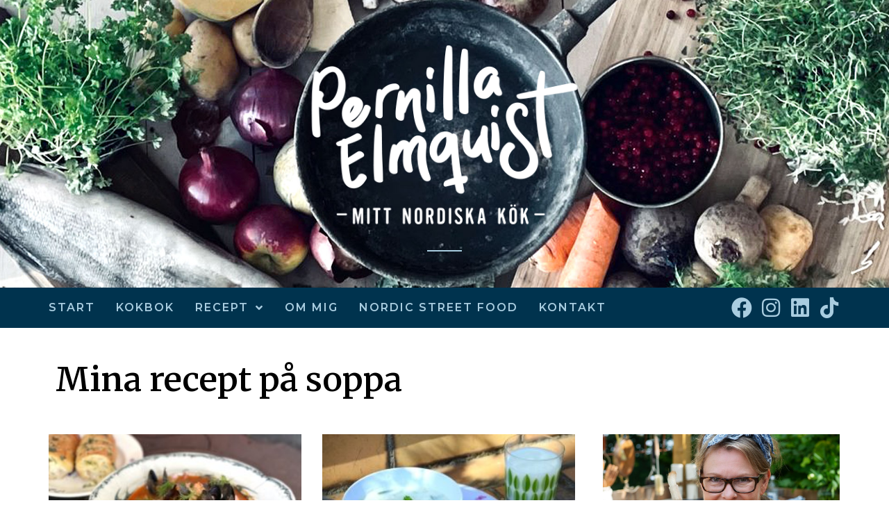

--- FILE ---
content_type: text/html; charset=UTF-8
request_url: https://pernillaelmquist.se/soppa/
body_size: 27644
content:
<!doctype html>
<html lang="sv-SE" prefix="og: https://ogp.me/ns#">
<head>
	<meta charset="UTF-8">
	<meta name="viewport" content="width=device-width, initial-scale=1">
	<link rel="profile" href="https://gmpg.org/xfn/11">
	
<!-- Sökmotoroptimering av Rank Math – https://rankmath.com/ -->
<title>Soppa - Pernilla Elmquist</title>
<meta name="description" content="Mina recept på soppa"/>
<meta name="robots" content="follow, index, max-snippet:-1, max-video-preview:-1, max-image-preview:large"/>
<link rel="canonical" href="https://pernillaelmquist.se/soppa/" />
<meta property="og:locale" content="sv_SE" />
<meta property="og:type" content="article" />
<meta property="og:title" content="Soppa - Pernilla Elmquist" />
<meta property="og:description" content="Mina recept på soppa" />
<meta property="og:url" content="https://pernillaelmquist.se/soppa/" />
<meta property="og:site_name" content="Pernilla Elmquist" />
<meta property="og:updated_time" content="2022-03-01T15:37:28+01:00" />
<meta property="og:image" content="https://pernillaelmquist.se/wp-content/uploads/Pernilla-Elmquist-mitt-nordiska-kok.jpg" />
<meta property="og:image:secure_url" content="https://pernillaelmquist.se/wp-content/uploads/Pernilla-Elmquist-mitt-nordiska-kok.jpg" />
<meta property="og:image:width" content="1200" />
<meta property="og:image:height" content="630" />
<meta property="og:image:alt" content="Soppa" />
<meta property="og:image:type" content="image/jpeg" />
<meta property="article:published_time" content="2021-12-16T10:21:11+01:00" />
<meta property="article:modified_time" content="2022-03-01T15:37:28+01:00" />
<meta name="twitter:card" content="summary_large_image" />
<meta name="twitter:title" content="Soppa - Pernilla Elmquist" />
<meta name="twitter:description" content="Mina recept på soppa" />
<meta name="twitter:image" content="https://pernillaelmquist.se/wp-content/uploads/Pernilla-Elmquist-mitt-nordiska-kok.jpg" />
<meta name="twitter:label1" content="Lästid" />
<meta name="twitter:data1" content="Mindre än en minut" />
<script type="application/ld+json" class="rank-math-schema">{"@context":"https://schema.org","@graph":[{"@type":["Person","Organization"],"@id":"https://pernillaelmquist.se/#person","name":"Pernilla Elmquist","logo":{"@type":"ImageObject","@id":"https://pernillaelmquist.se/#logo","url":"https://pernillaelmquist.se/wp-content/uploads/Pernilla-Head-logo.png","contentUrl":"https://pernillaelmquist.se/wp-content/uploads/Pernilla-Head-logo.png","caption":"Pernilla Elmquist","inLanguage":"sv-SE","width":"432","height":"274"},"image":{"@type":"ImageObject","@id":"https://pernillaelmquist.se/#logo","url":"https://pernillaelmquist.se/wp-content/uploads/Pernilla-Head-logo.png","contentUrl":"https://pernillaelmquist.se/wp-content/uploads/Pernilla-Head-logo.png","caption":"Pernilla Elmquist","inLanguage":"sv-SE","width":"432","height":"274"}},{"@type":"WebSite","@id":"https://pernillaelmquist.se/#website","url":"https://pernillaelmquist.se","name":"Pernilla Elmquist","publisher":{"@id":"https://pernillaelmquist.se/#person"},"inLanguage":"sv-SE"},{"@type":"ImageObject","@id":"https://pernillaelmquist.se/wp-content/uploads/Pernilla-Elmquist-mitt-nordiska-kok.jpg","url":"https://pernillaelmquist.se/wp-content/uploads/Pernilla-Elmquist-mitt-nordiska-kok.jpg","width":"1200","height":"630","inLanguage":"sv-SE"},{"@type":"WebPage","@id":"https://pernillaelmquist.se/soppa/#webpage","url":"https://pernillaelmquist.se/soppa/","name":"Soppa - Pernilla Elmquist","datePublished":"2021-12-16T10:21:11+01:00","dateModified":"2022-03-01T15:37:28+01:00","isPartOf":{"@id":"https://pernillaelmquist.se/#website"},"primaryImageOfPage":{"@id":"https://pernillaelmquist.se/wp-content/uploads/Pernilla-Elmquist-mitt-nordiska-kok.jpg"},"inLanguage":"sv-SE"},{"@type":"Person","@id":"https://pernillaelmquist.se/author/anders/","name":"anders","url":"https://pernillaelmquist.se/author/anders/","image":{"@type":"ImageObject","@id":"https://secure.gravatar.com/avatar/9d59d2846d2b075f01b972b67044cd1b15e2a4c50ee67519bd911b0f7047c738?s=96&amp;d=mm&amp;r=g","url":"https://secure.gravatar.com/avatar/9d59d2846d2b075f01b972b67044cd1b15e2a4c50ee67519bd911b0f7047c738?s=96&amp;d=mm&amp;r=g","caption":"anders","inLanguage":"sv-SE"},"sameAs":["http://pernillaelmquist.se"]},{"@type":"Article","headline":"Soppa - Pernilla Elmquist","datePublished":"2021-12-16T10:21:11+01:00","dateModified":"2022-03-01T15:37:28+01:00","author":{"@id":"https://pernillaelmquist.se/author/anders/","name":"anders"},"publisher":{"@id":"https://pernillaelmquist.se/#person"},"description":"Mina recept p\u00e5 soppa","name":"Soppa - Pernilla Elmquist","@id":"https://pernillaelmquist.se/soppa/#richSnippet","isPartOf":{"@id":"https://pernillaelmquist.se/soppa/#webpage"},"image":{"@id":"https://pernillaelmquist.se/wp-content/uploads/Pernilla-Elmquist-mitt-nordiska-kok.jpg"},"inLanguage":"sv-SE","mainEntityOfPage":{"@id":"https://pernillaelmquist.se/soppa/#webpage"}}]}</script>
<!-- /Rank Math SEO-tillägg för WordPress -->

<link rel='dns-prefetch' href='//www.googletagmanager.com' />
<link rel="alternate" type="application/rss+xml" title="Pernilla Elmquist &raquo; Webbflöde" href="https://pernillaelmquist.se/feed/" />
<link rel="alternate" type="application/rss+xml" title="Pernilla Elmquist &raquo; Kommentarsflöde" href="https://pernillaelmquist.se/comments/feed/" />
<link rel="alternate" title="oEmbed (JSON)" type="application/json+oembed" href="https://pernillaelmquist.se/wp-json/oembed/1.0/embed?url=https%3A%2F%2Fpernillaelmquist.se%2Fsoppa%2F" />
<link rel="alternate" title="oEmbed (XML)" type="text/xml+oembed" href="https://pernillaelmquist.se/wp-json/oembed/1.0/embed?url=https%3A%2F%2Fpernillaelmquist.se%2Fsoppa%2F&#038;format=xml" />
<style id='wp-img-auto-sizes-contain-inline-css'>
img:is([sizes=auto i],[sizes^="auto," i]){contain-intrinsic-size:3000px 1500px}
/*# sourceURL=wp-img-auto-sizes-contain-inline-css */
</style>
<link rel='stylesheet' id='sbi_styles-css' href='https://pernillaelmquist.se/wp-content/plugins/instagram-feed-pro/css/sbi-styles.min.css?ver=6.4' media='all' />
<style id='wp-emoji-styles-inline-css'>

	img.wp-smiley, img.emoji {
		display: inline !important;
		border: none !important;
		box-shadow: none !important;
		height: 1em !important;
		width: 1em !important;
		margin: 0 0.07em !important;
		vertical-align: -0.1em !important;
		background: none !important;
		padding: 0 !important;
	}
/*# sourceURL=wp-emoji-styles-inline-css */
</style>
<link rel='stylesheet' id='contact-form-7-css' href='https://pernillaelmquist.se/wp-content/plugins/contact-form-7/includes/css/styles.css?ver=5.9.5' media='all' />
<link rel='stylesheet' id='hello-elementor-css' href='https://pernillaelmquist.se/wp-content/themes/hello-elementor/assets/css/reset.css?ver=3.4.6' media='all' />
<link rel='stylesheet' id='hello-elementor-theme-style-css' href='https://pernillaelmquist.se/wp-content/themes/hello-elementor/assets/css/theme.css?ver=3.4.6' media='all' />
<link rel='stylesheet' id='hello-elementor-header-footer-css' href='https://pernillaelmquist.se/wp-content/themes/hello-elementor/assets/css/header-footer.css?ver=3.4.6' media='all' />
<link rel='stylesheet' id='elementor-icons-css' href='https://pernillaelmquist.se/wp-content/plugins/elementor/assets/lib/eicons/css/elementor-icons.min.css?ver=5.30.0' media='all' />
<link rel='stylesheet' id='elementor-frontend-css' href='https://pernillaelmquist.se/wp-content/plugins/elementor/assets/css/frontend.min.css?ver=3.22.0' media='all' />
<style id='elementor-frontend-inline-css'>
.elementor-kit-5{--e-global-color-secondary:#E3E3E3;--e-global-color-text:#565656;--e-global-color-17ee437:#FFFFFF;--e-global-color-e4a988b:#000000;--e-global-color-2d9e049:#F6F2E4;--e-global-color-5eb1bfd:#666666;--e-global-color-f97c566:#A9CDE0;--e-global-color-119ca16:#92CDEC;--e-global-color-76fc53c:#00334E;--e-global-color-04e86ea:#00334E;--e-global-color-99ba7af:#579FC5;--e-global-color-7bec159:#A9CDE04D;--e-global-typography-primary-font-family:"Merriweather";--e-global-typography-primary-font-weight:600;--e-global-typography-secondary-font-family:"Merriweather";--e-global-typography-secondary-font-weight:400;--e-global-typography-text-font-family:"Karla";--e-global-typography-text-font-size:18px;--e-global-typography-text-font-weight:400;--e-global-typography-text-line-height:22px;--e-global-typography-text-letter-spacing:0px;--e-global-typography-accent-font-family:"Roboto";--e-global-typography-accent-font-weight:500;--e-global-typography-13ee28c-font-family:"Merriweather";--e-global-typography-13ee28c-font-size:65px;--e-global-typography-13ee28c-font-weight:600;--e-global-typography-13ee28c-line-height:1.5em;--e-global-typography-db11780-font-family:"Montserrat";--e-global-typography-db11780-font-size:14px;--e-global-typography-db11780-font-weight:600;--e-global-typography-db11780-line-height:1.3em;--e-global-typography-db11780-letter-spacing:2px;--e-global-typography-909906b-font-family:"Niconne";--e-global-typography-909906b-font-size:24px;--e-global-typography-909906b-line-height:28px;--e-global-typography-909906b-letter-spacing:0px;--e-global-typography-766ae34-font-family:"Montserrat";--e-global-typography-766ae34-font-size:14px;--e-global-typography-766ae34-font-weight:600;--e-global-typography-766ae34-text-transform:uppercase;--e-global-typography-75f731d-font-family:"Montserrat";--e-global-typography-75f731d-font-size:14px;--e-global-typography-75f731d-font-weight:600;--e-global-typography-75f731d-text-transform:uppercase;--e-global-typography-75f731d-letter-spacing:2.4px;color:var( --e-global-color-5eb1bfd );font-family:"Karla", Sans-serif;font-size:20px;font-weight:400;line-height:1.4em;letter-spacing:0px;}.elementor-kit-5 p{margin-bottom:10px;}.elementor-kit-5 a{color:var( --e-global-color-99ba7af );}.elementor-kit-5 a:hover{color:var( --e-global-color-76fc53c );}.elementor-kit-5 h1{color:var( --e-global-color-e4a988b );font-family:"Merriweather", Sans-serif;font-size:32px;font-weight:600;line-height:1.5em;}.elementor-kit-5 h2{color:var( --e-global-color-e4a988b );font-family:"Merriweather", Sans-serif;font-size:28px;line-height:1.4em;}.elementor-kit-5 h3{color:var( --e-global-color-e4a988b );font-family:"Merriweather", Sans-serif;font-size:24px;line-height:1.3em;}.elementor-kit-5 h4{color:var( --e-global-color-e4a988b );font-family:"Merriweather", Sans-serif;font-size:22px;line-height:1.3em;}.elementor-kit-5 button,.elementor-kit-5 input[type="button"],.elementor-kit-5 input[type="submit"],.elementor-kit-5 .elementor-button{font-family:"Montserrat", Sans-serif;font-size:14px;text-transform:uppercase;line-height:20px;letter-spacing:2px;color:var( --e-global-color-17ee437 );background-color:var( --e-global-color-04e86ea );border-radius:2px 2px 2px 2px;}.elementor-section.elementor-section-boxed > .elementor-container{max-width:1140px;}.e-con{--container-max-width:1140px;}.elementor-widget:not(:last-child){margin-block-end:20px;}.elementor-element{--widgets-spacing:20px 20px;}{}h1.entry-title{display:var(--page-title-display);}.elementor-kit-5 e-page-transition{background-color:#FFBC7D;}@media(max-width:1024px){.elementor-section.elementor-section-boxed > .elementor-container{max-width:1024px;}.e-con{--container-max-width:1024px;}}@media(max-width:767px){.elementor-section.elementor-section-boxed > .elementor-container{max-width:767px;}.e-con{--container-max-width:767px;}}
.elementor-728 .elementor-element.elementor-element-293ba78{margin-top:50px;margin-bottom:25px;padding:0px 0px 0px 0px;}.elementor-728 .elementor-element.elementor-element-a1d8ee0{text-align:left;}.elementor-728 .elementor-element.elementor-element-a1d8ee0 .elementor-heading-title{font-size:48px;line-height:28px;}.elementor-728 .elementor-element.elementor-element-321b094c{padding:30px 0px 100px 0px;}.elementor-728 .elementor-element.elementor-element-1999e83 > .elementor-element-populated{margin:0px 0px 0px 0px;--e-column-margin-right:0px;--e-column-margin-left:0px;padding:0px 40px 0px 0px;}.elementor-728 .elementor-element.elementor-element-f930bf8 .elementor-posts-container .elementor-post__thumbnail{padding-bottom:calc( 0.66 * 100% );}.elementor-728 .elementor-element.elementor-element-f930bf8:after{content:"0.66";}.elementor-728 .elementor-element.elementor-element-f930bf8 .elementor-post__thumbnail__link{width:100%;}.elementor-728 .elementor-element.elementor-element-f930bf8{--grid-column-gap:30px;--grid-row-gap:30px;}.elementor-728 .elementor-element.elementor-element-f930bf8 .elementor-post__thumbnail{border-radius:0px 0px 0px 0px;}.elementor-728 .elementor-element.elementor-element-f930bf8.elementor-posts--thumbnail-left .elementor-post__thumbnail__link{margin-right:25px;}.elementor-728 .elementor-element.elementor-element-f930bf8.elementor-posts--thumbnail-right .elementor-post__thumbnail__link{margin-left:25px;}.elementor-728 .elementor-element.elementor-element-f930bf8.elementor-posts--thumbnail-top .elementor-post__thumbnail__link{margin-bottom:25px;}.elementor-728 .elementor-element.elementor-element-f930bf8 .elementor-post__title, .elementor-728 .elementor-element.elementor-element-f930bf8 .elementor-post__title a{color:var( --e-global-color-e4a988b );font-size:20px;font-weight:600;line-height:28px;}.elementor-728 .elementor-element.elementor-element-f930bf8 .elementor-post__title{margin-bottom:8px;}.elementor-728 .elementor-element.elementor-element-f930bf8 .elementor-post__excerpt p{font-size:16px;}.elementor-728 .elementor-element.elementor-element-f930bf8 .elementor-post__excerpt{margin-bottom:8px;}.elementor-728 .elementor-element.elementor-element-f930bf8 .elementor-post__read-more{color:var( --e-global-color-04e86ea );}.elementor-728 .elementor-element.elementor-element-f930bf8 a.elementor-post__read-more{font-family:"Montserrat", Sans-serif;font-size:16px;line-height:28px;}.elementor-728 .elementor-element.elementor-element-f930bf8 .elementor-post__text{margin-bottom:7px;}.elementor-728 .elementor-element.elementor-element-f930bf8 .elementor-pagination{text-align:center;}body:not(.rtl) .elementor-728 .elementor-element.elementor-element-f930bf8 .elementor-pagination .page-numbers:not(:first-child){margin-left:calc( 10px/2 );}body:not(.rtl) .elementor-728 .elementor-element.elementor-element-f930bf8 .elementor-pagination .page-numbers:not(:last-child){margin-right:calc( 10px/2 );}body.rtl .elementor-728 .elementor-element.elementor-element-f930bf8 .elementor-pagination .page-numbers:not(:first-child){margin-right:calc( 10px/2 );}body.rtl .elementor-728 .elementor-element.elementor-element-f930bf8 .elementor-pagination .page-numbers:not(:last-child){margin-left:calc( 10px/2 );}.elementor-728 .elementor-element.elementor-element-4d56747b > .elementor-element-populated{margin:0px 0px 0px 0px;--e-column-margin-right:0px;--e-column-margin-left:0px;padding:0px 0px 0px 0px;}:root{--page-title-display:none;}@media(min-width:768px){.elementor-728 .elementor-element.elementor-element-1999e83{width:70%;}.elementor-728 .elementor-element.elementor-element-4d56747b{width:29.952%;}}@media(max-width:1024px){.elementor-728 .elementor-element.elementor-element-321b094c{padding:30px 20px 60px 20px;}}@media(max-width:767px){.elementor-728 .elementor-element.elementor-element-a1d8ee0 .elementor-heading-title{font-size:38px;line-height:1.3em;}.elementor-728 .elementor-element.elementor-element-321b094c{padding:30px 20px 60px 20px;}.elementor-728 .elementor-element.elementor-element-1999e83 > .elementor-element-populated{padding:0px 0px 40px 0px;}.elementor-728 .elementor-element.elementor-element-f930bf8 .elementor-posts-container .elementor-post__thumbnail{padding-bottom:calc( 0.5 * 100% );}.elementor-728 .elementor-element.elementor-element-f930bf8:after{content:"0.5";}.elementor-728 .elementor-element.elementor-element-f930bf8 .elementor-post__thumbnail__link{width:100%;}}
.elementor-131 .elementor-element.elementor-element-9e02af9:not(.elementor-motion-effects-element-type-background), .elementor-131 .elementor-element.elementor-element-9e02af9 > .elementor-motion-effects-container > .elementor-motion-effects-layer{background-image:url("https://pernillaelmquist.se/wp-content/uploads/Skissbild-1.jpg");background-position:center center;background-repeat:no-repeat;background-size:cover;}.elementor-131 .elementor-element.elementor-element-9e02af9{transition:background 0.3s, border 0.3s, border-radius 0.3s, box-shadow 0.3s;padding:40px 0px 40px 0px;}.elementor-131 .elementor-element.elementor-element-9e02af9 > .elementor-background-overlay{transition:background 0.3s, border-radius 0.3s, opacity 0.3s;}.elementor-131 .elementor-element.elementor-element-1445ade img{width:414px;}.elementor-131 .elementor-element.elementor-element-3c94229{--divider-border-style:solid;--divider-color:var( --e-global-color-f97c566 );--divider-border-width:2px;}.elementor-131 .elementor-element.elementor-element-3c94229 .elementor-divider-separator{width:50px;margin:0 auto;margin-center:0;}.elementor-131 .elementor-element.elementor-element-3c94229 .elementor-divider{text-align:center;padding-block-start:2px;padding-block-end:2px;}.elementor-131 .elementor-element.elementor-element-76f36f0f > .elementor-container > .elementor-column > .elementor-widget-wrap{align-content:center;align-items:center;}.elementor-131 .elementor-element.elementor-element-76f36f0f:not(.elementor-motion-effects-element-type-background), .elementor-131 .elementor-element.elementor-element-76f36f0f > .elementor-motion-effects-container > .elementor-motion-effects-layer{background-color:var( --e-global-color-76fc53c );}.elementor-131 .elementor-element.elementor-element-76f36f0f{transition:background 0.3s, border 0.3s, border-radius 0.3s, box-shadow 0.3s;padding:0px 0px 0px 0px;}.elementor-131 .elementor-element.elementor-element-76f36f0f > .elementor-background-overlay{transition:background 0.3s, border-radius 0.3s, opacity 0.3s;}.elementor-bc-flex-widget .elementor-131 .elementor-element.elementor-element-f70077f.elementor-column .elementor-widget-wrap{align-items:center;}.elementor-131 .elementor-element.elementor-element-f70077f.elementor-column.elementor-element[data-element_type="column"] > .elementor-widget-wrap.elementor-element-populated{align-content:center;align-items:center;}.elementor-131 .elementor-element.elementor-element-f70077f:not(.elementor-motion-effects-element-type-background) > .elementor-widget-wrap, .elementor-131 .elementor-element.elementor-element-f70077f > .elementor-widget-wrap > .elementor-motion-effects-container > .elementor-motion-effects-layer{background-color:var( --e-global-color-76fc53c );}.elementor-131 .elementor-element.elementor-element-f70077f > .elementor-element-populated{transition:background 0.3s, border 0.3s, border-radius 0.3s, box-shadow 0.3s;margin:0px 0px 0px 0px;--e-column-margin-right:0px;--e-column-margin-left:0px;padding:0px 0px 0px 0px;}.elementor-131 .elementor-element.elementor-element-f70077f > .elementor-element-populated > .elementor-background-overlay{transition:background 0.3s, border-radius 0.3s, opacity 0.3s;}.elementor-131 .elementor-element.elementor-element-640a9385 .elementor-menu-toggle{margin-right:auto;background-color:rgba(2, 1, 1, 0);}.elementor-131 .elementor-element.elementor-element-640a9385 .elementor-nav-menu .elementor-item{font-family:"Montserrat", Sans-serif;font-size:16px;font-weight:600;text-transform:uppercase;text-decoration:none;line-height:18px;letter-spacing:2px;}.elementor-131 .elementor-element.elementor-element-640a9385 .elementor-nav-menu--main .elementor-item{color:var( --e-global-color-f97c566 );fill:var( --e-global-color-f97c566 );padding-left:0px;padding-right:0px;padding-top:20px;padding-bottom:20px;}.elementor-131 .elementor-element.elementor-element-640a9385 .elementor-nav-menu--main .elementor-item:hover,
					.elementor-131 .elementor-element.elementor-element-640a9385 .elementor-nav-menu--main .elementor-item.elementor-item-active,
					.elementor-131 .elementor-element.elementor-element-640a9385 .elementor-nav-menu--main .elementor-item.highlighted,
					.elementor-131 .elementor-element.elementor-element-640a9385 .elementor-nav-menu--main .elementor-item:focus{color:var( --e-global-color-17ee437 );fill:var( --e-global-color-17ee437 );}.elementor-131 .elementor-element.elementor-element-640a9385 .elementor-nav-menu--main:not(.e--pointer-framed) .elementor-item:before,
					.elementor-131 .elementor-element.elementor-element-640a9385 .elementor-nav-menu--main:not(.e--pointer-framed) .elementor-item:after{background-color:var( --e-global-color-119ca16 );}.elementor-131 .elementor-element.elementor-element-640a9385 .e--pointer-framed .elementor-item:before,
					.elementor-131 .elementor-element.elementor-element-640a9385 .e--pointer-framed .elementor-item:after{border-color:var( --e-global-color-119ca16 );}.elementor-131 .elementor-element.elementor-element-640a9385 .elementor-nav-menu--main .elementor-item.elementor-item-active{color:var( --e-global-color-119ca16 );}.elementor-131 .elementor-element.elementor-element-640a9385 .elementor-nav-menu--main:not(.e--pointer-framed) .elementor-item.elementor-item-active:before,
					.elementor-131 .elementor-element.elementor-element-640a9385 .elementor-nav-menu--main:not(.e--pointer-framed) .elementor-item.elementor-item-active:after{background-color:var( --e-global-color-119ca16 );}.elementor-131 .elementor-element.elementor-element-640a9385 .e--pointer-framed .elementor-item.elementor-item-active:before,
					.elementor-131 .elementor-element.elementor-element-640a9385 .e--pointer-framed .elementor-item.elementor-item-active:after{border-color:var( --e-global-color-119ca16 );}.elementor-131 .elementor-element.elementor-element-640a9385 .e--pointer-framed .elementor-item:before{border-width:3px;}.elementor-131 .elementor-element.elementor-element-640a9385 .e--pointer-framed.e--animation-draw .elementor-item:before{border-width:0 0 3px 3px;}.elementor-131 .elementor-element.elementor-element-640a9385 .e--pointer-framed.e--animation-draw .elementor-item:after{border-width:3px 3px 0 0;}.elementor-131 .elementor-element.elementor-element-640a9385 .e--pointer-framed.e--animation-corners .elementor-item:before{border-width:3px 0 0 3px;}.elementor-131 .elementor-element.elementor-element-640a9385 .e--pointer-framed.e--animation-corners .elementor-item:after{border-width:0 3px 3px 0;}.elementor-131 .elementor-element.elementor-element-640a9385 .e--pointer-underline .elementor-item:after,
					 .elementor-131 .elementor-element.elementor-element-640a9385 .e--pointer-overline .elementor-item:before,
					 .elementor-131 .elementor-element.elementor-element-640a9385 .e--pointer-double-line .elementor-item:before,
					 .elementor-131 .elementor-element.elementor-element-640a9385 .e--pointer-double-line .elementor-item:after{height:3px;}.elementor-131 .elementor-element.elementor-element-640a9385{--e-nav-menu-horizontal-menu-item-margin:calc( 30px / 2 );}.elementor-131 .elementor-element.elementor-element-640a9385 .elementor-nav-menu--main:not(.elementor-nav-menu--layout-horizontal) .elementor-nav-menu > li:not(:last-child){margin-bottom:30px;}.elementor-131 .elementor-element.elementor-element-640a9385 .elementor-nav-menu--dropdown a, .elementor-131 .elementor-element.elementor-element-640a9385 .elementor-menu-toggle{color:var( --e-global-color-f97c566 );}.elementor-131 .elementor-element.elementor-element-640a9385 .elementor-nav-menu--dropdown{background-color:var( --e-global-color-76fc53c );}.elementor-131 .elementor-element.elementor-element-640a9385 .elementor-nav-menu--dropdown a:hover,
					.elementor-131 .elementor-element.elementor-element-640a9385 .elementor-nav-menu--dropdown a.elementor-item-active,
					.elementor-131 .elementor-element.elementor-element-640a9385 .elementor-nav-menu--dropdown a.highlighted,
					.elementor-131 .elementor-element.elementor-element-640a9385 .elementor-menu-toggle:hover{color:var( --e-global-color-17ee437 );}.elementor-131 .elementor-element.elementor-element-640a9385 .elementor-nav-menu--dropdown a:hover,
					.elementor-131 .elementor-element.elementor-element-640a9385 .elementor-nav-menu--dropdown a.elementor-item-active,
					.elementor-131 .elementor-element.elementor-element-640a9385 .elementor-nav-menu--dropdown a.highlighted{background-color:var( --e-global-color-76fc53c );}.elementor-131 .elementor-element.elementor-element-640a9385 .elementor-nav-menu--dropdown a.elementor-item-active{color:var( --e-global-color-119ca16 );background-color:var( --e-global-color-76fc53c );}.elementor-131 .elementor-element.elementor-element-640a9385 .elementor-nav-menu--dropdown .elementor-item, .elementor-131 .elementor-element.elementor-element-640a9385 .elementor-nav-menu--dropdown  .elementor-sub-item{font-family:"Montserrat", Sans-serif;font-size:14px;font-weight:600;text-transform:uppercase;text-decoration:none;letter-spacing:1.6px;}.elementor-131 .elementor-element.elementor-element-640a9385 .elementor-nav-menu--main .elementor-nav-menu--dropdown, .elementor-131 .elementor-element.elementor-element-640a9385 .elementor-nav-menu__container.elementor-nav-menu--dropdown{box-shadow:0px 19px 14px -15px rgba(0, 0, 0, 0.09);}.elementor-131 .elementor-element.elementor-element-640a9385 div.elementor-menu-toggle{color:var( --e-global-color-f97c566 );}.elementor-131 .elementor-element.elementor-element-640a9385 div.elementor-menu-toggle svg{fill:var( --e-global-color-f97c566 );}.elementor-bc-flex-widget .elementor-131 .elementor-element.elementor-element-519ba915.elementor-column .elementor-widget-wrap{align-items:center;}.elementor-131 .elementor-element.elementor-element-519ba915.elementor-column.elementor-element[data-element_type="column"] > .elementor-widget-wrap.elementor-element-populated{align-content:center;align-items:center;}.elementor-131 .elementor-element.elementor-element-519ba915 > .elementor-element-populated{padding:0px 0px 0px 0px;}.elementor-131 .elementor-element.elementor-element-3c32b06d{--grid-template-columns:repeat(0, auto);--icon-size:30px;--grid-column-gap:12px;--grid-row-gap:0px;}.elementor-131 .elementor-element.elementor-element-3c32b06d .elementor-widget-container{text-align:right;}.elementor-131 .elementor-element.elementor-element-3c32b06d .elementor-social-icon{background-color:rgba(113, 113, 113, 0);--icon-padding:0em;}.elementor-131 .elementor-element.elementor-element-3c32b06d .elementor-social-icon i{color:var( --e-global-color-f97c566 );}.elementor-131 .elementor-element.elementor-element-3c32b06d .elementor-social-icon svg{fill:var( --e-global-color-f97c566 );}.elementor-131 .elementor-element.elementor-element-3c32b06d .elementor-social-icon:hover i{color:var( --e-global-color-119ca16 );}.elementor-131 .elementor-element.elementor-element-3c32b06d .elementor-social-icon:hover svg{fill:var( --e-global-color-119ca16 );}.elementor-131 .elementor-element.elementor-element-3c32b06d > .elementor-widget-container{margin:0px 0px 0px 0px;}@media(max-width:1024px){.elementor-131 .elementor-element.elementor-element-9e02af9:not(.elementor-motion-effects-element-type-background), .elementor-131 .elementor-element.elementor-element-9e02af9 > .elementor-motion-effects-container > .elementor-motion-effects-layer{background-image:url("https://pernillaelmquist.se/wp-content/uploads/Skissbild-1.jpg");background-position:center center;background-repeat:no-repeat;background-size:cover;}.elementor-131 .elementor-element.elementor-element-9e02af9{padding:0px 0px 0px 0px;}.elementor-131 .elementor-element.elementor-element-90962ca > .elementor-element-populated{margin:0px 0px 0px 0px;--e-column-margin-right:0px;--e-column-margin-left:0px;padding:0px 0px 0px 0px;}.elementor-131 .elementor-element.elementor-element-1445ade img{max-width:42%;}.elementor-131 .elementor-element.elementor-element-1445ade > .elementor-widget-container{margin:0px 0px 0px 0px;padding:0px 0px 0px 0px;}.elementor-131 .elementor-element.elementor-element-76f36f0f{padding:5px 20px 5px 20px;}.elementor-bc-flex-widget .elementor-131 .elementor-element.elementor-element-f70077f.elementor-column .elementor-widget-wrap{align-items:center;}.elementor-131 .elementor-element.elementor-element-f70077f.elementor-column.elementor-element[data-element_type="column"] > .elementor-widget-wrap.elementor-element-populated{align-content:center;align-items:center;}.elementor-bc-flex-widget .elementor-131 .elementor-element.elementor-element-519ba915.elementor-column .elementor-widget-wrap{align-items:center;}.elementor-131 .elementor-element.elementor-element-519ba915.elementor-column.elementor-element[data-element_type="column"] > .elementor-widget-wrap.elementor-element-populated{align-content:center;align-items:center;}}@media(max-width:767px){.elementor-131 .elementor-element.elementor-element-9e02af9:not(.elementor-motion-effects-element-type-background), .elementor-131 .elementor-element.elementor-element-9e02af9 > .elementor-motion-effects-container > .elementor-motion-effects-layer{background-image:url("https://pernillaelmquist.se/wp-content/uploads/Mobile_Header_Image-2.jpg");background-position:center center;background-size:cover;}.elementor-131 .elementor-element.elementor-element-1445ade img{width:219px;}.elementor-131 .elementor-element.elementor-element-76f36f0f{padding:5px 20px 5px 20px;}.elementor-131 .elementor-element.elementor-element-f70077f{width:20%;}.elementor-bc-flex-widget .elementor-131 .elementor-element.elementor-element-f70077f.elementor-column .elementor-widget-wrap{align-items:center;}.elementor-131 .elementor-element.elementor-element-f70077f.elementor-column.elementor-element[data-element_type="column"] > .elementor-widget-wrap.elementor-element-populated{align-content:center;align-items:center;}.elementor-131 .elementor-element.elementor-element-640a9385 .elementor-nav-menu .elementor-item{font-size:20px;}.elementor-131 .elementor-element.elementor-element-640a9385 .elementor-nav-menu--dropdown .elementor-item, .elementor-131 .elementor-element.elementor-element-640a9385 .elementor-nav-menu--dropdown  .elementor-sub-item{font-size:14px;}.elementor-131 .elementor-element.elementor-element-640a9385 .elementor-nav-menu--dropdown a{padding-top:14px;padding-bottom:14px;}.elementor-131 .elementor-element.elementor-element-640a9385 .elementor-nav-menu--main > .elementor-nav-menu > li > .elementor-nav-menu--dropdown, .elementor-131 .elementor-element.elementor-element-640a9385 .elementor-nav-menu__container.elementor-nav-menu--dropdown{margin-top:5px !important;}.elementor-131 .elementor-element.elementor-element-519ba915{width:80%;}.elementor-bc-flex-widget .elementor-131 .elementor-element.elementor-element-519ba915.elementor-column .elementor-widget-wrap{align-items:center;}.elementor-131 .elementor-element.elementor-element-519ba915.elementor-column.elementor-element[data-element_type="column"] > .elementor-widget-wrap.elementor-element-populated{align-content:center;align-items:center;}.elementor-131 .elementor-element.elementor-element-3c32b06d{--icon-size:24px;}}@media(min-width:768px){.elementor-131 .elementor-element.elementor-element-f70077f{width:81.491%;}.elementor-131 .elementor-element.elementor-element-519ba915{width:18.466%;}}@media(max-width:1024px) and (min-width:768px){.elementor-131 .elementor-element.elementor-element-f70077f{width:20%;}.elementor-131 .elementor-element.elementor-element-519ba915{width:80%;}}
.elementor-398 .elementor-element.elementor-element-713c9146:not(.elementor-motion-effects-element-type-background), .elementor-398 .elementor-element.elementor-element-713c9146 > .elementor-motion-effects-container > .elementor-motion-effects-layer{background-color:var( --e-global-color-76fc53c );}.elementor-398 .elementor-element.elementor-element-713c9146{transition:background 0.3s, border 0.3s, border-radius 0.3s, box-shadow 0.3s;padding:40px 0px 40px 0px;}.elementor-398 .elementor-element.elementor-element-713c9146 > .elementor-background-overlay{transition:background 0.3s, border-radius 0.3s, opacity 0.3s;}.elementor-398 .elementor-element.elementor-element-5dd19b.elementor-column > .elementor-widget-wrap{justify-content:center;}.elementor-398 .elementor-element.elementor-element-5dd19b > .elementor-element-populated{padding:0px 0px 0px 0px;}.elementor-398 .elementor-element.elementor-element-336d919a .elementor-heading-title{color:var( --e-global-color-f97c566 );}.elementor-398 .elementor-element.elementor-element-336d919a > .elementor-widget-container{margin:7px 0px 0px 10px;}.elementor-398 .elementor-element.elementor-element-336d919a{width:auto;max-width:auto;}.elementor-398 .elementor-element.elementor-element-b76d737{text-align:center;}.elementor-398 .elementor-element.elementor-element-b76d737 .elementor-heading-title{color:var( --e-global-color-f97c566 );font-family:"Montserrat", Sans-serif;font-size:14px;font-weight:600;text-transform:uppercase;letter-spacing:2.3px;}.elementor-398 .elementor-element.elementor-element-b76d737 > .elementor-widget-container{margin:0px 0px 0px 0px;padding:0px 0px 0px 0px;}.elementor-398 .elementor-element.elementor-element-c3fe502 > .elementor-container{min-height:200px;}.elementor-398 .elementor-element.elementor-element-a02598b > .elementor-element-populated{margin:0px 0px 0px 0px;--e-column-margin-right:0px;--e-column-margin-left:0px;padding:0px 0px 0px 0px;}.elementor-398 .elementor-element.elementor-element-6bd46404:not(.elementor-motion-effects-element-type-background), .elementor-398 .elementor-element.elementor-element-6bd46404 > .elementor-motion-effects-container > .elementor-motion-effects-layer{background-color:var( --e-global-color-76fc53c );}.elementor-398 .elementor-element.elementor-element-6bd46404{transition:background 0.3s, border 0.3s, border-radius 0.3s, box-shadow 0.3s;padding:40px 0px 40px 0px;}.elementor-398 .elementor-element.elementor-element-6bd46404 > .elementor-background-overlay{transition:background 0.3s, border-radius 0.3s, opacity 0.3s;}.elementor-398 .elementor-element.elementor-element-733029c8 > .elementor-element-populated{padding:0px 0px 0px 0px;}.elementor-398 .elementor-element.elementor-element-2592cec5 .elementor-menu-toggle{margin-right:auto;background-color:rgba(2, 1, 1, 0);}.elementor-398 .elementor-element.elementor-element-2592cec5 .elementor-nav-menu .elementor-item{font-family:"Montserrat", Sans-serif;font-size:16px;font-weight:600;text-transform:uppercase;text-decoration:none;line-height:18px;letter-spacing:2px;}.elementor-398 .elementor-element.elementor-element-2592cec5 .elementor-nav-menu--main .elementor-item{color:var( --e-global-color-f97c566 );fill:var( --e-global-color-f97c566 );padding-left:0px;padding-right:0px;padding-top:20px;padding-bottom:20px;}.elementor-398 .elementor-element.elementor-element-2592cec5 .elementor-nav-menu--main .elementor-item:hover,
					.elementor-398 .elementor-element.elementor-element-2592cec5 .elementor-nav-menu--main .elementor-item.elementor-item-active,
					.elementor-398 .elementor-element.elementor-element-2592cec5 .elementor-nav-menu--main .elementor-item.highlighted,
					.elementor-398 .elementor-element.elementor-element-2592cec5 .elementor-nav-menu--main .elementor-item:focus{color:var( --e-global-color-17ee437 );fill:var( --e-global-color-17ee437 );}.elementor-398 .elementor-element.elementor-element-2592cec5 .elementor-nav-menu--main .elementor-item.elementor-item-active{color:var( --e-global-color-119ca16 );}.elementor-398 .elementor-element.elementor-element-2592cec5{--e-nav-menu-horizontal-menu-item-margin:calc( 30px / 2 );}.elementor-398 .elementor-element.elementor-element-2592cec5 .elementor-nav-menu--main:not(.elementor-nav-menu--layout-horizontal) .elementor-nav-menu > li:not(:last-child){margin-bottom:30px;}.elementor-398 .elementor-element.elementor-element-2592cec5 .elementor-nav-menu--dropdown a, .elementor-398 .elementor-element.elementor-element-2592cec5 .elementor-menu-toggle{color:var( --e-global-color-f97c566 );}.elementor-398 .elementor-element.elementor-element-2592cec5 .elementor-nav-menu--dropdown{background-color:var( --e-global-color-76fc53c );}.elementor-398 .elementor-element.elementor-element-2592cec5 .elementor-nav-menu--dropdown a:hover,
					.elementor-398 .elementor-element.elementor-element-2592cec5 .elementor-nav-menu--dropdown a.elementor-item-active,
					.elementor-398 .elementor-element.elementor-element-2592cec5 .elementor-nav-menu--dropdown a.highlighted,
					.elementor-398 .elementor-element.elementor-element-2592cec5 .elementor-menu-toggle:hover{color:var( --e-global-color-17ee437 );}.elementor-398 .elementor-element.elementor-element-2592cec5 .elementor-nav-menu--dropdown a:hover,
					.elementor-398 .elementor-element.elementor-element-2592cec5 .elementor-nav-menu--dropdown a.elementor-item-active,
					.elementor-398 .elementor-element.elementor-element-2592cec5 .elementor-nav-menu--dropdown a.highlighted{background-color:var( --e-global-color-76fc53c );}.elementor-398 .elementor-element.elementor-element-2592cec5 .elementor-nav-menu--dropdown a.elementor-item-active{color:var( --e-global-color-119ca16 );background-color:var( --e-global-color-76fc53c );}.elementor-398 .elementor-element.elementor-element-2592cec5 .elementor-nav-menu--dropdown .elementor-item, .elementor-398 .elementor-element.elementor-element-2592cec5 .elementor-nav-menu--dropdown  .elementor-sub-item{font-family:"Montserrat", Sans-serif;font-size:14px;font-weight:600;text-transform:uppercase;text-decoration:none;letter-spacing:1.6px;}.elementor-398 .elementor-element.elementor-element-2592cec5 .elementor-nav-menu--main .elementor-nav-menu--dropdown, .elementor-398 .elementor-element.elementor-element-2592cec5 .elementor-nav-menu__container.elementor-nav-menu--dropdown{box-shadow:0px 19px 14px -15px rgba(0, 0, 0, 0.09);}.elementor-398 .elementor-element.elementor-element-2592cec5 div.elementor-menu-toggle{color:var( --e-global-color-f97c566 );}.elementor-398 .elementor-element.elementor-element-2592cec5 div.elementor-menu-toggle svg{fill:var( --e-global-color-f97c566 );}.elementor-bc-flex-widget .elementor-398 .elementor-element.elementor-element-2bfc7cd8.elementor-column .elementor-widget-wrap{align-items:center;}.elementor-398 .elementor-element.elementor-element-2bfc7cd8.elementor-column.elementor-element[data-element_type="column"] > .elementor-widget-wrap.elementor-element-populated{align-content:center;align-items:center;}.elementor-398 .elementor-element.elementor-element-2bfc7cd8 > .elementor-element-populated{padding:0px 0px 0px 0px;}.elementor-398 .elementor-element.elementor-element-ac6a40{--grid-template-columns:repeat(0, auto);--icon-size:30px;--grid-column-gap:12px;--grid-row-gap:0px;}.elementor-398 .elementor-element.elementor-element-ac6a40 .elementor-widget-container{text-align:right;}.elementor-398 .elementor-element.elementor-element-ac6a40 .elementor-social-icon{background-color:rgba(113, 113, 113, 0);--icon-padding:0em;}.elementor-398 .elementor-element.elementor-element-ac6a40 .elementor-social-icon i{color:var( --e-global-color-f97c566 );}.elementor-398 .elementor-element.elementor-element-ac6a40 .elementor-social-icon svg{fill:var( --e-global-color-f97c566 );}.elementor-398 .elementor-element.elementor-element-ac6a40 .elementor-social-icon:hover i{color:var( --e-global-color-119ca16 );}.elementor-398 .elementor-element.elementor-element-ac6a40 .elementor-social-icon:hover svg{fill:var( --e-global-color-119ca16 );}.elementor-398 .elementor-element.elementor-element-ac6a40 > .elementor-widget-container{margin:0px 0px -15px 0px;}@media(min-width:768px){.elementor-398 .elementor-element.elementor-element-733029c8{width:68.509%;}.elementor-398 .elementor-element.elementor-element-2bfc7cd8{width:31.448%;}}@media(max-width:1024px){.elementor-398 .elementor-element.elementor-element-713c9146{padding:40px 20px 40px 20px;}.elementor-bc-flex-widget .elementor-398 .elementor-element.elementor-element-5dd19b.elementor-column .elementor-widget-wrap{align-items:center;}.elementor-398 .elementor-element.elementor-element-5dd19b.elementor-column.elementor-element[data-element_type="column"] > .elementor-widget-wrap.elementor-element-populated{align-content:center;align-items:center;}.elementor-398 .elementor-element.elementor-element-336d919a > .elementor-widget-container{margin:-5px 0px 0px 10px;}.elementor-398 .elementor-element.elementor-element-6bd46404{padding:20px 20px 20px 20px;}.elementor-bc-flex-widget .elementor-398 .elementor-element.elementor-element-733029c8.elementor-column .elementor-widget-wrap{align-items:center;}.elementor-398 .elementor-element.elementor-element-733029c8.elementor-column.elementor-element[data-element_type="column"] > .elementor-widget-wrap.elementor-element-populated{align-content:center;align-items:center;}.elementor-bc-flex-widget .elementor-398 .elementor-element.elementor-element-2bfc7cd8.elementor-column .elementor-widget-wrap{align-items:center;}.elementor-398 .elementor-element.elementor-element-2bfc7cd8.elementor-column.elementor-element[data-element_type="column"] > .elementor-widget-wrap.elementor-element-populated{align-content:center;align-items:center;}.elementor-398 .elementor-element.elementor-element-ac6a40 .elementor-widget-container{text-align:center;}}@media(max-width:767px){.elementor-398 .elementor-element.elementor-element-713c9146{padding:40px 20px 30px 20px;}.elementor-398 .elementor-element.elementor-element-5dd19b{width:100%;}.elementor-bc-flex-widget .elementor-398 .elementor-element.elementor-element-5dd19b.elementor-column .elementor-widget-wrap{align-items:center;}.elementor-398 .elementor-element.elementor-element-5dd19b.elementor-column.elementor-element[data-element_type="column"] > .elementor-widget-wrap.elementor-element-populated{align-content:center;align-items:center;}.elementor-398 .elementor-element.elementor-element-6bd46404{padding:30px 20px 30px 20px;}.elementor-398 .elementor-element.elementor-element-733029c8{width:100%;}.elementor-bc-flex-widget .elementor-398 .elementor-element.elementor-element-733029c8.elementor-column .elementor-widget-wrap{align-items:center;}.elementor-398 .elementor-element.elementor-element-733029c8.elementor-column.elementor-element[data-element_type="column"] > .elementor-widget-wrap.elementor-element-populated{align-content:center;align-items:center;}.elementor-398 .elementor-element.elementor-element-2592cec5 .elementor-nav-menu .elementor-item{font-size:20px;}.elementor-398 .elementor-element.elementor-element-2592cec5 .elementor-nav-menu--dropdown .elementor-item, .elementor-398 .elementor-element.elementor-element-2592cec5 .elementor-nav-menu--dropdown  .elementor-sub-item{font-size:14px;}.elementor-398 .elementor-element.elementor-element-2592cec5 .elementor-nav-menu--dropdown a{padding-top:14px;padding-bottom:14px;}.elementor-398 .elementor-element.elementor-element-2592cec5 .elementor-nav-menu--main > .elementor-nav-menu > li > .elementor-nav-menu--dropdown, .elementor-398 .elementor-element.elementor-element-2592cec5 .elementor-nav-menu__container.elementor-nav-menu--dropdown{margin-top:5px !important;}.elementor-398 .elementor-element.elementor-element-2bfc7cd8{width:100%;}.elementor-bc-flex-widget .elementor-398 .elementor-element.elementor-element-2bfc7cd8.elementor-column .elementor-widget-wrap{align-items:center;}.elementor-398 .elementor-element.elementor-element-2bfc7cd8.elementor-column.elementor-element[data-element_type="column"] > .elementor-widget-wrap.elementor-element-populated{align-content:center;align-items:center;}.elementor-398 .elementor-element.elementor-element-ac6a40{--icon-size:30px;--grid-column-gap:18px;}}@media(max-width:1024px) and (min-width:768px){.elementor-398 .elementor-element.elementor-element-5dd19b{width:100%;}.elementor-398 .elementor-element.elementor-element-733029c8{width:100%;}.elementor-398 .elementor-element.elementor-element-2bfc7cd8{width:100%;}}
/*# sourceURL=elementor-frontend-inline-css */
</style>
<link rel='stylesheet' id='swiper-css' href='https://pernillaelmquist.se/wp-content/plugins/elementor/assets/lib/swiper/v8/css/swiper.min.css?ver=8.4.5' media='all' />
<link rel='stylesheet' id='elementor-pro-css' href='https://pernillaelmquist.se/wp-content/plugins/elementor-pro/assets/css/frontend.min.css?ver=3.22.0' media='all' />
<link rel='stylesheet' id='sbistyles-css' href='https://pernillaelmquist.se/wp-content/plugins/instagram-feed-pro/css/sbi-styles.min.css?ver=6.4' media='all' />
<link rel='stylesheet' id='font-awesome-5-all-css' href='https://pernillaelmquist.se/wp-content/plugins/elementor/assets/lib/font-awesome/css/all.min.css?ver=3.22.0' media='all' />
<link rel='stylesheet' id='font-awesome-4-shim-css' href='https://pernillaelmquist.se/wp-content/plugins/elementor/assets/lib/font-awesome/css/v4-shims.min.css?ver=3.22.0' media='all' />
<link rel='stylesheet' id='ecs-styles-css' href='https://pernillaelmquist.se/wp-content/plugins/ele-custom-skin/assets/css/ecs-style.css?ver=3.1.9' media='all' />
<link rel='stylesheet' id='google-fonts-1-css' href='https://fonts.googleapis.com/css?family=Merriweather%3A100%2C100italic%2C200%2C200italic%2C300%2C300italic%2C400%2C400italic%2C500%2C500italic%2C600%2C600italic%2C700%2C700italic%2C800%2C800italic%2C900%2C900italic%7CKarla%3A100%2C100italic%2C200%2C200italic%2C300%2C300italic%2C400%2C400italic%2C500%2C500italic%2C600%2C600italic%2C700%2C700italic%2C800%2C800italic%2C900%2C900italic%7CRoboto%3A100%2C100italic%2C200%2C200italic%2C300%2C300italic%2C400%2C400italic%2C500%2C500italic%2C600%2C600italic%2C700%2C700italic%2C800%2C800italic%2C900%2C900italic%7CMontserrat%3A100%2C100italic%2C200%2C200italic%2C300%2C300italic%2C400%2C400italic%2C500%2C500italic%2C600%2C600italic%2C700%2C700italic%2C800%2C800italic%2C900%2C900italic%7CNiconne%3A100%2C100italic%2C200%2C200italic%2C300%2C300italic%2C400%2C400italic%2C500%2C500italic%2C600%2C600italic%2C700%2C700italic%2C800%2C800italic%2C900%2C900italic&#038;display=auto&#038;ver=6.9' media='all' />
<link rel='stylesheet' id='elementor-icons-shared-0-css' href='https://pernillaelmquist.se/wp-content/plugins/elementor/assets/lib/font-awesome/css/fontawesome.min.css?ver=5.15.3' media='all' />
<link rel='stylesheet' id='elementor-icons-fa-solid-css' href='https://pernillaelmquist.se/wp-content/plugins/elementor/assets/lib/font-awesome/css/solid.min.css?ver=5.15.3' media='all' />
<link rel='stylesheet' id='elementor-icons-fa-brands-css' href='https://pernillaelmquist.se/wp-content/plugins/elementor/assets/lib/font-awesome/css/brands.min.css?ver=5.15.3' media='all' />
<link rel="preconnect" href="https://fonts.gstatic.com/" crossorigin><script src="https://pernillaelmquist.se/wp-content/plugins/elementor/assets/lib/font-awesome/js/v4-shims.min.js?ver=3.22.0" id="font-awesome-4-shim-js"></script>

<!-- Kodblock för ”Google-tagg (gtag.js)” tillagt av Site Kit -->
<!-- Kodblock för ”Google Analytics” tillagt av Site Kit -->
<script src="https://www.googletagmanager.com/gtag/js?id=G-7RX99EFTR9" id="google_gtagjs-js" async></script>
<script id="google_gtagjs-js-after">
window.dataLayer = window.dataLayer || [];function gtag(){dataLayer.push(arguments);}
gtag("set","linker",{"domains":["pernillaelmquist.se"]});
gtag("js", new Date());
gtag("set", "developer_id.dZTNiMT", true);
gtag("config", "G-7RX99EFTR9");
//# sourceURL=google_gtagjs-js-after
</script>
<script src="https://pernillaelmquist.se/wp-includes/js/jquery/jquery.min.js?ver=3.7.1" id="jquery-core-js"></script>
<script src="https://pernillaelmquist.se/wp-includes/js/jquery/jquery-migrate.min.js?ver=3.4.1" id="jquery-migrate-js"></script>
<script id="ecs_ajax_load-js-extra">
var ecs_ajax_params = {"ajaxurl":"https://pernillaelmquist.se/wp-admin/admin-ajax.php","posts":"{\"page\":0,\"pagename\":\"soppa\",\"error\":\"\",\"m\":\"\",\"p\":0,\"post_parent\":\"\",\"subpost\":\"\",\"subpost_id\":\"\",\"attachment\":\"\",\"attachment_id\":0,\"name\":\"soppa\",\"page_id\":0,\"second\":\"\",\"minute\":\"\",\"hour\":\"\",\"day\":0,\"monthnum\":0,\"year\":0,\"w\":0,\"category_name\":\"\",\"tag\":\"\",\"cat\":\"\",\"tag_id\":\"\",\"author\":\"\",\"author_name\":\"\",\"feed\":\"\",\"tb\":\"\",\"paged\":0,\"meta_key\":\"\",\"meta_value\":\"\",\"preview\":\"\",\"s\":\"\",\"sentence\":\"\",\"title\":\"\",\"fields\":\"all\",\"menu_order\":\"\",\"embed\":\"\",\"category__in\":[],\"category__not_in\":[],\"category__and\":[],\"post__in\":[],\"post__not_in\":[],\"post_name__in\":[],\"tag__in\":[],\"tag__not_in\":[],\"tag__and\":[],\"tag_slug__in\":[],\"tag_slug__and\":[],\"post_parent__in\":[],\"post_parent__not_in\":[],\"author__in\":[],\"author__not_in\":[],\"search_columns\":[],\"post_type\":[\"post\",\"page\",\"e-landing-page\"],\"ignore_sticky_posts\":false,\"suppress_filters\":false,\"cache_results\":true,\"update_post_term_cache\":true,\"update_menu_item_cache\":false,\"lazy_load_term_meta\":true,\"update_post_meta_cache\":true,\"posts_per_page\":10,\"nopaging\":false,\"comments_per_page\":\"50\",\"no_found_rows\":false,\"order\":\"DESC\"}"};
//# sourceURL=ecs_ajax_load-js-extra
</script>
<script src="https://pernillaelmquist.se/wp-content/plugins/ele-custom-skin/assets/js/ecs_ajax_pagination.js?ver=3.1.9" id="ecs_ajax_load-js"></script>
<script src="https://pernillaelmquist.se/wp-content/plugins/ele-custom-skin/assets/js/ecs.js?ver=3.1.9" id="ecs-script-js"></script>
<link rel="https://api.w.org/" href="https://pernillaelmquist.se/wp-json/" /><link rel="alternate" title="JSON" type="application/json" href="https://pernillaelmquist.se/wp-json/wp/v2/pages/728" /><link rel="EditURI" type="application/rsd+xml" title="RSD" href="https://pernillaelmquist.se/xmlrpc.php?rsd" />
<meta name="generator" content="WordPress 6.9" />
<link rel='shortlink' href='https://pernillaelmquist.se/?p=728' />
<meta name="generator" content="Site Kit by Google 1.170.0" /><meta name="generator" content="Elementor 3.22.0; features: e_optimized_assets_loading, additional_custom_breakpoints; settings: css_print_method-internal, google_font-enabled, font_display-auto">
<link rel="icon" href="https://pernillaelmquist.se/wp-content/uploads/cropped-Pernilla-Elmquist-ikon-32x32.png" sizes="32x32" />
<link rel="icon" href="https://pernillaelmquist.se/wp-content/uploads/cropped-Pernilla-Elmquist-ikon-192x192.png" sizes="192x192" />
<link rel="apple-touch-icon" href="https://pernillaelmquist.se/wp-content/uploads/cropped-Pernilla-Elmquist-ikon-180x180.png" />
<meta name="msapplication-TileImage" content="https://pernillaelmquist.se/wp-content/uploads/cropped-Pernilla-Elmquist-ikon-270x270.png" />
<style id='global-styles-inline-css'>
:root{--wp--preset--aspect-ratio--square: 1;--wp--preset--aspect-ratio--4-3: 4/3;--wp--preset--aspect-ratio--3-4: 3/4;--wp--preset--aspect-ratio--3-2: 3/2;--wp--preset--aspect-ratio--2-3: 2/3;--wp--preset--aspect-ratio--16-9: 16/9;--wp--preset--aspect-ratio--9-16: 9/16;--wp--preset--color--black: #000000;--wp--preset--color--cyan-bluish-gray: #abb8c3;--wp--preset--color--white: #ffffff;--wp--preset--color--pale-pink: #f78da7;--wp--preset--color--vivid-red: #cf2e2e;--wp--preset--color--luminous-vivid-orange: #ff6900;--wp--preset--color--luminous-vivid-amber: #fcb900;--wp--preset--color--light-green-cyan: #7bdcb5;--wp--preset--color--vivid-green-cyan: #00d084;--wp--preset--color--pale-cyan-blue: #8ed1fc;--wp--preset--color--vivid-cyan-blue: #0693e3;--wp--preset--color--vivid-purple: #9b51e0;--wp--preset--gradient--vivid-cyan-blue-to-vivid-purple: linear-gradient(135deg,rgb(6,147,227) 0%,rgb(155,81,224) 100%);--wp--preset--gradient--light-green-cyan-to-vivid-green-cyan: linear-gradient(135deg,rgb(122,220,180) 0%,rgb(0,208,130) 100%);--wp--preset--gradient--luminous-vivid-amber-to-luminous-vivid-orange: linear-gradient(135deg,rgb(252,185,0) 0%,rgb(255,105,0) 100%);--wp--preset--gradient--luminous-vivid-orange-to-vivid-red: linear-gradient(135deg,rgb(255,105,0) 0%,rgb(207,46,46) 100%);--wp--preset--gradient--very-light-gray-to-cyan-bluish-gray: linear-gradient(135deg,rgb(238,238,238) 0%,rgb(169,184,195) 100%);--wp--preset--gradient--cool-to-warm-spectrum: linear-gradient(135deg,rgb(74,234,220) 0%,rgb(151,120,209) 20%,rgb(207,42,186) 40%,rgb(238,44,130) 60%,rgb(251,105,98) 80%,rgb(254,248,76) 100%);--wp--preset--gradient--blush-light-purple: linear-gradient(135deg,rgb(255,206,236) 0%,rgb(152,150,240) 100%);--wp--preset--gradient--blush-bordeaux: linear-gradient(135deg,rgb(254,205,165) 0%,rgb(254,45,45) 50%,rgb(107,0,62) 100%);--wp--preset--gradient--luminous-dusk: linear-gradient(135deg,rgb(255,203,112) 0%,rgb(199,81,192) 50%,rgb(65,88,208) 100%);--wp--preset--gradient--pale-ocean: linear-gradient(135deg,rgb(255,245,203) 0%,rgb(182,227,212) 50%,rgb(51,167,181) 100%);--wp--preset--gradient--electric-grass: linear-gradient(135deg,rgb(202,248,128) 0%,rgb(113,206,126) 100%);--wp--preset--gradient--midnight: linear-gradient(135deg,rgb(2,3,129) 0%,rgb(40,116,252) 100%);--wp--preset--font-size--small: 13px;--wp--preset--font-size--medium: 20px;--wp--preset--font-size--large: 36px;--wp--preset--font-size--x-large: 42px;--wp--preset--spacing--20: 0.44rem;--wp--preset--spacing--30: 0.67rem;--wp--preset--spacing--40: 1rem;--wp--preset--spacing--50: 1.5rem;--wp--preset--spacing--60: 2.25rem;--wp--preset--spacing--70: 3.38rem;--wp--preset--spacing--80: 5.06rem;--wp--preset--shadow--natural: 6px 6px 9px rgba(0, 0, 0, 0.2);--wp--preset--shadow--deep: 12px 12px 50px rgba(0, 0, 0, 0.4);--wp--preset--shadow--sharp: 6px 6px 0px rgba(0, 0, 0, 0.2);--wp--preset--shadow--outlined: 6px 6px 0px -3px rgb(255, 255, 255), 6px 6px rgb(0, 0, 0);--wp--preset--shadow--crisp: 6px 6px 0px rgb(0, 0, 0);}:root { --wp--style--global--content-size: 800px;--wp--style--global--wide-size: 1200px; }:where(body) { margin: 0; }.wp-site-blocks > .alignleft { float: left; margin-right: 2em; }.wp-site-blocks > .alignright { float: right; margin-left: 2em; }.wp-site-blocks > .aligncenter { justify-content: center; margin-left: auto; margin-right: auto; }:where(.wp-site-blocks) > * { margin-block-start: 24px; margin-block-end: 0; }:where(.wp-site-blocks) > :first-child { margin-block-start: 0; }:where(.wp-site-blocks) > :last-child { margin-block-end: 0; }:root { --wp--style--block-gap: 24px; }:root :where(.is-layout-flow) > :first-child{margin-block-start: 0;}:root :where(.is-layout-flow) > :last-child{margin-block-end: 0;}:root :where(.is-layout-flow) > *{margin-block-start: 24px;margin-block-end: 0;}:root :where(.is-layout-constrained) > :first-child{margin-block-start: 0;}:root :where(.is-layout-constrained) > :last-child{margin-block-end: 0;}:root :where(.is-layout-constrained) > *{margin-block-start: 24px;margin-block-end: 0;}:root :where(.is-layout-flex){gap: 24px;}:root :where(.is-layout-grid){gap: 24px;}.is-layout-flow > .alignleft{float: left;margin-inline-start: 0;margin-inline-end: 2em;}.is-layout-flow > .alignright{float: right;margin-inline-start: 2em;margin-inline-end: 0;}.is-layout-flow > .aligncenter{margin-left: auto !important;margin-right: auto !important;}.is-layout-constrained > .alignleft{float: left;margin-inline-start: 0;margin-inline-end: 2em;}.is-layout-constrained > .alignright{float: right;margin-inline-start: 2em;margin-inline-end: 0;}.is-layout-constrained > .aligncenter{margin-left: auto !important;margin-right: auto !important;}.is-layout-constrained > :where(:not(.alignleft):not(.alignright):not(.alignfull)){max-width: var(--wp--style--global--content-size);margin-left: auto !important;margin-right: auto !important;}.is-layout-constrained > .alignwide{max-width: var(--wp--style--global--wide-size);}body .is-layout-flex{display: flex;}.is-layout-flex{flex-wrap: wrap;align-items: center;}.is-layout-flex > :is(*, div){margin: 0;}body .is-layout-grid{display: grid;}.is-layout-grid > :is(*, div){margin: 0;}body{padding-top: 0px;padding-right: 0px;padding-bottom: 0px;padding-left: 0px;}a:where(:not(.wp-element-button)){text-decoration: underline;}:root :where(.wp-element-button, .wp-block-button__link){background-color: #32373c;border-width: 0;color: #fff;font-family: inherit;font-size: inherit;font-style: inherit;font-weight: inherit;letter-spacing: inherit;line-height: inherit;padding-top: calc(0.667em + 2px);padding-right: calc(1.333em + 2px);padding-bottom: calc(0.667em + 2px);padding-left: calc(1.333em + 2px);text-decoration: none;text-transform: inherit;}.has-black-color{color: var(--wp--preset--color--black) !important;}.has-cyan-bluish-gray-color{color: var(--wp--preset--color--cyan-bluish-gray) !important;}.has-white-color{color: var(--wp--preset--color--white) !important;}.has-pale-pink-color{color: var(--wp--preset--color--pale-pink) !important;}.has-vivid-red-color{color: var(--wp--preset--color--vivid-red) !important;}.has-luminous-vivid-orange-color{color: var(--wp--preset--color--luminous-vivid-orange) !important;}.has-luminous-vivid-amber-color{color: var(--wp--preset--color--luminous-vivid-amber) !important;}.has-light-green-cyan-color{color: var(--wp--preset--color--light-green-cyan) !important;}.has-vivid-green-cyan-color{color: var(--wp--preset--color--vivid-green-cyan) !important;}.has-pale-cyan-blue-color{color: var(--wp--preset--color--pale-cyan-blue) !important;}.has-vivid-cyan-blue-color{color: var(--wp--preset--color--vivid-cyan-blue) !important;}.has-vivid-purple-color{color: var(--wp--preset--color--vivid-purple) !important;}.has-black-background-color{background-color: var(--wp--preset--color--black) !important;}.has-cyan-bluish-gray-background-color{background-color: var(--wp--preset--color--cyan-bluish-gray) !important;}.has-white-background-color{background-color: var(--wp--preset--color--white) !important;}.has-pale-pink-background-color{background-color: var(--wp--preset--color--pale-pink) !important;}.has-vivid-red-background-color{background-color: var(--wp--preset--color--vivid-red) !important;}.has-luminous-vivid-orange-background-color{background-color: var(--wp--preset--color--luminous-vivid-orange) !important;}.has-luminous-vivid-amber-background-color{background-color: var(--wp--preset--color--luminous-vivid-amber) !important;}.has-light-green-cyan-background-color{background-color: var(--wp--preset--color--light-green-cyan) !important;}.has-vivid-green-cyan-background-color{background-color: var(--wp--preset--color--vivid-green-cyan) !important;}.has-pale-cyan-blue-background-color{background-color: var(--wp--preset--color--pale-cyan-blue) !important;}.has-vivid-cyan-blue-background-color{background-color: var(--wp--preset--color--vivid-cyan-blue) !important;}.has-vivid-purple-background-color{background-color: var(--wp--preset--color--vivid-purple) !important;}.has-black-border-color{border-color: var(--wp--preset--color--black) !important;}.has-cyan-bluish-gray-border-color{border-color: var(--wp--preset--color--cyan-bluish-gray) !important;}.has-white-border-color{border-color: var(--wp--preset--color--white) !important;}.has-pale-pink-border-color{border-color: var(--wp--preset--color--pale-pink) !important;}.has-vivid-red-border-color{border-color: var(--wp--preset--color--vivid-red) !important;}.has-luminous-vivid-orange-border-color{border-color: var(--wp--preset--color--luminous-vivid-orange) !important;}.has-luminous-vivid-amber-border-color{border-color: var(--wp--preset--color--luminous-vivid-amber) !important;}.has-light-green-cyan-border-color{border-color: var(--wp--preset--color--light-green-cyan) !important;}.has-vivid-green-cyan-border-color{border-color: var(--wp--preset--color--vivid-green-cyan) !important;}.has-pale-cyan-blue-border-color{border-color: var(--wp--preset--color--pale-cyan-blue) !important;}.has-vivid-cyan-blue-border-color{border-color: var(--wp--preset--color--vivid-cyan-blue) !important;}.has-vivid-purple-border-color{border-color: var(--wp--preset--color--vivid-purple) !important;}.has-vivid-cyan-blue-to-vivid-purple-gradient-background{background: var(--wp--preset--gradient--vivid-cyan-blue-to-vivid-purple) !important;}.has-light-green-cyan-to-vivid-green-cyan-gradient-background{background: var(--wp--preset--gradient--light-green-cyan-to-vivid-green-cyan) !important;}.has-luminous-vivid-amber-to-luminous-vivid-orange-gradient-background{background: var(--wp--preset--gradient--luminous-vivid-amber-to-luminous-vivid-orange) !important;}.has-luminous-vivid-orange-to-vivid-red-gradient-background{background: var(--wp--preset--gradient--luminous-vivid-orange-to-vivid-red) !important;}.has-very-light-gray-to-cyan-bluish-gray-gradient-background{background: var(--wp--preset--gradient--very-light-gray-to-cyan-bluish-gray) !important;}.has-cool-to-warm-spectrum-gradient-background{background: var(--wp--preset--gradient--cool-to-warm-spectrum) !important;}.has-blush-light-purple-gradient-background{background: var(--wp--preset--gradient--blush-light-purple) !important;}.has-blush-bordeaux-gradient-background{background: var(--wp--preset--gradient--blush-bordeaux) !important;}.has-luminous-dusk-gradient-background{background: var(--wp--preset--gradient--luminous-dusk) !important;}.has-pale-ocean-gradient-background{background: var(--wp--preset--gradient--pale-ocean) !important;}.has-electric-grass-gradient-background{background: var(--wp--preset--gradient--electric-grass) !important;}.has-midnight-gradient-background{background: var(--wp--preset--gradient--midnight) !important;}.has-small-font-size{font-size: var(--wp--preset--font-size--small) !important;}.has-medium-font-size{font-size: var(--wp--preset--font-size--medium) !important;}.has-large-font-size{font-size: var(--wp--preset--font-size--large) !important;}.has-x-large-font-size{font-size: var(--wp--preset--font-size--x-large) !important;}
/*# sourceURL=global-styles-inline-css */
</style>
<link rel='stylesheet' id='e-animations-css' href='https://pernillaelmquist.se/wp-content/plugins/elementor/assets/lib/animations/animations.min.css?ver=3.22.0' media='all' />
</head>
<body class="wp-singular page-template page-template-elementor_header_footer page page-id-728 wp-embed-responsive wp-theme-hello-elementor hello-elementor-default elementor-default elementor-template-full-width elementor-kit-5 elementor-page elementor-page-728">


<a class="skip-link screen-reader-text" href="#content">Hoppa till innehåll</a>

		<div data-elementor-type="header" data-elementor-id="131" class="elementor elementor-131 elementor-location-header" data-elementor-post-type="elementor_library">
					<section class="elementor-section elementor-top-section elementor-element elementor-element-9e02af9 elementor-section-boxed elementor-section-height-default elementor-section-height-default" data-id="9e02af9" data-element_type="section" data-settings="{&quot;background_background&quot;:&quot;classic&quot;}">
						<div class="elementor-container elementor-column-gap-default">
					<div class="elementor-column elementor-col-100 elementor-top-column elementor-element elementor-element-90962ca" data-id="90962ca" data-element_type="column">
			<div class="elementor-widget-wrap elementor-element-populated">
						<div class="elementor-element elementor-element-1445ade elementor-widget elementor-widget-image" data-id="1445ade" data-element_type="widget" data-widget_type="image.default">
				<div class="elementor-widget-container">
													<img fetchpriority="high" width="432" height="300" src="https://pernillaelmquist.se/wp-content/uploads/Pernilla-Elmquist-logo-white.png" class="attachment-large size-large wp-image-244" alt="Pernilla Elmquist logo" srcset="https://pernillaelmquist.se/wp-content/uploads/Pernilla-Elmquist-logo-white.png 432w, https://pernillaelmquist.se/wp-content/uploads/Pernilla-Elmquist-logo-white-300x208.png 300w" sizes="(max-width: 432px) 100vw, 432px" />													</div>
				</div>
				<div class="elementor-element elementor-element-3c94229 elementor-hidden-mobile elementor-widget-divider--view-line elementor-widget elementor-widget-divider" data-id="3c94229" data-element_type="widget" data-widget_type="divider.default">
				<div class="elementor-widget-container">
					<div class="elementor-divider">
			<span class="elementor-divider-separator">
						</span>
		</div>
				</div>
				</div>
					</div>
		</div>
					</div>
		</section>
				<section class="elementor-section elementor-top-section elementor-element elementor-element-76f36f0f elementor-section-content-middle elementor-section-boxed elementor-section-height-default elementor-section-height-default" data-id="76f36f0f" data-element_type="section" data-settings="{&quot;background_background&quot;:&quot;classic&quot;,&quot;sticky&quot;:&quot;top&quot;,&quot;sticky_on&quot;:[&quot;desktop&quot;,&quot;tablet&quot;,&quot;mobile&quot;],&quot;sticky_offset&quot;:0,&quot;sticky_effects_offset&quot;:0}">
						<div class="elementor-container elementor-column-gap-default">
					<div class="elementor-column elementor-col-50 elementor-top-column elementor-element elementor-element-f70077f" data-id="f70077f" data-element_type="column" data-settings="{&quot;background_background&quot;:&quot;classic&quot;}">
			<div class="elementor-widget-wrap elementor-element-populated">
						<div class="elementor-element elementor-element-640a9385 elementor-nav-menu--stretch elementor-nav-menu--dropdown-tablet elementor-nav-menu__text-align-aside elementor-nav-menu--toggle elementor-nav-menu--burger elementor-widget elementor-widget-nav-menu" data-id="640a9385" data-element_type="widget" data-settings="{&quot;full_width&quot;:&quot;stretch&quot;,&quot;submenu_icon&quot;:{&quot;value&quot;:&quot;&lt;i class=\&quot;fas fa-angle-down\&quot;&gt;&lt;\/i&gt;&quot;,&quot;library&quot;:&quot;fa-solid&quot;},&quot;layout&quot;:&quot;horizontal&quot;,&quot;toggle&quot;:&quot;burger&quot;}" data-widget_type="nav-menu.default">
				<div class="elementor-widget-container">
						<nav class="elementor-nav-menu--main elementor-nav-menu__container elementor-nav-menu--layout-horizontal e--pointer-underline e--animation-fade">
				<ul id="menu-1-640a9385" class="elementor-nav-menu"><li class="menu-item menu-item-type-post_type menu-item-object-page menu-item-home menu-item-148"><a href="https://pernillaelmquist.se/" class="elementor-item">Start</a></li>
<li class="menu-item menu-item-type-post_type menu-item-object-page menu-item-1129"><a href="https://pernillaelmquist.se/var-kokbok/" class="elementor-item">kokbok</a></li>
<li class="menu-item menu-item-type-custom menu-item-object-custom current-menu-ancestor current-menu-parent menu-item-has-children menu-item-372"><a class="elementor-item">Recept</a>
<ul class="sub-menu elementor-nav-menu--dropdown">
	<li class="menu-item menu-item-type-post_type menu-item-object-page menu-item-908"><a href="https://pernillaelmquist.se/fisk/" class="elementor-sub-item">Fisk</a></li>
	<li class="menu-item menu-item-type-post_type menu-item-object-page menu-item-909"><a href="https://pernillaelmquist.se/fagel/" class="elementor-sub-item">Fågel</a></li>
	<li class="menu-item menu-item-type-post_type menu-item-object-page menu-item-has-children menu-item-1550"><a href="https://pernillaelmquist.se/hogtidsrecept/" class="elementor-sub-item">Högtidsrecept</a>
	<ul class="sub-menu elementor-nav-menu--dropdown">
		<li class="menu-item menu-item-type-post_type menu-item-object-page menu-item-1569"><a href="https://pernillaelmquist.se/julrecept/" class="elementor-sub-item">Julrecept</a></li>
		<li class="menu-item menu-item-type-post_type menu-item-object-page menu-item-1567"><a href="https://pernillaelmquist.se/paskrecept/" class="elementor-sub-item">Påskrecept</a></li>
	</ul>
</li>
	<li class="menu-item menu-item-type-post_type menu-item-object-page menu-item-910"><a href="https://pernillaelmquist.se/kott/" class="elementor-sub-item">Kött</a></li>
	<li class="menu-item menu-item-type-post_type menu-item-object-page current-menu-item page_item page-item-728 current_page_item menu-item-922"><a href="https://pernillaelmquist.se/soppa/" aria-current="page" class="elementor-sub-item elementor-item-active">Soppa</a></li>
	<li class="menu-item menu-item-type-post_type menu-item-object-page menu-item-911"><a href="https://pernillaelmquist.se/vegetariskt/" class="elementor-sub-item">Vegetariskt</a></li>
	<li class="menu-item menu-item-type-post_type menu-item-object-page menu-item-912"><a href="https://pernillaelmquist.se/smatt-gott/" class="elementor-sub-item">Smått &#038; Gott</a></li>
</ul>
</li>
<li class="menu-item menu-item-type-post_type menu-item-object-page menu-item-958"><a href="https://pernillaelmquist.se/om-mig/" class="elementor-item">Om mig</a></li>
<li class="menu-item menu-item-type-custom menu-item-object-custom menu-item-716"><a href="http://www.nordicstreetfood.com" class="elementor-item">Nordic Street Food</a></li>
<li class="menu-item menu-item-type-post_type menu-item-object-page menu-item-913"><a href="https://pernillaelmquist.se/kontakt/" class="elementor-item">Kontakt</a></li>
</ul>			</nav>
					<div class="elementor-menu-toggle" role="button" tabindex="0" aria-label="Slå på/av meny" aria-expanded="false">
			<i aria-hidden="true" role="presentation" class="elementor-menu-toggle__icon--open eicon-menu-bar"></i><i aria-hidden="true" role="presentation" class="elementor-menu-toggle__icon--close eicon-close"></i>			<span class="elementor-screen-only">Meny</span>
		</div>
					<nav class="elementor-nav-menu--dropdown elementor-nav-menu__container" aria-hidden="true">
				<ul id="menu-2-640a9385" class="elementor-nav-menu"><li class="menu-item menu-item-type-post_type menu-item-object-page menu-item-home menu-item-148"><a href="https://pernillaelmquist.se/" class="elementor-item" tabindex="-1">Start</a></li>
<li class="menu-item menu-item-type-post_type menu-item-object-page menu-item-1129"><a href="https://pernillaelmquist.se/var-kokbok/" class="elementor-item" tabindex="-1">kokbok</a></li>
<li class="menu-item menu-item-type-custom menu-item-object-custom current-menu-ancestor current-menu-parent menu-item-has-children menu-item-372"><a class="elementor-item" tabindex="-1">Recept</a>
<ul class="sub-menu elementor-nav-menu--dropdown">
	<li class="menu-item menu-item-type-post_type menu-item-object-page menu-item-908"><a href="https://pernillaelmquist.se/fisk/" class="elementor-sub-item" tabindex="-1">Fisk</a></li>
	<li class="menu-item menu-item-type-post_type menu-item-object-page menu-item-909"><a href="https://pernillaelmquist.se/fagel/" class="elementor-sub-item" tabindex="-1">Fågel</a></li>
	<li class="menu-item menu-item-type-post_type menu-item-object-page menu-item-has-children menu-item-1550"><a href="https://pernillaelmquist.se/hogtidsrecept/" class="elementor-sub-item" tabindex="-1">Högtidsrecept</a>
	<ul class="sub-menu elementor-nav-menu--dropdown">
		<li class="menu-item menu-item-type-post_type menu-item-object-page menu-item-1569"><a href="https://pernillaelmquist.se/julrecept/" class="elementor-sub-item" tabindex="-1">Julrecept</a></li>
		<li class="menu-item menu-item-type-post_type menu-item-object-page menu-item-1567"><a href="https://pernillaelmquist.se/paskrecept/" class="elementor-sub-item" tabindex="-1">Påskrecept</a></li>
	</ul>
</li>
	<li class="menu-item menu-item-type-post_type menu-item-object-page menu-item-910"><a href="https://pernillaelmquist.se/kott/" class="elementor-sub-item" tabindex="-1">Kött</a></li>
	<li class="menu-item menu-item-type-post_type menu-item-object-page current-menu-item page_item page-item-728 current_page_item menu-item-922"><a href="https://pernillaelmquist.se/soppa/" aria-current="page" class="elementor-sub-item elementor-item-active" tabindex="-1">Soppa</a></li>
	<li class="menu-item menu-item-type-post_type menu-item-object-page menu-item-911"><a href="https://pernillaelmquist.se/vegetariskt/" class="elementor-sub-item" tabindex="-1">Vegetariskt</a></li>
	<li class="menu-item menu-item-type-post_type menu-item-object-page menu-item-912"><a href="https://pernillaelmquist.se/smatt-gott/" class="elementor-sub-item" tabindex="-1">Smått &#038; Gott</a></li>
</ul>
</li>
<li class="menu-item menu-item-type-post_type menu-item-object-page menu-item-958"><a href="https://pernillaelmquist.se/om-mig/" class="elementor-item" tabindex="-1">Om mig</a></li>
<li class="menu-item menu-item-type-custom menu-item-object-custom menu-item-716"><a href="http://www.nordicstreetfood.com" class="elementor-item" tabindex="-1">Nordic Street Food</a></li>
<li class="menu-item menu-item-type-post_type menu-item-object-page menu-item-913"><a href="https://pernillaelmquist.se/kontakt/" class="elementor-item" tabindex="-1">Kontakt</a></li>
</ul>			</nav>
				</div>
				</div>
					</div>
		</div>
				<div class="elementor-column elementor-col-50 elementor-top-column elementor-element elementor-element-519ba915" data-id="519ba915" data-element_type="column">
			<div class="elementor-widget-wrap elementor-element-populated">
						<div class="elementor-element elementor-element-3c32b06d elementor-shape-circle e-grid-align-right elementor-grid-0 elementor-widget elementor-widget-social-icons" data-id="3c32b06d" data-element_type="widget" data-widget_type="social-icons.default">
				<div class="elementor-widget-container">
					<div class="elementor-social-icons-wrapper elementor-grid">
							<span class="elementor-grid-item">
					<a class="elementor-icon elementor-social-icon elementor-social-icon-facebook elementor-animation-grow elementor-repeater-item-9ba727e" href="https://www.facebook.com/mittnordiskakok" target="_blank">
						<span class="elementor-screen-only">Facebook</span>
						<i class="fab fa-facebook"></i>					</a>
				</span>
							<span class="elementor-grid-item">
					<a class="elementor-icon elementor-social-icon elementor-social-icon-instagram elementor-animation-grow elementor-repeater-item-6445e90" href="https://www.instagram.com/pernilla.elmquist/" target="_blank">
						<span class="elementor-screen-only">Instagram</span>
						<i class="fab fa-instagram"></i>					</a>
				</span>
							<span class="elementor-grid-item">
					<a class="elementor-icon elementor-social-icon elementor-social-icon-linkedin elementor-animation-grow elementor-repeater-item-df2c4ef" href="https://www.linkedin.com/in/pernillaelmquist/" target="_blank">
						<span class="elementor-screen-only">Linkedin</span>
						<i class="fab fa-linkedin"></i>					</a>
				</span>
							<span class="elementor-grid-item">
					<a class="elementor-icon elementor-social-icon elementor-social-icon-tiktok elementor-animation-grow elementor-repeater-item-21b52a8" href="https://www.tiktok.com/@pernillaelmquist" target="_blank">
						<span class="elementor-screen-only">Tiktok</span>
						<i class="fab fa-tiktok"></i>					</a>
				</span>
					</div>
				</div>
				</div>
					</div>
		</div>
					</div>
		</section>
				</div>
				<div data-elementor-type="wp-page" data-elementor-id="728" class="elementor elementor-728" data-elementor-post-type="page">
						<section class="elementor-section elementor-top-section elementor-element elementor-element-293ba78 elementor-section-boxed elementor-section-height-default elementor-section-height-default" data-id="293ba78" data-element_type="section">
						<div class="elementor-container elementor-column-gap-default">
					<div class="elementor-column elementor-col-100 elementor-top-column elementor-element elementor-element-252348b" data-id="252348b" data-element_type="column">
			<div class="elementor-widget-wrap elementor-element-populated">
						<div class="elementor-element elementor-element-a1d8ee0 elementor-widget elementor-widget-heading" data-id="a1d8ee0" data-element_type="widget" data-widget_type="heading.default">
				<div class="elementor-widget-container">
			<h1 class="elementor-heading-title elementor-size-default">Mina recept på soppa</h1>		</div>
				</div>
					</div>
		</div>
					</div>
		</section>
				<section class="elementor-section elementor-top-section elementor-element elementor-element-321b094c elementor-section-boxed elementor-section-height-default elementor-section-height-default" data-id="321b094c" data-element_type="section">
						<div class="elementor-container elementor-column-gap-default">
					<div class="elementor-column elementor-col-50 elementor-top-column elementor-element elementor-element-1999e83" data-id="1999e83" data-element_type="column">
			<div class="elementor-widget-wrap elementor-element-populated">
						<div class="elementor-element elementor-element-f930bf8 elementor-grid-2 elementor-grid-tablet-2 elementor-grid-mobile-1 elementor-posts--thumbnail-top elementor-widget elementor-widget-posts" data-id="f930bf8" data-element_type="widget" data-settings="{&quot;classic_columns&quot;:&quot;2&quot;,&quot;classic_row_gap&quot;:{&quot;unit&quot;:&quot;px&quot;,&quot;size&quot;:30,&quot;sizes&quot;:[]},&quot;classic_columns_tablet&quot;:&quot;2&quot;,&quot;classic_columns_mobile&quot;:&quot;1&quot;,&quot;classic_row_gap_tablet&quot;:{&quot;unit&quot;:&quot;px&quot;,&quot;size&quot;:&quot;&quot;,&quot;sizes&quot;:[]},&quot;classic_row_gap_mobile&quot;:{&quot;unit&quot;:&quot;px&quot;,&quot;size&quot;:&quot;&quot;,&quot;sizes&quot;:[]}}" data-widget_type="posts.classic">
				<div class="elementor-widget-container">
					<div class="elementor-posts-container elementor-posts elementor-posts--skin-classic elementor-grid">
				<article class="elementor-post elementor-grid-item post-1517 post type-post status-publish format-standard has-post-thumbnail hentry category-fisk category-favoriter category-huvudratt category-skaldjur category-soppa">
				<a class="elementor-post__thumbnail__link" href="https://pernillaelmquist.se/1517-2/" tabindex="-1">
			<div class="elementor-post__thumbnail"><img decoding="async" width="300" height="225" src="https://pernillaelmquist.se/wp-content/uploads/Fisksoppa-300x225.jpg" class="attachment-medium size-medium wp-image-1520" alt="" srcset="https://pernillaelmquist.se/wp-content/uploads/Fisksoppa-300x225.jpg 300w, https://pernillaelmquist.se/wp-content/uploads/Fisksoppa-1024x768.jpg 1024w, https://pernillaelmquist.se/wp-content/uploads/Fisksoppa-768x576.jpg 768w, https://pernillaelmquist.se/wp-content/uploads/Fisksoppa-1536x1152.jpg 1536w, https://pernillaelmquist.se/wp-content/uploads/Fisksoppa-2048x1536.jpg 2048w" sizes="(max-width: 300px) 100vw, 300px" /></div>
		</a>
				<div class="elementor-post__text">
				<h2 class="elementor-post__title">
			<a href="https://pernillaelmquist.se/1517-2/">
				Fisksoppa med havets frukter			</a>
		</h2>
				<div class="elementor-post__excerpt">
			<p>En mustig fisksoppa med smaker från havet är lyxigt till både lunch och middag. Satsa på fina fisken som torskrygg</p>
		</div>
		
		<a class="elementor-post__read-more" href="https://pernillaelmquist.se/1517-2/" aria-label="Läs mer om Fisksoppa med havets frukter" tabindex="-1">
			Läs mer		</a>

				</div>
				</article>
				<article class="elementor-post elementor-grid-item post-1366 post type-post status-publish format-standard has-post-thumbnail hentry category-soppa category-var">
				<a class="elementor-post__thumbnail__link" href="https://pernillaelmquist.se/angamat-och-prickigkorvmacka/" tabindex="-1">
			<div class="elementor-post__thumbnail"><img decoding="async" width="300" height="200" src="https://pernillaelmquist.se/wp-content/uploads/Ängamat-2-300x200.jpg" class="attachment-medium size-medium wp-image-1367" alt="" srcset="https://pernillaelmquist.se/wp-content/uploads/Ängamat-2-300x200.jpg 300w, https://pernillaelmquist.se/wp-content/uploads/Ängamat-2.jpg 692w" sizes="(max-width: 300px) 100vw, 300px" /></div>
		</a>
				<div class="elementor-post__text">
				<h2 class="elementor-post__title">
			<a href="https://pernillaelmquist.se/angamat-och-prickigkorvmacka/">
				Ängamat och prickigkorvmacka			</a>
		</h2>
				<div class="elementor-post__excerpt">
			<p>Snart är det vår! Längtar efter våra primörer. oh en härlig klassiker är Ängamat och självklart serverar jag den med</p>
		</div>
		
		<a class="elementor-post__read-more" href="https://pernillaelmquist.se/angamat-och-prickigkorvmacka/" aria-label="Läs mer om Ängamat och prickigkorvmacka" tabindex="-1">
			Läs mer		</a>

				</div>
				</article>
				<article class="elementor-post elementor-grid-item post-1309 post type-post status-publish format-standard has-post-thumbnail hentry category-soppa category-vegetariskt">
				<a class="elementor-post__thumbnail__link" href="https://pernillaelmquist.se/blomkalssoppa/" tabindex="-1">
			<div class="elementor-post__thumbnail"><img loading="lazy" decoding="async" width="300" height="234" src="https://pernillaelmquist.se/wp-content/uploads/Blomkalsoppa-300x234.jpg" class="attachment-medium size-medium wp-image-1310" alt="" srcset="https://pernillaelmquist.se/wp-content/uploads/Blomkalsoppa-300x234.jpg 300w, https://pernillaelmquist.se/wp-content/uploads/Blomkalsoppa-1024x797.jpg 1024w, https://pernillaelmquist.se/wp-content/uploads/Blomkalsoppa-768x598.jpg 768w, https://pernillaelmquist.se/wp-content/uploads/Blomkalsoppa-1536x1196.jpg 1536w, https://pernillaelmquist.se/wp-content/uploads/Blomkalsoppa-2048x1595.jpg 2048w" sizes="(max-width: 300px) 100vw, 300px" /></div>
		</a>
				<div class="elementor-post__text">
				<h2 class="elementor-post__title">
			<a href="https://pernillaelmquist.se/blomkalssoppa/">
				Blomkålssoppa			</a>
		</h2>
				<div class="elementor-post__excerpt">
			<p>När det viner utanför husknuten så är soppa min favoritlunch. Denna enkla och otroligt goda blomkålssoppan gör du på ett</p>
		</div>
		
		<a class="elementor-post__read-more" href="https://pernillaelmquist.se/blomkalssoppa/" aria-label="Läs mer om Blomkålssoppa" tabindex="-1">
			Läs mer		</a>

				</div>
				</article>
				<article class="elementor-post elementor-grid-item post-511 post type-post status-publish format-standard has-post-thumbnail hentry category-soppa category-vegan category-vegetariskt">
				<a class="elementor-post__thumbnail__link" href="https://pernillaelmquist.se/en-svensk-rod-beta-i-sasong/" tabindex="-1">
			<div class="elementor-post__thumbnail"><img loading="lazy" decoding="async" width="300" height="300" src="https://pernillaelmquist.se/wp-content/uploads/Rotfrukter-300x300.jpg" class="attachment-medium size-medium wp-image-513" alt="" srcset="https://pernillaelmquist.se/wp-content/uploads/Rotfrukter-300x300.jpg 300w, https://pernillaelmquist.se/wp-content/uploads/Rotfrukter-1024x1024.jpg 1024w, https://pernillaelmquist.se/wp-content/uploads/Rotfrukter-150x150.jpg 150w, https://pernillaelmquist.se/wp-content/uploads/Rotfrukter-768x768.jpg 768w, https://pernillaelmquist.se/wp-content/uploads/Rotfrukter-1536x1536.jpg 1536w, https://pernillaelmquist.se/wp-content/uploads/Rotfrukter-2048x2048.jpg 2048w" sizes="(max-width: 300px) 100vw, 300px" /></div>
		</a>
				<div class="elementor-post__text">
				<h2 class="elementor-post__title">
			<a href="https://pernillaelmquist.se/en-svensk-rod-beta-i-sasong/">
				En Svensk röd beta i säsong			</a>
		</h2>
				<div class="elementor-post__excerpt">
			<p>Rotfrukter, rotfrukter och rotfrukter! Just nu vimlar det av härliga svenska rotfrukter i butikerna…om nu din butik tänker på att</p>
		</div>
		
		<a class="elementor-post__read-more" href="https://pernillaelmquist.se/en-svensk-rod-beta-i-sasong/" aria-label="Läs mer om En Svensk röd beta i säsong" tabindex="-1">
			Läs mer		</a>

				</div>
				</article>
				<article class="elementor-post elementor-grid-item post-517 post type-post status-publish format-standard has-post-thumbnail hentry category-soppa category-var category-vegetariskt">
				<a class="elementor-post__thumbnail__link" href="https://pernillaelmquist.se/nasselsoppa-fran-karlarp/" tabindex="-1">
			<div class="elementor-post__thumbnail"><img loading="lazy" decoding="async" width="300" height="225" src="https://pernillaelmquist.se/wp-content/uploads/nasselsoppa-4-300x225.jpg" class="attachment-medium size-medium wp-image-523" alt="" srcset="https://pernillaelmquist.se/wp-content/uploads/nasselsoppa-4-300x225.jpg 300w, https://pernillaelmquist.se/wp-content/uploads/nasselsoppa-4.jpg 670w" sizes="(max-width: 300px) 100vw, 300px" /></div>
		</a>
				<div class="elementor-post__text">
				<h2 class="elementor-post__title">
			<a href="https://pernillaelmquist.se/nasselsoppa-fran-karlarp/">
				Nässelsoppa från Karlarp			</a>
		</h2>
				<div class="elementor-post__excerpt">
			<p>Jag trodde jag hade gjort den förut – nässelsoppan. Men det hade jag inte. Härligt, tänkte jag, och gav mig</p>
		</div>
		
		<a class="elementor-post__read-more" href="https://pernillaelmquist.se/nasselsoppa-fran-karlarp/" aria-label="Läs mer om Nässelsoppa från Karlarp" tabindex="-1">
			Läs mer		</a>

				</div>
				</article>
				<article class="elementor-post elementor-grid-item post-526 post type-post status-publish format-standard has-post-thumbnail hentry category-favoriter category-soppa category-vegan">
				<a class="elementor-post__thumbnail__link" href="https://pernillaelmquist.se/hostig-trumpetsvampsoppa/" tabindex="-1">
			<div class="elementor-post__thumbnail"><img loading="lazy" decoding="async" width="300" height="200" src="https://pernillaelmquist.se/wp-content/uploads/trumpetsvamp-rodgul-300x200.jpg" class="attachment-medium size-medium wp-image-527" alt="" srcset="https://pernillaelmquist.se/wp-content/uploads/trumpetsvamp-rodgul-300x200.jpg 300w, https://pernillaelmquist.se/wp-content/uploads/trumpetsvamp-rodgul.jpg 670w" sizes="(max-width: 300px) 100vw, 300px" /></div>
		</a>
				<div class="elementor-post__text">
				<h2 class="elementor-post__title">
			<a href="https://pernillaelmquist.se/hostig-trumpetsvampsoppa/">
				Höstig trumpetsvampsoppa			</a>
		</h2>
				<div class="elementor-post__excerpt">
			<p>Det är något visst med att vara ute i skogen och plocka svamp på hösten. Lugnet infinner sig och man</p>
		</div>
		
		<a class="elementor-post__read-more" href="https://pernillaelmquist.se/hostig-trumpetsvampsoppa/" aria-label="Läs mer om Höstig trumpetsvampsoppa" tabindex="-1">
			Läs mer		</a>

				</div>
				</article>
				<article class="elementor-post elementor-grid-item post-532 post type-post status-publish format-standard has-post-thumbnail hentry category-soppa category-vegan">
				<a class="elementor-post__thumbnail__link" href="https://pernillaelmquist.se/torghandel-och-rostad-purjosoppa/" tabindex="-1">
			<div class="elementor-post__thumbnail"><img loading="lazy" decoding="async" width="300" height="300" src="https://pernillaelmquist.se/wp-content/uploads/potatis-och-purjosoppa-4-300x300.jpg" class="attachment-medium size-medium wp-image-538" alt="" srcset="https://pernillaelmquist.se/wp-content/uploads/potatis-och-purjosoppa-4-300x300.jpg 300w, https://pernillaelmquist.se/wp-content/uploads/potatis-och-purjosoppa-4-150x150.jpg 150w, https://pernillaelmquist.se/wp-content/uploads/potatis-och-purjosoppa-4.jpg 640w" sizes="(max-width: 300px) 100vw, 300px" /></div>
		</a>
				<div class="elementor-post__text">
				<h2 class="elementor-post__title">
			<a href="https://pernillaelmquist.se/torghandel-och-rostad-purjosoppa/">
				Torghandel och rostad purjosoppa			</a>
		</h2>
				<div class="elementor-post__excerpt">
			<p>Igår preppade jag för ett event med Nordic Street Food. Hackade, skalade, kokade, och ugnsbakade i flera timmar. Konstigt nog</p>
		</div>
		
		<a class="elementor-post__read-more" href="https://pernillaelmquist.se/torghandel-och-rostad-purjosoppa/" aria-label="Läs mer om Torghandel och rostad purjosoppa" tabindex="-1">
			Läs mer		</a>

				</div>
				</article>
				<article class="elementor-post elementor-grid-item post-540 post type-post status-publish format-standard has-post-thumbnail hentry category-soppa category-vegetariskt">
				<a class="elementor-post__thumbnail__link" href="https://pernillaelmquist.se/pumpasoppa-och-skrackblandad-fortjusning/" tabindex="-1">
			<div class="elementor-post__thumbnail"><img loading="lazy" decoding="async" width="300" height="199" src="https://pernillaelmquist.se/wp-content/uploads/Pumpasoppa-blogg-300x199.jpg" class="attachment-medium size-medium wp-image-548" alt="" srcset="https://pernillaelmquist.se/wp-content/uploads/Pumpasoppa-blogg-300x199.jpg 300w, https://pernillaelmquist.se/wp-content/uploads/Pumpasoppa-blogg.jpg 670w" sizes="(max-width: 300px) 100vw, 300px" /></div>
		</a>
				<div class="elementor-post__text">
				<h2 class="elementor-post__title">
			<a href="https://pernillaelmquist.se/pumpasoppa-och-skrackblandad-fortjusning/">
				Pumpasoppa och skräckblandad förtjusning			</a>
		</h2>
				<div class="elementor-post__excerpt">
			<p>Mitt förhållande till pumpan är läskig. Det var när jag såg filmen Alla Helgons Blodiga Natt (Halloween originalet 1978) som</p>
		</div>
		
		<a class="elementor-post__read-more" href="https://pernillaelmquist.se/pumpasoppa-och-skrackblandad-fortjusning/" aria-label="Läs mer om Pumpasoppa och skräckblandad förtjusning" tabindex="-1">
			Läs mer		</a>

				</div>
				</article>
				<article class="elementor-post elementor-grid-item post-559 post type-post status-publish format-standard has-post-thumbnail hentry category-fisk category-skaldjur category-soppa">
				<a class="elementor-post__thumbnail__link" href="https://pernillaelmquist.se/fiskasoppa-med-nordiska-rotter/" tabindex="-1">
			<div class="elementor-post__thumbnail"><img loading="lazy" decoding="async" width="300" height="200" src="https://pernillaelmquist.se/wp-content/uploads/Nordisk-fisk-och-skaldjurssoppa-soppa-300x200.jpg" class="attachment-medium size-medium wp-image-563" alt="" srcset="https://pernillaelmquist.se/wp-content/uploads/Nordisk-fisk-och-skaldjurssoppa-soppa-300x200.jpg 300w, https://pernillaelmquist.se/wp-content/uploads/Nordisk-fisk-och-skaldjurssoppa-soppa.jpg 670w" sizes="(max-width: 300px) 100vw, 300px" /></div>
		</a>
				<div class="elementor-post__text">
				<h2 class="elementor-post__title">
			<a href="https://pernillaelmquist.se/fiskasoppa-med-nordiska-rotter/">
				Fiskasoppa med nordiska rötter			</a>
		</h2>
				<div class="elementor-post__excerpt">
			<p>Hur gör man en riktigt nordisk fisksoppa? Jag fick för mig att jag skulle göra just en nordisk fisksoppa till</p>
		</div>
		
		<a class="elementor-post__read-more" href="https://pernillaelmquist.se/fiskasoppa-med-nordiska-rotter/" aria-label="Läs mer om Fiskasoppa med nordiska rötter" tabindex="-1">
			Läs mer		</a>

				</div>
				</article>
				<article class="elementor-post elementor-grid-item post-550 post type-post status-publish format-standard has-post-thumbnail hentry category-dryck category-soppa">
				<a class="elementor-post__thumbnail__link" href="https://pernillaelmquist.se/vinter-eller-var-blabarssoppan-bestar/" tabindex="-1">
			<div class="elementor-post__thumbnail"><img loading="lazy" decoding="async" width="300" height="200" src="https://pernillaelmquist.se/wp-content/uploads/Blabarsoppa-300x200.jpg" class="attachment-medium size-medium wp-image-557" alt="" srcset="https://pernillaelmquist.se/wp-content/uploads/Blabarsoppa-300x200.jpg 300w, https://pernillaelmquist.se/wp-content/uploads/Blabarsoppa.jpg 670w" sizes="(max-width: 300px) 100vw, 300px" /></div>
		</a>
				<div class="elementor-post__text">
				<h2 class="elementor-post__title">
			<a href="https://pernillaelmquist.se/vinter-eller-var-blabarssoppan-bestar/">
				Vinter eller vår? Blåbärssoppan består			</a>
		</h2>
				<div class="elementor-post__excerpt">
			<p>Det är mitten av mars och våren är på väg…trodde jag. Tidigare i veckan satt jag på trappan utanför stugan</p>
		</div>
		
		<a class="elementor-post__read-more" href="https://pernillaelmquist.se/vinter-eller-var-blabarssoppan-bestar/" aria-label="Läs mer om Vinter eller vår? Blåbärssoppan består" tabindex="-1">
			Läs mer		</a>

				</div>
				</article>
				</div>
		
				<div class="e-load-more-anchor" data-page="1" data-max-page="2" data-next-page="https://pernillaelmquist.se/soppa/2/"></div>
				<nav class="elementor-pagination" aria-label="Sidonumrering">
			<span aria-current="page" class="page-numbers current"><span class="elementor-screen-only">Sida</span>1</span>
<a class="page-numbers" href="https://pernillaelmquist.se/soppa/2/"><span class="elementor-screen-only">Sida</span>2</a>		</nav>
				</div>
				</div>
					</div>
		</div>
				<div class="elementor-column elementor-col-50 elementor-top-column elementor-element elementor-element-4d56747b" data-id="4d56747b" data-element_type="column">
			<div class="elementor-widget-wrap elementor-element-populated">
						<div class="elementor-element elementor-element-3412f66 elementor-widget elementor-widget-template" data-id="3412f66" data-element_type="widget" data-widget_type="template.default">
				<div class="elementor-widget-container">
					<div class="elementor-template">
			<style id="elementor-post-350">.elementor-350 .elementor-element.elementor-element-47b2dd99{margin-top:0px;margin-bottom:0px;padding:0px 0px 0px 0px;}.elementor-350 .elementor-element.elementor-element-268e1de3 > .elementor-element-populated{margin:0px 0px 0px 0px;--e-column-margin-right:0px;--e-column-margin-left:0px;padding:0px 0px 0px 0px;}.elementor-350 .elementor-element.elementor-element-48be64d{text-align:center;}.elementor-350 .elementor-element.elementor-element-48be64d > .elementor-widget-container{margin:0px 0px 0px 0px;padding:0px 0px 0px 0px;}.elementor-350 .elementor-element.elementor-element-3f1026d4{text-align:center;}.elementor-350 .elementor-element.elementor-element-3f1026d4 .elementor-heading-title{color:var( --e-global-color-119ca16 );font-family:"Montserrat", Sans-serif;font-size:14px;font-weight:600;text-transform:uppercase;letter-spacing:2.3px;}.elementor-350 .elementor-element.elementor-element-3f1026d4 > .elementor-widget-container{margin:-15px 0px 0px 0px;padding:0px 0px 0px 0px;}.elementor-350 .elementor-element.elementor-element-7457fca0{text-align:left;color:#666666;font-family:var( --e-global-typography-text-font-family ), Sans-serif;font-size:var( --e-global-typography-text-font-size );font-weight:var( --e-global-typography-text-font-weight );line-height:var( --e-global-typography-text-line-height );letter-spacing:var( --e-global-typography-text-letter-spacing );}.elementor-350 .elementor-element.elementor-element-7457fca0 > .elementor-widget-container{margin:0px 0px 0px 0px;padding:0px 0px 0px 0px;}.elementor-350 .elementor-element.elementor-element-121feee8{text-align:center;}.elementor-350 .elementor-element.elementor-element-121feee8 .elementor-heading-title{font-family:var( --e-global-typography-909906b-font-family ), Sans-serif;font-size:var( --e-global-typography-909906b-font-size );line-height:var( --e-global-typography-909906b-line-height );letter-spacing:var( --e-global-typography-909906b-letter-spacing );word-spacing:var( --e-global-typography-909906b-word-spacing );}.elementor-350 .elementor-element.elementor-element-121feee8 > .elementor-widget-container{margin:0px 0px 0px 0px;padding:0px 0px 0px 0px;}.elementor-350 .elementor-element.elementor-element-5ed1f89d{--divider-border-style:solid;--divider-color:var( --e-global-color-119ca16 );--divider-border-width:2px;--divider-element-spacing:14px;}.elementor-350 .elementor-element.elementor-element-5ed1f89d .elementor-divider-separator{width:100%;margin:0 auto;margin-center:0;}.elementor-350 .elementor-element.elementor-element-5ed1f89d .elementor-divider{text-align:center;padding-block-start:15px;padding-block-end:15px;}.elementor-350 .elementor-element.elementor-element-5ed1f89d .elementor-divider__text{color:var( --e-global-color-e4a988b );font-family:"Merriweather", Sans-serif;font-size:18px;font-weight:600;line-height:28px;}.elementor-350 .elementor-element.elementor-element-d535318 .elementor-posts-container .elementor-post__thumbnail{padding-bottom:calc( 0.67 * 100% );}.elementor-350 .elementor-element.elementor-element-d535318:after{content:"0.67";}.elementor-350 .elementor-element.elementor-element-d535318 .elementor-post__thumbnail__link{width:37%;}.elementor-350 .elementor-element.elementor-element-d535318{--grid-column-gap:46px;--grid-row-gap:18px;}.elementor-350 .elementor-element.elementor-element-d535318 .elementor-post__thumbnail{border-radius:0px 0px 0px 0px;}.elementor-350 .elementor-element.elementor-element-d535318.elementor-posts--thumbnail-left .elementor-post__thumbnail__link{margin-right:25px;}.elementor-350 .elementor-element.elementor-element-d535318.elementor-posts--thumbnail-right .elementor-post__thumbnail__link{margin-left:25px;}.elementor-350 .elementor-element.elementor-element-d535318.elementor-posts--thumbnail-top .elementor-post__thumbnail__link{margin-bottom:25px;}.elementor-350 .elementor-element.elementor-element-d535318 .elementor-post__title, .elementor-350 .elementor-element.elementor-element-d535318 .elementor-post__title a{color:var( --e-global-color-e4a988b );font-size:18px;font-weight:600;line-height:26px;}.elementor-350 .elementor-element.elementor-element-d535318 .elementor-post__title{margin-bottom:8px;}.elementor-350 .elementor-element.elementor-element-d535318 .elementor-post__read-more{color:var( --e-global-color-04e86ea );}.elementor-350 .elementor-element.elementor-element-d535318 a.elementor-post__read-more{font-family:"Montserrat", Sans-serif;font-size:16px;line-height:28px;}.elementor-350 .elementor-element.elementor-element-d535318 .elementor-post__text{margin-bottom:7px;}.elementor-350 .elementor-element.elementor-element-71eeb1db{--divider-border-style:solid;--divider-color:var( --e-global-color-119ca16 );--divider-border-width:2px;--divider-element-spacing:14px;}.elementor-350 .elementor-element.elementor-element-71eeb1db .elementor-divider-separator{width:100%;margin:0 auto;margin-center:0;}.elementor-350 .elementor-element.elementor-element-71eeb1db .elementor-divider{text-align:center;padding-block-start:15px;padding-block-end:15px;}.elementor-350 .elementor-element.elementor-element-71eeb1db .elementor-divider__text{color:var( --e-global-color-e4a988b );font-family:"Merriweather", Sans-serif;font-size:18px;font-weight:600;line-height:28px;}.elementor-350 .elementor-element.elementor-element-51014a2b .elementor-cta__content{text-align:center;}.elementor-350 .elementor-element.elementor-element-51014a2b .elementor-cta__button{font-family:var( --e-global-typography-db11780-font-family ), Sans-serif;font-size:var( --e-global-typography-db11780-font-size );font-weight:var( --e-global-typography-db11780-font-weight );line-height:var( --e-global-typography-db11780-line-height );letter-spacing:var( --e-global-typography-db11780-letter-spacing );word-spacing:var( --e-global-typography-db11780-word-spacing );color:var( --e-global-color-17ee437 );background-color:var( --e-global-color-04e86ea );border-width:0px;}.elementor-350 .elementor-element.elementor-element-51014a2b .elementor-cta__button:hover{color:var( --e-global-color-17ee437 );background-color:var( --e-global-color-119ca16 );}.elementor-350 .elementor-element.elementor-element-51014a2b .elementor-ribbon-inner{background-color:#EA8000;color:var( --e-global-color-17ee437 );margin-top:49px;transform:translateY(-50%) translateX(-50%) translateX(49px) rotate(-45deg);}.elementor-350 .elementor-element.elementor-element-51014a2b .elementor-cta__content-item{transition-duration:1000ms;}.elementor-350 .elementor-element.elementor-element-51014a2b.elementor-cta--sequenced-animation .elementor-cta__content-item:nth-child(2){transition-delay:calc( 1000ms / 3 );}.elementor-350 .elementor-element.elementor-element-51014a2b.elementor-cta--sequenced-animation .elementor-cta__content-item:nth-child(3){transition-delay:calc( ( 1000ms / 3 ) * 2 );}.elementor-350 .elementor-element.elementor-element-51014a2b.elementor-cta--sequenced-animation .elementor-cta__content-item:nth-child(4){transition-delay:calc( ( 1000ms / 3 ) * 3 );}.elementor-350 .elementor-element.elementor-element-51014a2b .elementor-cta .elementor-cta__bg, .elementor-350 .elementor-element.elementor-element-51014a2b .elementor-cta .elementor-cta__bg-overlay{transition-duration:1500ms;}.elementor-350 .elementor-element.elementor-element-65753157{--divider-border-style:solid;--divider-color:var( --e-global-color-119ca16 );--divider-border-width:2px;--divider-element-spacing:14px;}.elementor-350 .elementor-element.elementor-element-65753157 .elementor-divider-separator{width:100%;margin:0 auto;margin-center:0;}.elementor-350 .elementor-element.elementor-element-65753157 .elementor-divider{text-align:center;padding-block-start:15px;padding-block-end:15px;}.elementor-350 .elementor-element.elementor-element-65753157 .elementor-divider__text{color:var( --e-global-color-e4a988b );font-family:"Merriweather", Sans-serif;font-size:18px;font-weight:600;line-height:28px;}.elementor-350 .elementor-element.elementor-element-1c34af1b .elementor-cta__content{min-height:100px;text-align:center;padding:0px 0px 0px 0px;}.elementor-350 .elementor-element.elementor-element-1c34af1b .elementor-cta__button{font-family:var( --e-global-typography-db11780-font-family ), Sans-serif;font-size:var( --e-global-typography-db11780-font-size );font-weight:var( --e-global-typography-db11780-font-weight );line-height:var( --e-global-typography-db11780-line-height );letter-spacing:var( --e-global-typography-db11780-letter-spacing );word-spacing:var( --e-global-typography-db11780-word-spacing );color:var( --e-global-color-17ee437 );background-color:var( --e-global-color-04e86ea );border-width:0px;}.elementor-350 .elementor-element.elementor-element-1c34af1b .elementor-cta__button:hover{color:var( --e-global-color-17ee437 );background-color:var( --e-global-color-119ca16 );}.elementor-350 .elementor-element.elementor-element-1c34af1b .elementor-cta__content-item{transition-duration:1000ms;}.elementor-350 .elementor-element.elementor-element-1c34af1b.elementor-cta--sequenced-animation .elementor-cta__content-item:nth-child(2){transition-delay:calc( 1000ms / 3 );}.elementor-350 .elementor-element.elementor-element-1c34af1b.elementor-cta--sequenced-animation .elementor-cta__content-item:nth-child(3){transition-delay:calc( ( 1000ms / 3 ) * 2 );}.elementor-350 .elementor-element.elementor-element-1c34af1b.elementor-cta--sequenced-animation .elementor-cta__content-item:nth-child(4){transition-delay:calc( ( 1000ms / 3 ) * 3 );}.elementor-350 .elementor-element.elementor-element-1c34af1b .elementor-cta .elementor-cta__bg, .elementor-350 .elementor-element.elementor-element-1c34af1b .elementor-cta .elementor-cta__bg-overlay{transition-duration:1500ms;}.elementor-350 .elementor-element.elementor-element-65b85edc .elementor-cta__content{min-height:100px;text-align:center;padding:0px 0px 0px 0px;}.elementor-350 .elementor-element.elementor-element-65b85edc .elementor-cta__button{font-family:var( --e-global-typography-db11780-font-family ), Sans-serif;font-size:var( --e-global-typography-db11780-font-size );font-weight:var( --e-global-typography-db11780-font-weight );line-height:var( --e-global-typography-db11780-line-height );letter-spacing:var( --e-global-typography-db11780-letter-spacing );word-spacing:var( --e-global-typography-db11780-word-spacing );color:var( --e-global-color-17ee437 );background-color:var( --e-global-color-04e86ea );border-width:0px;}.elementor-350 .elementor-element.elementor-element-65b85edc .elementor-cta__button:hover{color:var( --e-global-color-17ee437 );background-color:var( --e-global-color-119ca16 );}.elementor-350 .elementor-element.elementor-element-65b85edc .elementor-cta__content-item{transition-duration:1000ms;}.elementor-350 .elementor-element.elementor-element-65b85edc.elementor-cta--sequenced-animation .elementor-cta__content-item:nth-child(2){transition-delay:calc( 1000ms / 3 );}.elementor-350 .elementor-element.elementor-element-65b85edc.elementor-cta--sequenced-animation .elementor-cta__content-item:nth-child(3){transition-delay:calc( ( 1000ms / 3 ) * 2 );}.elementor-350 .elementor-element.elementor-element-65b85edc.elementor-cta--sequenced-animation .elementor-cta__content-item:nth-child(4){transition-delay:calc( ( 1000ms / 3 ) * 3 );}.elementor-350 .elementor-element.elementor-element-65b85edc .elementor-cta .elementor-cta__bg, .elementor-350 .elementor-element.elementor-element-65b85edc .elementor-cta .elementor-cta__bg-overlay{transition-duration:1500ms;}@media(max-width:1024px){.elementor-350 .elementor-element.elementor-element-7457fca0{font-size:var( --e-global-typography-text-font-size );line-height:var( --e-global-typography-text-line-height );letter-spacing:var( --e-global-typography-text-letter-spacing );}.elementor-350 .elementor-element.elementor-element-121feee8 .elementor-heading-title{font-size:var( --e-global-typography-909906b-font-size );line-height:var( --e-global-typography-909906b-line-height );letter-spacing:var( --e-global-typography-909906b-letter-spacing );word-spacing:var( --e-global-typography-909906b-word-spacing );}.elementor-350 .elementor-element.elementor-element-d535318 .elementor-post__thumbnail__link{width:35%;}.elementor-350 .elementor-element.elementor-element-d535318 .elementor-post__title, .elementor-350 .elementor-element.elementor-element-d535318 .elementor-post__title a{font-size:14px;line-height:1.5em;}.elementor-350 .elementor-element.elementor-element-51014a2b .elementor-cta__button{font-size:var( --e-global-typography-db11780-font-size );line-height:var( --e-global-typography-db11780-line-height );letter-spacing:var( --e-global-typography-db11780-letter-spacing );word-spacing:var( --e-global-typography-db11780-word-spacing );}.elementor-350 .elementor-element.elementor-element-1c34af1b .elementor-cta__button{font-size:var( --e-global-typography-db11780-font-size );line-height:var( --e-global-typography-db11780-line-height );letter-spacing:var( --e-global-typography-db11780-letter-spacing );word-spacing:var( --e-global-typography-db11780-word-spacing );}.elementor-350 .elementor-element.elementor-element-65b85edc .elementor-cta__button{font-size:var( --e-global-typography-db11780-font-size );line-height:var( --e-global-typography-db11780-line-height );letter-spacing:var( --e-global-typography-db11780-letter-spacing );word-spacing:var( --e-global-typography-db11780-word-spacing );}}@media(max-width:767px){.elementor-350 .elementor-element.elementor-element-7457fca0{font-size:var( --e-global-typography-text-font-size );line-height:var( --e-global-typography-text-line-height );letter-spacing:var( --e-global-typography-text-letter-spacing );}.elementor-350 .elementor-element.elementor-element-121feee8 .elementor-heading-title{font-size:var( --e-global-typography-909906b-font-size );line-height:var( --e-global-typography-909906b-line-height );letter-spacing:var( --e-global-typography-909906b-letter-spacing );word-spacing:var( --e-global-typography-909906b-word-spacing );}.elementor-350 .elementor-element.elementor-element-d535318 .elementor-posts-container .elementor-post__thumbnail{padding-bottom:calc( 0.5 * 100% );}.elementor-350 .elementor-element.elementor-element-d535318:after{content:"0.5";}.elementor-350 .elementor-element.elementor-element-d535318 .elementor-post__thumbnail__link{width:43%;}.elementor-350 .elementor-element.elementor-element-51014a2b .elementor-cta__button{font-size:var( --e-global-typography-db11780-font-size );line-height:var( --e-global-typography-db11780-line-height );letter-spacing:var( --e-global-typography-db11780-letter-spacing );word-spacing:var( --e-global-typography-db11780-word-spacing );}.elementor-350 .elementor-element.elementor-element-1c34af1b .elementor-cta__button{font-size:var( --e-global-typography-db11780-font-size );line-height:var( --e-global-typography-db11780-line-height );letter-spacing:var( --e-global-typography-db11780-letter-spacing );word-spacing:var( --e-global-typography-db11780-word-spacing );}.elementor-350 .elementor-element.elementor-element-65b85edc .elementor-cta__button{font-size:var( --e-global-typography-db11780-font-size );line-height:var( --e-global-typography-db11780-line-height );letter-spacing:var( --e-global-typography-db11780-letter-spacing );word-spacing:var( --e-global-typography-db11780-word-spacing );}}</style>		<div data-elementor-type="section" data-elementor-id="350" class="elementor elementor-350" data-elementor-post-type="elementor_library">
					<section class="elementor-section elementor-inner-section elementor-element elementor-element-47b2dd99 elementor-section-boxed elementor-section-height-default elementor-section-height-default" data-id="47b2dd99" data-element_type="section">
						<div class="elementor-container elementor-column-gap-default">
					<div class="elementor-column elementor-col-100 elementor-inner-column elementor-element elementor-element-268e1de3" data-id="268e1de3" data-element_type="column">
			<div class="elementor-widget-wrap elementor-element-populated">
						<div class="elementor-element elementor-element-3b8db87a elementor-widget elementor-widget-image" data-id="3b8db87a" data-element_type="widget" data-widget_type="image.default">
				<div class="elementor-widget-container">
													<img loading="lazy" decoding="async" width="800" height="788" src="https://pernillaelmquist.se/wp-content/uploads/Profile-picture_Pernilla_Elmquist-1024x1009.jpg" class="attachment-large size-large wp-image-260" alt="Pernilla Elmquist" srcset="https://pernillaelmquist.se/wp-content/uploads/Profile-picture_Pernilla_Elmquist-1024x1009.jpg 1024w, https://pernillaelmquist.se/wp-content/uploads/Profile-picture_Pernilla_Elmquist-300x296.jpg 300w, https://pernillaelmquist.se/wp-content/uploads/Profile-picture_Pernilla_Elmquist-768x757.jpg 768w, https://pernillaelmquist.se/wp-content/uploads/Profile-picture_Pernilla_Elmquist.jpg 1220w" sizes="(max-width: 800px) 100vw, 800px" />													</div>
				</div>
				<div class="elementor-element elementor-element-48be64d elementor-widget elementor-widget-heading" data-id="48be64d" data-element_type="widget" data-widget_type="heading.default">
				<div class="elementor-widget-container">
			<h3 class="elementor-heading-title elementor-size-default">Pernilla Elmquist</h3>		</div>
				</div>
				<div class="elementor-element elementor-element-3f1026d4 elementor-widget elementor-widget-heading" data-id="3f1026d4" data-element_type="widget" data-widget_type="heading.default">
				<div class="elementor-widget-container">
			<h4 class="elementor-heading-title elementor-size-default">Mitt nordiska kök</h4>		</div>
				</div>
				<div class="elementor-element elementor-element-7457fca0 elementor-widget elementor-widget-text-editor" data-id="7457fca0" data-element_type="widget" data-widget_type="text-editor.default">
				<div class="elementor-widget-container">
							<p>Jag är en matinspiratör, efter min medverkan i Sveriges Mästerkock 2011, jobbar jag idag på heltid som matkreatör, matskribent och kock.</p><p>Jag utforskar ständigt det nordiska köket och hämtar inspiration från skogen, sjön och omgivningarna runt min stuga, men också från resor, restauranger, matmässor och matprofiler i och utanför Sverige.</p>						</div>
				</div>
				<div class="elementor-element elementor-element-121feee8 elementor-widget elementor-widget-heading" data-id="121feee8" data-element_type="widget" data-widget_type="heading.default">
				<div class="elementor-widget-container">
			<h4 class="elementor-heading-title elementor-size-default">Pernilla Elmquist</h4>		</div>
				</div>
				<div class="elementor-element elementor-element-5ed1f89d elementor-widget-divider--view-line_text elementor-widget-divider--element-align-left elementor-widget elementor-widget-divider" data-id="5ed1f89d" data-element_type="widget" data-widget_type="divider.default">
				<div class="elementor-widget-container">
					<div class="elementor-divider">
			<span class="elementor-divider-separator">
							<span class="elementor-divider__text elementor-divider__element">
				Mina favoriter				</span>
						</span>
		</div>
				</div>
				</div>
				<div class="elementor-element elementor-element-d535318 elementor-grid-1 elementor-posts--thumbnail-left elementor-grid-tablet-1 elementor-grid-mobile-1 elementor-widget elementor-widget-posts" data-id="d535318" data-element_type="widget" data-settings="{&quot;classic_columns&quot;:&quot;1&quot;,&quot;classic_row_gap&quot;:{&quot;unit&quot;:&quot;px&quot;,&quot;size&quot;:18,&quot;sizes&quot;:[]},&quot;classic_columns_tablet&quot;:&quot;1&quot;,&quot;classic_columns_mobile&quot;:&quot;1&quot;,&quot;classic_row_gap_tablet&quot;:{&quot;unit&quot;:&quot;px&quot;,&quot;size&quot;:&quot;&quot;,&quot;sizes&quot;:[]},&quot;classic_row_gap_mobile&quot;:{&quot;unit&quot;:&quot;px&quot;,&quot;size&quot;:&quot;&quot;,&quot;sizes&quot;:[]}}" data-widget_type="posts.classic">
				<div class="elementor-widget-container">
					<div class="elementor-posts-container elementor-posts elementor-posts--skin-classic elementor-grid">
				<article class="elementor-post elementor-grid-item post-1598 post type-post status-publish format-standard has-post-thumbnail hentry category-favoriter category-nordic-street-food category-smatt-gott">
				<a class="elementor-post__thumbnail__link" href="https://pernillaelmquist.se/vi-vann-selmapriset-2022/" tabindex="-1">
			<div class="elementor-post__thumbnail"><img loading="lazy" decoding="async" width="240" height="300" src="https://pernillaelmquist.se/wp-content/uploads/3D33D7AA-99F7-4027-B9CC-73124F558AEE-240x300.jpeg" class="attachment-medium size-medium wp-image-1599" alt="" srcset="https://pernillaelmquist.se/wp-content/uploads/3D33D7AA-99F7-4027-B9CC-73124F558AEE-240x300.jpeg 240w, https://pernillaelmquist.se/wp-content/uploads/3D33D7AA-99F7-4027-B9CC-73124F558AEE-819x1024.jpeg 819w, https://pernillaelmquist.se/wp-content/uploads/3D33D7AA-99F7-4027-B9CC-73124F558AEE-768x960.jpeg 768w, https://pernillaelmquist.se/wp-content/uploads/3D33D7AA-99F7-4027-B9CC-73124F558AEE.jpeg 1024w" sizes="(max-width: 240px) 100vw, 240px" /></div>
		</a>
				<div class="elementor-post__text">
				<h2 class="elementor-post__title">
			<a href="https://pernillaelmquist.se/vi-vann-selmapriset-2022/">
				Vi vann Selmapriset 2022!			</a>
		</h2>
		
		<a class="elementor-post__read-more" href="https://pernillaelmquist.se/vi-vann-selmapriset-2022/" aria-label="Läs mer om Vi vann Selmapriset 2022!" tabindex="-1">
			Läs mer		</a>

				</div>
				</article>
				<article class="elementor-post elementor-grid-item post-1588 post type-post status-publish format-standard has-post-thumbnail hentry category-favoriter category-pask category-smatt-gott category-var tag-majonnas tag-pask tag-ramslok tag-ramsloksmajo tag-var tag-varkanslor tag-vitlok">
				<a class="elementor-post__thumbnail__link" href="https://pernillaelmquist.se/varkanslor-ramsloksmajo/" tabindex="-1">
			<div class="elementor-post__thumbnail"><img loading="lazy" decoding="async" width="300" height="230" src="https://pernillaelmquist.se/wp-content/uploads/Ramslöksmajo-300x230.jpeg" class="attachment-medium size-medium wp-image-1590" alt="" srcset="https://pernillaelmquist.se/wp-content/uploads/Ramslöksmajo-300x230.jpeg 300w, https://pernillaelmquist.se/wp-content/uploads/Ramslöksmajo-1024x785.jpeg 1024w, https://pernillaelmquist.se/wp-content/uploads/Ramslöksmajo-768x589.jpeg 768w, https://pernillaelmquist.se/wp-content/uploads/Ramslöksmajo.jpeg 1280w" sizes="(max-width: 300px) 100vw, 300px" /></div>
		</a>
				<div class="elementor-post__text">
				<h2 class="elementor-post__title">
			<a href="https://pernillaelmquist.se/varkanslor-ramsloksmajo/">
				Min ramslöksmajo			</a>
		</h2>
		
		<a class="elementor-post__read-more" href="https://pernillaelmquist.se/varkanslor-ramsloksmajo/" aria-label="Läs mer om Min ramslöksmajo" tabindex="-1">
			Läs mer		</a>

				</div>
				</article>
				<article class="elementor-post elementor-grid-item post-1517 post type-post status-publish format-standard has-post-thumbnail hentry category-fisk category-favoriter category-huvudratt category-skaldjur category-soppa">
				<a class="elementor-post__thumbnail__link" href="https://pernillaelmquist.se/1517-2/" tabindex="-1">
			<div class="elementor-post__thumbnail"><img decoding="async" width="300" height="225" src="https://pernillaelmquist.se/wp-content/uploads/Fisksoppa-300x225.jpg" class="attachment-medium size-medium wp-image-1520" alt="" srcset="https://pernillaelmquist.se/wp-content/uploads/Fisksoppa-300x225.jpg 300w, https://pernillaelmquist.se/wp-content/uploads/Fisksoppa-1024x768.jpg 1024w, https://pernillaelmquist.se/wp-content/uploads/Fisksoppa-768x576.jpg 768w, https://pernillaelmquist.se/wp-content/uploads/Fisksoppa-1536x1152.jpg 1536w, https://pernillaelmquist.se/wp-content/uploads/Fisksoppa-2048x1536.jpg 2048w" sizes="(max-width: 300px) 100vw, 300px" /></div>
		</a>
				<div class="elementor-post__text">
				<h2 class="elementor-post__title">
			<a href="https://pernillaelmquist.se/1517-2/">
				Fisksoppa med havets frukter			</a>
		</h2>
		
		<a class="elementor-post__read-more" href="https://pernillaelmquist.se/1517-2/" aria-label="Läs mer om Fisksoppa med havets frukter" tabindex="-1">
			Läs mer		</a>

				</div>
				</article>
				</div>
		
				</div>
				</div>
				<div class="elementor-element elementor-element-71eeb1db elementor-widget-divider--view-line_text elementor-widget-divider--element-align-left elementor-widget elementor-widget-divider" data-id="71eeb1db" data-element_type="widget" data-widget_type="divider.default">
				<div class="elementor-widget-container">
					<div class="elementor-divider">
			<span class="elementor-divider-separator">
							<span class="elementor-divider__text elementor-divider__element">
				Köp vår bok				</span>
						</span>
		</div>
				</div>
				</div>
				<div class="elementor-element elementor-element-51014a2b elementor-cta--skin-cover elementor-cta--valign-bottom elementor-animated-content elementor-bg-transform elementor-bg-transform-zoom-in elementor-widget elementor-widget-call-to-action" data-id="51014a2b" data-element_type="widget" data-widget_type="call-to-action.default">
				<div class="elementor-widget-container">
					<a class="elementor-cta" href="https://pernillaelmquist.se/var-kokbok/">
					<div class="elementor-cta__bg-wrapper">
				<div class="elementor-cta__bg elementor-bg" style="background-image: url(https://pernillaelmquist.se/wp-content/uploads/The-Nordic-Street-Story-and-kokbok-1024x1009.jpg);" role="img" aria-label="The Nordic Street Story &amp; Kokbok"></div>
				<div class="elementor-cta__bg-overlay"></div>
			</div>
							<div class="elementor-cta__content">
				
				
				
									<div class="elementor-cta__button-wrapper elementor-cta__content-item elementor-content-item elementor-animated-item--grow">
					<span class="elementor-cta__button elementor-button elementor-size-">
						Beställ den här!					</span>
					</div>
							</div>
							<div class="elementor-ribbon">
				<div class="elementor-ribbon-inner">Äntligen här!</div>
			</div>
				</a>
				</div>
				</div>
				<div class="elementor-element elementor-element-65753157 elementor-widget-divider--view-line_text elementor-widget-divider--element-align-left elementor-widget elementor-widget-divider" data-id="65753157" data-element_type="widget" data-widget_type="divider.default">
				<div class="elementor-widget-container">
					<div class="elementor-divider">
			<span class="elementor-divider-separator">
							<span class="elementor-divider__text elementor-divider__element">
				Upptäck				</span>
						</span>
		</div>
				</div>
				</div>
				<div class="elementor-element elementor-element-1c34af1b elementor-cta--skin-cover elementor-cta--valign-middle elementor-animated-content elementor-bg-transform elementor-bg-transform-zoom-in elementor-widget elementor-widget-call-to-action" data-id="1c34af1b" data-element_type="widget" data-widget_type="call-to-action.default">
				<div class="elementor-widget-container">
					<a class="elementor-cta" href="https://pernillaelmquist.se/hogtidsrecept/">
					<div class="elementor-cta__bg-wrapper">
				<div class="elementor-cta__bg elementor-bg" style="background-image: url(https://pernillaelmquist.se/wp-content/uploads/Pernilla-Elmquist-Hogtids-recept-1024x400.jpg);" role="img" aria-label="Pernilla Elmquist - Högtids resept"></div>
				<div class="elementor-cta__bg-overlay"></div>
			</div>
							<div class="elementor-cta__content">
				
				
				
									<div class="elementor-cta__button-wrapper elementor-cta__content-item elementor-content-item elementor-animated-item--shrink">
					<span class="elementor-cta__button elementor-button elementor-size-">
						Högtids recept					</span>
					</div>
							</div>
						</a>
				</div>
				</div>
				<div class="elementor-element elementor-element-65b85edc elementor-cta--skin-cover elementor-cta--valign-middle elementor-animated-content elementor-bg-transform elementor-bg-transform-zoom-in elementor-widget elementor-widget-call-to-action" data-id="65b85edc" data-element_type="widget" data-widget_type="call-to-action.default">
				<div class="elementor-widget-container">
					<a class="elementor-cta" href="https://www.facebook.com/nordicstreetfood/" target="_blank" rel="noopener">
					<div class="elementor-cta__bg-wrapper">
				<div class="elementor-cta__bg elementor-bg" style="background-image: url(https://pernillaelmquist.se/wp-content/uploads/Pernilla-elmquist-sparrisklamman-1024x400.jpg);" role="img" aria-label="Pernilla Elmquist - Sparrisklämman"></div>
				<div class="elementor-cta__bg-overlay"></div>
			</div>
							<div class="elementor-cta__content">
				
				
				
									<div class="elementor-cta__button-wrapper elementor-cta__content-item elementor-content-item elementor-animated-item--shrink">
					<span class="elementor-cta__button elementor-button elementor-size-">
						Nordic Streetfood					</span>
					</div>
							</div>
						</a>
				</div>
				</div>
					</div>
		</div>
					</div>
		</section>
				</div>
				</div>
				</div>
				</div>
					</div>
		</div>
					</div>
		</section>
				</div>
				<div data-elementor-type="footer" data-elementor-id="398" class="elementor elementor-398 elementor-location-footer" data-elementor-post-type="elementor_library">
					<section class="elementor-section elementor-top-section elementor-element elementor-element-713c9146 elementor-section-boxed elementor-section-height-default elementor-section-height-default" data-id="713c9146" data-element_type="section" data-settings="{&quot;background_background&quot;:&quot;classic&quot;}">
						<div class="elementor-container elementor-column-gap-default">
					<div class="elementor-column elementor-col-100 elementor-top-column elementor-element elementor-element-5dd19b" data-id="5dd19b" data-element_type="column">
			<div class="elementor-widget-wrap elementor-element-populated">
						<div class="elementor-element elementor-element-336d919a elementor-widget__width-auto elementor-widget elementor-widget-heading" data-id="336d919a" data-element_type="widget" data-widget_type="heading.default">
				<div class="elementor-widget-container">
			<h2 class="elementor-heading-title elementor-size-default">Pernilla Elmquist</h2>		</div>
				</div>
				<div class="elementor-element elementor-element-b76d737 elementor-widget elementor-widget-heading" data-id="b76d737" data-element_type="widget" data-widget_type="heading.default">
				<div class="elementor-widget-container">
			<h4 class="elementor-heading-title elementor-size-default">Mitt nordiska kök</h4>		</div>
				</div>
					</div>
		</div>
					</div>
		</section>
				<section class="elementor-section elementor-top-section elementor-element elementor-element-c3fe502 elementor-section-full_width elementor-section-height-min-height elementor-section-height-default elementor-section-items-middle" data-id="c3fe502" data-element_type="section">
						<div class="elementor-container elementor-column-gap-default">
					<div class="elementor-column elementor-col-100 elementor-top-column elementor-element elementor-element-a02598b" data-id="a02598b" data-element_type="column">
			<div class="elementor-widget-wrap elementor-element-populated">
						<div class="elementor-element elementor-element-bf4aebf elementor-widget elementor-widget-shortcode" data-id="bf4aebf" data-element_type="widget" data-widget_type="shortcode.default">
				<div class="elementor-widget-container">
					<div class="elementor-shortcode">
<div id="sb_instagram"  class="sbi sbi_mob_col_1 sbi_tab_col_8 sbi_col_8 sbi_width_resp sbi_fixed_height sbi-theme sbi-default_theme sbi-style-regular" style="width: 100%;height: 220px;" data-post-style="regular" data-feedid="*1"  data-res="auto" data-cols="8" data-colsmobile="1" data-colstablet="8" data-num="8" data-nummobile="4" data-header-size="small" data-item-padding="0" data-shortcode-atts="{&quot;feed&quot;:&quot;1&quot;}"  data-postid="728" data-locatornonce="74a66f8d58" data-options="{&quot;grid&quot;:true,&quot;avatars&quot;:{&quot;pernilla.elmquist&quot;:&quot;&quot;,&quot;LCLpernilla.elmquist&quot;:0},&quot;disablelightbox&quot;:true,&quot;colsmobile&quot;:1,&quot;colstablet&quot;:&quot;8&quot;}" data-sbi-flags="favorLocal">


    <div id="sbi_images">
		<div class="sbi_item sbi_type_video sbi_new sbi_transition" id="sbi_17985953878613260" data-date="1665470696" data-numcomments="0">
    <div class="sbi_inner_wrap" >
        
		<div class="sbi_photo_wrap"  style="border-radius: inherit;">
            <svg style="color: rgba(255,255,255,1)" class="svg-inline--fa fa-play fa-w-14 sbi_playbtn" aria-label="Play" aria-hidden="true" data-fa-processed="" data-prefix="fa" data-icon="play" role="presentation" xmlns="http://www.w3.org/2000/svg" viewBox="0 0 448 512"><path fill="currentColor" d="M424.4 214.7L72.4 6.6C43.8-10.3 0 6.1 0 47.9V464c0 37.5 40.7 60.1 72.4 41.3l352-208c31.4-18.5 31.5-64.1 0-82.6z"></path></svg>
    <div  style="background: rgba(0,0,0,0.85)"  class="sbi_link  sbi_disable_lightbox" >
        <div class="sbi_hover_top">
            
            
            
        </div>
        
        
        <div class="sbi_hover_bottom ">

            
            
        </div>

        <a class="sbi_link_area nofancybox" rel="nofollow noopener" href="https://scontent-cph2-1.cdninstagram.com/v/t51.29350-15/311139370_459751282801029_5246029463460326432_n.jpg?_nc_cat=104&#038;ccb=1-7&#038;_nc_sid=8ae9d6&#038;_nc_ohc=aCljn7fQvYsAX-rHZMR&#038;_nc_ht=scontent-cph2-1.cdninstagram.com&#038;edm=ANo9K5cEAAAA&#038;oh=00_AfDy4McrvtaNf06BdppfONLL3Js_i5LGm8V0yPCbh8nUMw&#038;oe=6418EE18" data-lightbox-sbi="" data-title="Det blev en tripp till skogen … (tiktok-inlägg, därav engelska och ev tar de bort musiken )&lt;br&gt;
#mittnotdiskakök #mynordickitchen" data-video="https://video-cph2-1.cdninstagram.com/v/t50.33967-16/10000000_5787417454625516_7416229236264692607_n.mp4?_nc_cat=101&amp;vs=608436294111758_4282071901&amp;_nc_vs=[base64]&amp;ccb=1-7&amp;_nc_sid=59939d&amp;efg=eyJ2ZW5jb2RlX3RhZyI6InZ0c192b2RfdXJsZ2VuLjU0MC5jbGlwcyJ9&amp;_nc_ohc=AWXh6QWVv2cAX-3RX1l&amp;_nc_ht=video-cph2-1.cdninstagram.com&amp;edm=ANo9K5cEAAAA&amp;oh=00_AfCpVrDsikttGHE0C5rrIkRUZG7Hw_DEAfz8WWjCDXYbuw&amp;oe=641423B8&amp;_nc_rid=84a32e28c6" data-carousel="" data-id="sbi_17985953878613260" data-user="pernilla.elmquist" data-url="https://www.instagram.com/reel/CjkFdlPDgZS/" data-avatar="" data-account-type="business" data-iframe='' data-media-type="reels" data-posted-on="" data-custom-avatar="">
            <span class="sbi-screenreader">
                Open            </span>
            <svg style="color: rgba(255,255,255,1)" class="svg-inline--fa fa-play fa-w-14 sbi_playbtn" aria-label="Play" aria-hidden="true" data-fa-processed="" data-prefix="fa" data-icon="play" role="presentation" xmlns="http://www.w3.org/2000/svg" viewBox="0 0 448 512"><path fill="currentColor" d="M424.4 214.7L72.4 6.6C43.8-10.3 0 6.1 0 47.9V464c0 37.5 40.7 60.1 72.4 41.3l352-208c31.4-18.5 31.5-64.1 0-82.6z"></path></svg>        </a>
    </div>

    <a class="sbi_photo" target="_blank" rel="nofollow noopener" href="https://www.instagram.com/reel/CjkFdlPDgZS/" data-full-res="https://scontent-cph2-1.cdninstagram.com/v/t51.29350-15/311139370_459751282801029_5246029463460326432_n.jpg?_nc_cat=104&#038;ccb=1-7&#038;_nc_sid=8ae9d6&#038;_nc_ohc=aCljn7fQvYsAX-rHZMR&#038;_nc_ht=scontent-cph2-1.cdninstagram.com&#038;edm=ANo9K5cEAAAA&#038;oh=00_AfDy4McrvtaNf06BdppfONLL3Js_i5LGm8V0yPCbh8nUMw&#038;oe=6418EE18" data-img-src-set="{&quot;d&quot;:&quot;https:\/\/scontent-cph2-1.cdninstagram.com\/v\/t51.29350-15\/311139370_459751282801029_5246029463460326432_n.jpg?_nc_cat=104&amp;ccb=1-7&amp;_nc_sid=8ae9d6&amp;_nc_ohc=aCljn7fQvYsAX-rHZMR&amp;_nc_ht=scontent-cph2-1.cdninstagram.com&amp;edm=ANo9K5cEAAAA&amp;oh=00_AfDy4McrvtaNf06BdppfONLL3Js_i5LGm8V0yPCbh8nUMw&amp;oe=6418EE18&quot;,&quot;150&quot;:&quot;https:\/\/scontent-cph2-1.cdninstagram.com\/v\/t51.29350-15\/311139370_459751282801029_5246029463460326432_n.jpg?_nc_cat=104&amp;ccb=1-7&amp;_nc_sid=8ae9d6&amp;_nc_ohc=aCljn7fQvYsAX-rHZMR&amp;_nc_ht=scontent-cph2-1.cdninstagram.com&amp;edm=ANo9K5cEAAAA&amp;oh=00_AfDy4McrvtaNf06BdppfONLL3Js_i5LGm8V0yPCbh8nUMw&amp;oe=6418EE18&quot;,&quot;320&quot;:&quot;https:\/\/scontent-cph2-1.cdninstagram.com\/v\/t51.29350-15\/311139370_459751282801029_5246029463460326432_n.jpg?_nc_cat=104&amp;ccb=1-7&amp;_nc_sid=8ae9d6&amp;_nc_ohc=aCljn7fQvYsAX-rHZMR&amp;_nc_ht=scontent-cph2-1.cdninstagram.com&amp;edm=ANo9K5cEAAAA&amp;oh=00_AfDy4McrvtaNf06BdppfONLL3Js_i5LGm8V0yPCbh8nUMw&amp;oe=6418EE18&quot;,&quot;640&quot;:&quot;https:\/\/scontent-cph2-1.cdninstagram.com\/v\/t51.29350-15\/311139370_459751282801029_5246029463460326432_n.jpg?_nc_cat=104&amp;ccb=1-7&amp;_nc_sid=8ae9d6&amp;_nc_ohc=aCljn7fQvYsAX-rHZMR&amp;_nc_ht=scontent-cph2-1.cdninstagram.com&amp;edm=ANo9K5cEAAAA&amp;oh=00_AfDy4McrvtaNf06BdppfONLL3Js_i5LGm8V0yPCbh8nUMw&amp;oe=6418EE18&quot;}">
        <img src="https://pernillaelmquist.se/wp-content/plugins/instagram-feed-pro/img/placeholder.png" alt="Det blev en tripp till skogen … (tiktok-inlägg, därav engelska och ev tar de bort musiken )
#mittnotdiskakök #mynordickitchen">
    </a>
</div>




	    
        <div class="sbi_info_wrapper">
            <div class="sbi_info ">

		        
                <div class="sbi_meta_wrap">
		        
				                </div>
            </div>
        </div>
    </div>

    <div class="sbi-divider"></div>
</div>
<div class="sbi_item sbi_type_video sbi_new sbi_transition" id="sbi_17936747708259373" data-date="1657887180" data-numcomments="0">
    <div class="sbi_inner_wrap" >
        
		<div class="sbi_photo_wrap"  style="border-radius: inherit;">
            <svg style="color: rgba(255,255,255,1)" class="svg-inline--fa fa-play fa-w-14 sbi_playbtn" aria-label="Play" aria-hidden="true" data-fa-processed="" data-prefix="fa" data-icon="play" role="presentation" xmlns="http://www.w3.org/2000/svg" viewBox="0 0 448 512"><path fill="currentColor" d="M424.4 214.7L72.4 6.6C43.8-10.3 0 6.1 0 47.9V464c0 37.5 40.7 60.1 72.4 41.3l352-208c31.4-18.5 31.5-64.1 0-82.6z"></path></svg>
    <div  style="background: rgba(0,0,0,0.85)"  class="sbi_link  sbi_disable_lightbox" >
        <div class="sbi_hover_top">
            
            
            
        </div>
        
        
        <div class="sbi_hover_bottom ">

            
            
        </div>

        <a class="sbi_link_area nofancybox" rel="nofollow noopener" href="https://scontent-cph2-1.cdninstagram.com/v/t51.29350-15/293754349_591924912324060_195646064052006600_n.jpg?_nc_cat=106&#038;ccb=1-7&#038;_nc_sid=8ae9d6&#038;_nc_ohc=6s-bu3jfDm4AX8NLmUJ&#038;_nc_ht=scontent-cph2-1.cdninstagram.com&#038;edm=ANo9K5cEAAAA&#038;oh=00_AfDjQIVQn3KxeOFn58Bw0_K0r_CACMBYjVPBUCrofkL8eA&#038;oe=64188F57" data-lightbox-sbi="" data-title="Skördade lite lunch❤️&lt;br&gt;
#grönsaker #lokalt #mittnordiskakök #mynordickitchen" data-video="https://video-cph2-1.cdninstagram.com/v/t50.16885-16/293623911_579003723695226_6015530248866693523_n.mp4?_nc_cat=110&amp;vs=752708085857520_1275700977&amp;_nc_vs=[base64]%3D%3D&amp;ccb=1-7&amp;_nc_sid=59939d&amp;efg=eyJ2ZW5jb2RlX3RhZyI6InZ0c192b2RfdXJsZ2VuLjU0MC5pZ3R2In0%3D&amp;_nc_ohc=yVB9okpV0FIAX-IyfX1&amp;_nc_ht=video-cph2-1.cdninstagram.com&amp;edm=ANo9K5cEAAAA&amp;oh=00_AfDwBt5Yj0sV9tgI0zKeYs957r_zfxhzSvWiGKyvJrULoA&amp;oe=6414552E&amp;_nc_rid=a366057842" data-carousel="" data-id="sbi_17936747708259373" data-user="pernilla.elmquist" data-url="https://www.instagram.com/tv/CgCFAnujrxE/" data-avatar="" data-account-type="business" data-iframe='' data-media-type="reels" data-posted-on="" data-custom-avatar="">
            <span class="sbi-screenreader">
                Open            </span>
            <svg style="color: rgba(255,255,255,1)" class="svg-inline--fa fa-play fa-w-14 sbi_playbtn" aria-label="Play" aria-hidden="true" data-fa-processed="" data-prefix="fa" data-icon="play" role="presentation" xmlns="http://www.w3.org/2000/svg" viewBox="0 0 448 512"><path fill="currentColor" d="M424.4 214.7L72.4 6.6C43.8-10.3 0 6.1 0 47.9V464c0 37.5 40.7 60.1 72.4 41.3l352-208c31.4-18.5 31.5-64.1 0-82.6z"></path></svg>        </a>
    </div>

    <a class="sbi_photo" target="_blank" rel="nofollow noopener" href="https://www.instagram.com/tv/CgCFAnujrxE/" data-full-res="https://scontent-cph2-1.cdninstagram.com/v/t51.29350-15/293754349_591924912324060_195646064052006600_n.jpg?_nc_cat=106&#038;ccb=1-7&#038;_nc_sid=8ae9d6&#038;_nc_ohc=6s-bu3jfDm4AX8NLmUJ&#038;_nc_ht=scontent-cph2-1.cdninstagram.com&#038;edm=ANo9K5cEAAAA&#038;oh=00_AfDjQIVQn3KxeOFn58Bw0_K0r_CACMBYjVPBUCrofkL8eA&#038;oe=64188F57" data-img-src-set="{&quot;d&quot;:&quot;https:\/\/scontent-cph2-1.cdninstagram.com\/v\/t51.29350-15\/293754349_591924912324060_195646064052006600_n.jpg?_nc_cat=106&amp;ccb=1-7&amp;_nc_sid=8ae9d6&amp;_nc_ohc=6s-bu3jfDm4AX8NLmUJ&amp;_nc_ht=scontent-cph2-1.cdninstagram.com&amp;edm=ANo9K5cEAAAA&amp;oh=00_AfDjQIVQn3KxeOFn58Bw0_K0r_CACMBYjVPBUCrofkL8eA&amp;oe=64188F57&quot;,&quot;150&quot;:&quot;https:\/\/scontent-cph2-1.cdninstagram.com\/v\/t51.29350-15\/293754349_591924912324060_195646064052006600_n.jpg?_nc_cat=106&amp;ccb=1-7&amp;_nc_sid=8ae9d6&amp;_nc_ohc=6s-bu3jfDm4AX8NLmUJ&amp;_nc_ht=scontent-cph2-1.cdninstagram.com&amp;edm=ANo9K5cEAAAA&amp;oh=00_AfDjQIVQn3KxeOFn58Bw0_K0r_CACMBYjVPBUCrofkL8eA&amp;oe=64188F57&quot;,&quot;320&quot;:&quot;https:\/\/scontent-cph2-1.cdninstagram.com\/v\/t51.29350-15\/293754349_591924912324060_195646064052006600_n.jpg?_nc_cat=106&amp;ccb=1-7&amp;_nc_sid=8ae9d6&amp;_nc_ohc=6s-bu3jfDm4AX8NLmUJ&amp;_nc_ht=scontent-cph2-1.cdninstagram.com&amp;edm=ANo9K5cEAAAA&amp;oh=00_AfDjQIVQn3KxeOFn58Bw0_K0r_CACMBYjVPBUCrofkL8eA&amp;oe=64188F57&quot;,&quot;640&quot;:&quot;https:\/\/scontent-cph2-1.cdninstagram.com\/v\/t51.29350-15\/293754349_591924912324060_195646064052006600_n.jpg?_nc_cat=106&amp;ccb=1-7&amp;_nc_sid=8ae9d6&amp;_nc_ohc=6s-bu3jfDm4AX8NLmUJ&amp;_nc_ht=scontent-cph2-1.cdninstagram.com&amp;edm=ANo9K5cEAAAA&amp;oh=00_AfDjQIVQn3KxeOFn58Bw0_K0r_CACMBYjVPBUCrofkL8eA&amp;oe=64188F57&quot;}">
        <img src="https://pernillaelmquist.se/wp-content/plugins/instagram-feed-pro/img/placeholder.png" alt="Skördade lite lunch❤️
#grönsaker #lokalt #mittnordiskakök #mynordickitchen">
    </a>
</div>




	    
        <div class="sbi_info_wrapper">
            <div class="sbi_info ">

		        
                <div class="sbi_meta_wrap">
		        
				                </div>
            </div>
        </div>
    </div>

    <div class="sbi-divider"></div>
</div>
<div class="sbi_item sbi_type_image sbi_new sbi_transition" id="sbi_17910114110450071" data-date="1647586700" data-numcomments="0">
    <div class="sbi_inner_wrap" >
        
		<div class="sbi_photo_wrap"  style="border-radius: inherit;">
            
    <div  style="background: rgba(0,0,0,0.85)"  class="sbi_link  sbi_disable_lightbox" >
        <div class="sbi_hover_top">
            
            
            
        </div>
        
        
        <div class="sbi_hover_bottom ">

            
            
        </div>

        <a class="sbi_link_area nofancybox" rel="nofollow noopener" href="https://scontent-cph2-1.cdninstagram.com/v/t51.29350-15/275916547_344246734420092_9007988588366196366_n.jpg?_nc_cat=105&#038;ccb=1-7&#038;_nc_sid=8ae9d6&#038;_nc_ohc=N6TCRXQEurAAX_bACeh&#038;_nc_ht=scontent-cph2-1.cdninstagram.com&#038;edm=ANo9K5cEAAAA&#038;oh=00_AfCmt3JzHySdgqEY4wrdoplQgN1lA4Knq97Ux3b3EYBZ2w&#038;oe=641838FF" data-lightbox-sbi="" data-title="Fisksoppa!&lt;br&gt;
Varför inte en supergod fisksoppa med havets frukter i helgen?&lt;br&gt;
Nytt recept på Mitt Nordiska Kök&lt;br&gt;
Länk i bio. &lt;br&gt;
&lt;br&gt;
Smaklig Måltid!&lt;br&gt;
#mittnordiskakök #mynordickitchen #nordiskmat #nord #recept #fisksoppa #skaldjur" data-video="" data-carousel="" data-id="sbi_17910114110450071" data-user="pernilla.elmquist" data-url="https://www.instagram.com/p/CbPGemksj4S/" data-avatar="" data-account-type="business" data-iframe='' data-media-type="feed" data-posted-on="" data-custom-avatar="">
            <span class="sbi-screenreader">
                Open            </span>
                    </a>
    </div>

    <a class="sbi_photo" target="_blank" rel="nofollow noopener" href="https://www.instagram.com/p/CbPGemksj4S/" data-full-res="https://scontent-cph2-1.cdninstagram.com/v/t51.29350-15/275916547_344246734420092_9007988588366196366_n.jpg?_nc_cat=105&#038;ccb=1-7&#038;_nc_sid=8ae9d6&#038;_nc_ohc=N6TCRXQEurAAX_bACeh&#038;_nc_ht=scontent-cph2-1.cdninstagram.com&#038;edm=ANo9K5cEAAAA&#038;oh=00_AfCmt3JzHySdgqEY4wrdoplQgN1lA4Knq97Ux3b3EYBZ2w&#038;oe=641838FF" data-img-src-set="{&quot;d&quot;:&quot;https:\/\/scontent-cph2-1.cdninstagram.com\/v\/t51.29350-15\/275916547_344246734420092_9007988588366196366_n.jpg?_nc_cat=105&amp;ccb=1-7&amp;_nc_sid=8ae9d6&amp;_nc_ohc=N6TCRXQEurAAX_bACeh&amp;_nc_ht=scontent-cph2-1.cdninstagram.com&amp;edm=ANo9K5cEAAAA&amp;oh=00_AfCmt3JzHySdgqEY4wrdoplQgN1lA4Knq97Ux3b3EYBZ2w&amp;oe=641838FF&quot;,&quot;150&quot;:&quot;https:\/\/scontent-cph2-1.cdninstagram.com\/v\/t51.29350-15\/275916547_344246734420092_9007988588366196366_n.jpg?_nc_cat=105&amp;ccb=1-7&amp;_nc_sid=8ae9d6&amp;_nc_ohc=N6TCRXQEurAAX_bACeh&amp;_nc_ht=scontent-cph2-1.cdninstagram.com&amp;edm=ANo9K5cEAAAA&amp;oh=00_AfCmt3JzHySdgqEY4wrdoplQgN1lA4Knq97Ux3b3EYBZ2w&amp;oe=641838FF&quot;,&quot;320&quot;:&quot;https:\/\/scontent-cph2-1.cdninstagram.com\/v\/t51.29350-15\/275916547_344246734420092_9007988588366196366_n.jpg?_nc_cat=105&amp;ccb=1-7&amp;_nc_sid=8ae9d6&amp;_nc_ohc=N6TCRXQEurAAX_bACeh&amp;_nc_ht=scontent-cph2-1.cdninstagram.com&amp;edm=ANo9K5cEAAAA&amp;oh=00_AfCmt3JzHySdgqEY4wrdoplQgN1lA4Knq97Ux3b3EYBZ2w&amp;oe=641838FF&quot;,&quot;640&quot;:&quot;https:\/\/scontent-cph2-1.cdninstagram.com\/v\/t51.29350-15\/275916547_344246734420092_9007988588366196366_n.jpg?_nc_cat=105&amp;ccb=1-7&amp;_nc_sid=8ae9d6&amp;_nc_ohc=N6TCRXQEurAAX_bACeh&amp;_nc_ht=scontent-cph2-1.cdninstagram.com&amp;edm=ANo9K5cEAAAA&amp;oh=00_AfCmt3JzHySdgqEY4wrdoplQgN1lA4Knq97Ux3b3EYBZ2w&amp;oe=641838FF&quot;}">
        <img src="https://pernillaelmquist.se/wp-content/plugins/instagram-feed-pro/img/placeholder.png" alt="Fisksoppa!
Varför inte en supergod fisksoppa med havets frukter i helgen?
Nytt recept på Mitt Nordiska Kök
Länk i bio. 

Smaklig Måltid!
#mittnordiskakök #mynordickitchen #nordiskmat #nord #recept #fisksoppa #skaldjur">
    </a>
</div>




	    
        <div class="sbi_info_wrapper">
            <div class="sbi_info ">

		        
                <div class="sbi_meta_wrap">
		        
				                </div>
            </div>
        </div>
    </div>

    <div class="sbi-divider"></div>
</div>
<div class="sbi_item sbi_type_image sbi_new sbi_transition" id="sbi_18149825629244806" data-date="1647018560" data-numcomments="0">
    <div class="sbi_inner_wrap" >
        
		<div class="sbi_photo_wrap"  style="border-radius: inherit;">
            
    <div  style="background: rgba(0,0,0,0.85)"  class="sbi_link  sbi_disable_lightbox" >
        <div class="sbi_hover_top">
            
            
            
        </div>
        
        
        <div class="sbi_hover_bottom ">

            
            
        </div>

        <a class="sbi_link_area nofancybox" rel="nofollow noopener" href="https://scontent-cph2-1.cdninstagram.com/v/t51.29350-15/275656418_412341007318630_6061525032421250118_n.jpg?_nc_cat=109&#038;ccb=1-7&#038;_nc_sid=8ae9d6&#038;_nc_ohc=PYk_SKvOgg4AX9jKEIr&#038;_nc_ht=scontent-cph2-1.cdninstagram.com&#038;edm=ANo9K5cEAAAA&#038;oh=00_AfDe-mnWdwEa-_oJbsnIF2pMOwbIH0csayZ7ILP80DJs9A&#038;oe=6417BE8B" data-lightbox-sbi="" data-title="Grillkväll❤️&lt;br&gt;
#mittnordiskakök #mynordickitchen #grill #grilla #säsong2022" data-video="" data-carousel="" data-id="sbi_18149825629244806" data-user="pernilla.elmquist" data-url="https://www.instagram.com/p/Ca-K1o7s_BJ/" data-avatar="" data-account-type="business" data-iframe='' data-media-type="feed" data-posted-on="" data-custom-avatar="">
            <span class="sbi-screenreader">
                Open            </span>
                    </a>
    </div>

    <a class="sbi_photo" target="_blank" rel="nofollow noopener" href="https://www.instagram.com/p/Ca-K1o7s_BJ/" data-full-res="https://scontent-cph2-1.cdninstagram.com/v/t51.29350-15/275656418_412341007318630_6061525032421250118_n.jpg?_nc_cat=109&#038;ccb=1-7&#038;_nc_sid=8ae9d6&#038;_nc_ohc=PYk_SKvOgg4AX9jKEIr&#038;_nc_ht=scontent-cph2-1.cdninstagram.com&#038;edm=ANo9K5cEAAAA&#038;oh=00_AfDe-mnWdwEa-_oJbsnIF2pMOwbIH0csayZ7ILP80DJs9A&#038;oe=6417BE8B" data-img-src-set="{&quot;d&quot;:&quot;https:\/\/scontent-cph2-1.cdninstagram.com\/v\/t51.29350-15\/275656418_412341007318630_6061525032421250118_n.jpg?_nc_cat=109&amp;ccb=1-7&amp;_nc_sid=8ae9d6&amp;_nc_ohc=PYk_SKvOgg4AX9jKEIr&amp;_nc_ht=scontent-cph2-1.cdninstagram.com&amp;edm=ANo9K5cEAAAA&amp;oh=00_AfDe-mnWdwEa-_oJbsnIF2pMOwbIH0csayZ7ILP80DJs9A&amp;oe=6417BE8B&quot;,&quot;150&quot;:&quot;https:\/\/scontent-cph2-1.cdninstagram.com\/v\/t51.29350-15\/275656418_412341007318630_6061525032421250118_n.jpg?_nc_cat=109&amp;ccb=1-7&amp;_nc_sid=8ae9d6&amp;_nc_ohc=PYk_SKvOgg4AX9jKEIr&amp;_nc_ht=scontent-cph2-1.cdninstagram.com&amp;edm=ANo9K5cEAAAA&amp;oh=00_AfDe-mnWdwEa-_oJbsnIF2pMOwbIH0csayZ7ILP80DJs9A&amp;oe=6417BE8B&quot;,&quot;320&quot;:&quot;https:\/\/scontent-cph2-1.cdninstagram.com\/v\/t51.29350-15\/275656418_412341007318630_6061525032421250118_n.jpg?_nc_cat=109&amp;ccb=1-7&amp;_nc_sid=8ae9d6&amp;_nc_ohc=PYk_SKvOgg4AX9jKEIr&amp;_nc_ht=scontent-cph2-1.cdninstagram.com&amp;edm=ANo9K5cEAAAA&amp;oh=00_AfDe-mnWdwEa-_oJbsnIF2pMOwbIH0csayZ7ILP80DJs9A&amp;oe=6417BE8B&quot;,&quot;640&quot;:&quot;https:\/\/scontent-cph2-1.cdninstagram.com\/v\/t51.29350-15\/275656418_412341007318630_6061525032421250118_n.jpg?_nc_cat=109&amp;ccb=1-7&amp;_nc_sid=8ae9d6&amp;_nc_ohc=PYk_SKvOgg4AX9jKEIr&amp;_nc_ht=scontent-cph2-1.cdninstagram.com&amp;edm=ANo9K5cEAAAA&amp;oh=00_AfDe-mnWdwEa-_oJbsnIF2pMOwbIH0csayZ7ILP80DJs9A&amp;oe=6417BE8B&quot;}">
        <img src="https://pernillaelmquist.se/wp-content/plugins/instagram-feed-pro/img/placeholder.png" alt="Grillkväll❤️
#mittnordiskakök #mynordickitchen #grill #grilla #säsong2022">
    </a>
</div>




	    
        <div class="sbi_info_wrapper">
            <div class="sbi_info ">

		        
                <div class="sbi_meta_wrap">
		        
				                </div>
            </div>
        </div>
    </div>

    <div class="sbi-divider"></div>
</div>
<div class="sbi_item sbi_type_image sbi_new sbi_transition" id="sbi_17862992354654875" data-date="1646815977" data-numcomments="0">
    <div class="sbi_inner_wrap" >
        
		<div class="sbi_photo_wrap"  style="border-radius: inherit;">
            
    <div  style="background: rgba(0,0,0,0.85)"  class="sbi_link  sbi_disable_lightbox" >
        <div class="sbi_hover_top">
            
            
            
        </div>
        
        
        <div class="sbi_hover_bottom ">

            
            
        </div>

        <a class="sbi_link_area nofancybox" rel="nofollow noopener" href="https://scontent-cph2-1.cdninstagram.com/v/t51.29350-15/275391696_1011378966402947_6818056143583001216_n.jpg?_nc_cat=100&#038;ccb=1-7&#038;_nc_sid=8ae9d6&#038;_nc_ohc=m8bOnhROAAAAX9msZ4Q&#038;_nc_ht=scontent-cph2-1.cdninstagram.com&#038;edm=ANo9K5cEAAAA&#038;oh=00_AfBxkeMszE9neH7aX8ZJ3fvdVR95nkZbhZrQ4tD39UNTIQ&#038;oe=64195D13" data-lightbox-sbi="" data-title="Skånsk äggakaka❤️&lt;br&gt;
I dessa mörka tider vänder vi oss ofta till det vi känner igen. Det som får oss att känna trygghet … även matmässigt. &lt;br&gt;
Jag tänker konstant på de som flyr Ukraina och jag och Jens är redo med food trucken om det behövs mat till dem som kommer hit till Skåne.&lt;br&gt;
Tills dess lagar jag husmanskost. Comfort food som det också kallas. Och i dag blir det den skånska äggakakan. Stabil, god, varm och mättande.&lt;br&gt;
Recept på Mitt Nordiska Kök. Länk i bio.&lt;br&gt;
Ta hand om varandra och dig själv och må detta vansinne ta slut nu! &lt;br&gt;
❤️🇺🇦✌️&lt;br&gt;
#mittnordiskakök #mynordickitchen #äggakaka #fuckputin #ukraine" data-video="" data-carousel="" data-id="sbi_17862992354654875" data-user="pernilla.elmquist" data-url="https://www.instagram.com/p/Ca4IcNFuuVZ/" data-avatar="" data-account-type="business" data-iframe='' data-media-type="feed" data-posted-on="" data-custom-avatar="">
            <span class="sbi-screenreader">
                Open            </span>
                    </a>
    </div>

    <a class="sbi_photo" target="_blank" rel="nofollow noopener" href="https://www.instagram.com/p/Ca4IcNFuuVZ/" data-full-res="https://scontent-cph2-1.cdninstagram.com/v/t51.29350-15/275391696_1011378966402947_6818056143583001216_n.jpg?_nc_cat=100&#038;ccb=1-7&#038;_nc_sid=8ae9d6&#038;_nc_ohc=m8bOnhROAAAAX9msZ4Q&#038;_nc_ht=scontent-cph2-1.cdninstagram.com&#038;edm=ANo9K5cEAAAA&#038;oh=00_AfBxkeMszE9neH7aX8ZJ3fvdVR95nkZbhZrQ4tD39UNTIQ&#038;oe=64195D13" data-img-src-set="{&quot;d&quot;:&quot;https:\/\/scontent-cph2-1.cdninstagram.com\/v\/t51.29350-15\/275391696_1011378966402947_6818056143583001216_n.jpg?_nc_cat=100&amp;ccb=1-7&amp;_nc_sid=8ae9d6&amp;_nc_ohc=m8bOnhROAAAAX9msZ4Q&amp;_nc_ht=scontent-cph2-1.cdninstagram.com&amp;edm=ANo9K5cEAAAA&amp;oh=00_AfBxkeMszE9neH7aX8ZJ3fvdVR95nkZbhZrQ4tD39UNTIQ&amp;oe=64195D13&quot;,&quot;150&quot;:&quot;https:\/\/scontent-cph2-1.cdninstagram.com\/v\/t51.29350-15\/275391696_1011378966402947_6818056143583001216_n.jpg?_nc_cat=100&amp;ccb=1-7&amp;_nc_sid=8ae9d6&amp;_nc_ohc=m8bOnhROAAAAX9msZ4Q&amp;_nc_ht=scontent-cph2-1.cdninstagram.com&amp;edm=ANo9K5cEAAAA&amp;oh=00_AfBxkeMszE9neH7aX8ZJ3fvdVR95nkZbhZrQ4tD39UNTIQ&amp;oe=64195D13&quot;,&quot;320&quot;:&quot;https:\/\/scontent-cph2-1.cdninstagram.com\/v\/t51.29350-15\/275391696_1011378966402947_6818056143583001216_n.jpg?_nc_cat=100&amp;ccb=1-7&amp;_nc_sid=8ae9d6&amp;_nc_ohc=m8bOnhROAAAAX9msZ4Q&amp;_nc_ht=scontent-cph2-1.cdninstagram.com&amp;edm=ANo9K5cEAAAA&amp;oh=00_AfBxkeMszE9neH7aX8ZJ3fvdVR95nkZbhZrQ4tD39UNTIQ&amp;oe=64195D13&quot;,&quot;640&quot;:&quot;https:\/\/scontent-cph2-1.cdninstagram.com\/v\/t51.29350-15\/275391696_1011378966402947_6818056143583001216_n.jpg?_nc_cat=100&amp;ccb=1-7&amp;_nc_sid=8ae9d6&amp;_nc_ohc=m8bOnhROAAAAX9msZ4Q&amp;_nc_ht=scontent-cph2-1.cdninstagram.com&amp;edm=ANo9K5cEAAAA&amp;oh=00_AfBxkeMszE9neH7aX8ZJ3fvdVR95nkZbhZrQ4tD39UNTIQ&amp;oe=64195D13&quot;}">
        <img src="https://pernillaelmquist.se/wp-content/plugins/instagram-feed-pro/img/placeholder.png" alt="Skånsk äggakaka❤️
I dessa mörka tider vänder vi oss ofta till det vi känner igen. Det som får oss att känna trygghet … även matmässigt. 
Jag tänker konstant på de som flyr Ukraina och jag och Jens är redo med food trucken om det behövs mat till dem som kommer hit till Skåne.
Tills dess lagar jag husmanskost. Comfort food som det också kallas. Och i dag blir det den skånska äggakakan. Stabil, god, varm och mättande.
Recept på Mitt Nordiska Kök. Länk i bio.
Ta hand om varandra och dig själv och må detta vansinne ta slut nu! 
❤️🇺🇦✌️
#mittnordiskakök #mynordickitchen #äggakaka #fuckputin #ukraine">
    </a>
</div>




	    
        <div class="sbi_info_wrapper">
            <div class="sbi_info ">

		        
                <div class="sbi_meta_wrap">
		        
				                </div>
            </div>
        </div>
    </div>

    <div class="sbi-divider"></div>
</div>
<div class="sbi_item sbi_type_image sbi_new sbi_transition" id="sbi_17944646584807058" data-date="1646636035" data-numcomments="0">
    <div class="sbi_inner_wrap" >
        
		<div class="sbi_photo_wrap"  style="border-radius: inherit;">
            
    <div  style="background: rgba(0,0,0,0.85)"  class="sbi_link  sbi_disable_lightbox" >
        <div class="sbi_hover_top">
            
            
            
        </div>
        
        
        <div class="sbi_hover_bottom ">

            
            
        </div>

        <a class="sbi_link_area nofancybox" rel="nofollow noopener" href="https://scontent-cph2-1.cdninstagram.com/v/t51.29350-15/275448744_989170735040067_5650809816005578824_n.jpg?_nc_cat=110&#038;ccb=1-7&#038;_nc_sid=8ae9d6&#038;_nc_ohc=7KvhMZOpWdwAX-UDtZ_&#038;_nc_ht=scontent-cph2-1.cdninstagram.com&#038;edm=ANo9K5cEAAAA&#038;oh=00_AfAOhPKJTHCnGyL_7kzZatqAzJoN6CvgyELKomWLObGDQQ&#038;oe=6417C083" data-lightbox-sbi="" data-title="Fick en stor torsk i brevlådan. Fisken alltså.😊Var med och tävlade, lagade och vann💥&lt;br&gt;
&lt;br&gt;
I säsong nu❤️ &lt;br&gt;
Sveriges bästa Skrei-recept 2013😊&lt;br&gt;
Recept på Mitt Nordiska Kök (pernillaelmquist.se)&lt;br&gt;
Titta gärna in💕&lt;br&gt;
#mittnordiskakök #mynordickitchen #skrei #isäsong #fisk #torsk #nordiskmT #nordic" data-video="" data-carousel="" data-id="sbi_17944646584807058" data-user="pernilla.elmquist" data-url="https://www.instagram.com/p/CayxOowu5EG/" data-avatar="" data-account-type="business" data-iframe='' data-media-type="feed" data-posted-on="" data-custom-avatar="">
            <span class="sbi-screenreader">
                Open            </span>
                    </a>
    </div>

    <a class="sbi_photo" target="_blank" rel="nofollow noopener" href="https://www.instagram.com/p/CayxOowu5EG/" data-full-res="https://scontent-cph2-1.cdninstagram.com/v/t51.29350-15/275448744_989170735040067_5650809816005578824_n.jpg?_nc_cat=110&#038;ccb=1-7&#038;_nc_sid=8ae9d6&#038;_nc_ohc=7KvhMZOpWdwAX-UDtZ_&#038;_nc_ht=scontent-cph2-1.cdninstagram.com&#038;edm=ANo9K5cEAAAA&#038;oh=00_AfAOhPKJTHCnGyL_7kzZatqAzJoN6CvgyELKomWLObGDQQ&#038;oe=6417C083" data-img-src-set="{&quot;d&quot;:&quot;https:\/\/scontent-cph2-1.cdninstagram.com\/v\/t51.29350-15\/275448744_989170735040067_5650809816005578824_n.jpg?_nc_cat=110&amp;ccb=1-7&amp;_nc_sid=8ae9d6&amp;_nc_ohc=7KvhMZOpWdwAX-UDtZ_&amp;_nc_ht=scontent-cph2-1.cdninstagram.com&amp;edm=ANo9K5cEAAAA&amp;oh=00_AfAOhPKJTHCnGyL_7kzZatqAzJoN6CvgyELKomWLObGDQQ&amp;oe=6417C083&quot;,&quot;150&quot;:&quot;https:\/\/scontent-cph2-1.cdninstagram.com\/v\/t51.29350-15\/275448744_989170735040067_5650809816005578824_n.jpg?_nc_cat=110&amp;ccb=1-7&amp;_nc_sid=8ae9d6&amp;_nc_ohc=7KvhMZOpWdwAX-UDtZ_&amp;_nc_ht=scontent-cph2-1.cdninstagram.com&amp;edm=ANo9K5cEAAAA&amp;oh=00_AfAOhPKJTHCnGyL_7kzZatqAzJoN6CvgyELKomWLObGDQQ&amp;oe=6417C083&quot;,&quot;320&quot;:&quot;https:\/\/scontent-cph2-1.cdninstagram.com\/v\/t51.29350-15\/275448744_989170735040067_5650809816005578824_n.jpg?_nc_cat=110&amp;ccb=1-7&amp;_nc_sid=8ae9d6&amp;_nc_ohc=7KvhMZOpWdwAX-UDtZ_&amp;_nc_ht=scontent-cph2-1.cdninstagram.com&amp;edm=ANo9K5cEAAAA&amp;oh=00_AfAOhPKJTHCnGyL_7kzZatqAzJoN6CvgyELKomWLObGDQQ&amp;oe=6417C083&quot;,&quot;640&quot;:&quot;https:\/\/scontent-cph2-1.cdninstagram.com\/v\/t51.29350-15\/275448744_989170735040067_5650809816005578824_n.jpg?_nc_cat=110&amp;ccb=1-7&amp;_nc_sid=8ae9d6&amp;_nc_ohc=7KvhMZOpWdwAX-UDtZ_&amp;_nc_ht=scontent-cph2-1.cdninstagram.com&amp;edm=ANo9K5cEAAAA&amp;oh=00_AfAOhPKJTHCnGyL_7kzZatqAzJoN6CvgyELKomWLObGDQQ&amp;oe=6417C083&quot;}">
        <img src="https://pernillaelmquist.se/wp-content/plugins/instagram-feed-pro/img/placeholder.png" alt="Fick en stor torsk i brevlådan. Fisken alltså.😊Var med och tävlade, lagade och vann💥

I säsong nu❤️ 
Sveriges bästa Skrei-recept 2013😊
Recept på Mitt Nordiska Kök (pernillaelmquist.se)
Titta gärna in💕
#mittnordiskakök #mynordickitchen #skrei #isäsong #fisk #torsk #nordiskmT #nordic">
    </a>
</div>




	    
        <div class="sbi_info_wrapper">
            <div class="sbi_info ">

		        
                <div class="sbi_meta_wrap">
		        
				                </div>
            </div>
        </div>
    </div>

    <div class="sbi-divider"></div>
</div>
<div class="sbi_item sbi_type_image sbi_new sbi_transition" id="sbi_17934969034945699" data-date="1644759601" data-numcomments="0">
    <div class="sbi_inner_wrap" >
        
		<div class="sbi_photo_wrap"  style="border-radius: inherit;">
            
    <div  style="background: rgba(0,0,0,0.85)"  class="sbi_link  sbi_disable_lightbox" >
        <div class="sbi_hover_top">
            
            
            
        </div>
        
        
        <div class="sbi_hover_bottom ">

            
            
        </div>

        <a class="sbi_link_area nofancybox" rel="nofollow noopener" href="https://scontent-cph2-1.cdninstagram.com/v/t51.29350-15/273822495_695618984786696_3719178251611623965_n.jpg?_nc_cat=100&#038;ccb=1-7&#038;_nc_sid=8ae9d6&#038;_nc_ohc=i4b-zXIigaYAX8jOWWP&#038;_nc_ht=scontent-cph2-1.cdninstagram.com&#038;edm=ANo9K5cEAAAA&#038;oh=00_AfCWsIcyvbcm4yMNT_mqVYYVVdvOeyYvpLmKGZnPPfkn4A&#038;oe=6418F035" data-lightbox-sbi="" data-title="Söndags-Kalops ❤️&lt;br&gt;
Recept kommer snart på Mitt Nordiska Kök (pernillaelmquist.se) &lt;br&gt;
Go söndag❤️&lt;br&gt;
#mittnordiskakök #husmanskost #nordiskmat #nordicfood #kalops #kött #lokalproducerat #svensktkött #mynordickitchen" data-video="" data-carousel="" data-id="sbi_17934969034945699" data-user="pernilla.elmquist" data-url="https://www.instagram.com/p/CZ62N2LMJ8B/" data-avatar="" data-account-type="business" data-iframe='' data-media-type="feed" data-posted-on="" data-custom-avatar="">
            <span class="sbi-screenreader">
                Open            </span>
                    </a>
    </div>

    <a class="sbi_photo" target="_blank" rel="nofollow noopener" href="https://www.instagram.com/p/CZ62N2LMJ8B/" data-full-res="https://scontent-cph2-1.cdninstagram.com/v/t51.29350-15/273822495_695618984786696_3719178251611623965_n.jpg?_nc_cat=100&#038;ccb=1-7&#038;_nc_sid=8ae9d6&#038;_nc_ohc=i4b-zXIigaYAX8jOWWP&#038;_nc_ht=scontent-cph2-1.cdninstagram.com&#038;edm=ANo9K5cEAAAA&#038;oh=00_AfCWsIcyvbcm4yMNT_mqVYYVVdvOeyYvpLmKGZnPPfkn4A&#038;oe=6418F035" data-img-src-set="{&quot;d&quot;:&quot;https:\/\/scontent-cph2-1.cdninstagram.com\/v\/t51.29350-15\/273822495_695618984786696_3719178251611623965_n.jpg?_nc_cat=100&amp;ccb=1-7&amp;_nc_sid=8ae9d6&amp;_nc_ohc=i4b-zXIigaYAX8jOWWP&amp;_nc_ht=scontent-cph2-1.cdninstagram.com&amp;edm=ANo9K5cEAAAA&amp;oh=00_AfCWsIcyvbcm4yMNT_mqVYYVVdvOeyYvpLmKGZnPPfkn4A&amp;oe=6418F035&quot;,&quot;150&quot;:&quot;https:\/\/scontent-cph2-1.cdninstagram.com\/v\/t51.29350-15\/273822495_695618984786696_3719178251611623965_n.jpg?_nc_cat=100&amp;ccb=1-7&amp;_nc_sid=8ae9d6&amp;_nc_ohc=i4b-zXIigaYAX8jOWWP&amp;_nc_ht=scontent-cph2-1.cdninstagram.com&amp;edm=ANo9K5cEAAAA&amp;oh=00_AfCWsIcyvbcm4yMNT_mqVYYVVdvOeyYvpLmKGZnPPfkn4A&amp;oe=6418F035&quot;,&quot;320&quot;:&quot;https:\/\/scontent-cph2-1.cdninstagram.com\/v\/t51.29350-15\/273822495_695618984786696_3719178251611623965_n.jpg?_nc_cat=100&amp;ccb=1-7&amp;_nc_sid=8ae9d6&amp;_nc_ohc=i4b-zXIigaYAX8jOWWP&amp;_nc_ht=scontent-cph2-1.cdninstagram.com&amp;edm=ANo9K5cEAAAA&amp;oh=00_AfCWsIcyvbcm4yMNT_mqVYYVVdvOeyYvpLmKGZnPPfkn4A&amp;oe=6418F035&quot;,&quot;640&quot;:&quot;https:\/\/scontent-cph2-1.cdninstagram.com\/v\/t51.29350-15\/273822495_695618984786696_3719178251611623965_n.jpg?_nc_cat=100&amp;ccb=1-7&amp;_nc_sid=8ae9d6&amp;_nc_ohc=i4b-zXIigaYAX8jOWWP&amp;_nc_ht=scontent-cph2-1.cdninstagram.com&amp;edm=ANo9K5cEAAAA&amp;oh=00_AfCWsIcyvbcm4yMNT_mqVYYVVdvOeyYvpLmKGZnPPfkn4A&amp;oe=6418F035&quot;}">
        <img src="https://pernillaelmquist.se/wp-content/plugins/instagram-feed-pro/img/placeholder.png" alt="Söndags-Kalops ❤️
Recept kommer snart på Mitt Nordiska Kök (pernillaelmquist.se) 
Go söndag❤️
#mittnordiskakök #husmanskost #nordiskmat #nordicfood #kalops #kött #lokalproducerat #svensktkött #mynordickitchen">
    </a>
</div>




	    
        <div class="sbi_info_wrapper">
            <div class="sbi_info ">

		        
                <div class="sbi_meta_wrap">
		        
				                </div>
            </div>
        </div>
    </div>

    <div class="sbi-divider"></div>
</div>
<div class="sbi_item sbi_type_image sbi_new sbi_transition" id="sbi_17970421303507401" data-date="1644141007" data-numcomments="0">
    <div class="sbi_inner_wrap" >
        
		<div class="sbi_photo_wrap"  style="border-radius: inherit;">
            
    <div  style="background: rgba(0,0,0,0.85)"  class="sbi_link  sbi_disable_lightbox" >
        <div class="sbi_hover_top">
            
            
            
        </div>
        
        
        <div class="sbi_hover_bottom ">

            
            
        </div>

        <a class="sbi_link_area nofancybox" rel="nofollow noopener" href="https://scontent-cph2-1.cdninstagram.com/v/t51.29350-15/273383769_2766370140332212_5169694417564371106_n.jpg?_nc_cat=111&#038;ccb=1-7&#038;_nc_sid=8ae9d6&#038;_nc_ohc=f680DuT4NIsAX-iMDmT&#038;_nc_ht=scontent-cph2-1.cdninstagram.com&#038;edm=ANo9K5cEAAAA&#038;oh=00_AfA6fzf-PNiRXLgWXmOaReKFoA0dDPISFBLDI4t76lNGEg&#038;oe=6418CB20" data-lightbox-sbi="" data-title="Ett riktigt barndomsminne - Ättikströmming!&lt;br&gt;
Fick smaka den första gången hos min pappas faster Greta i hennes sommarstuga i Karlshamn. Hos henne var det servettringar, rätt bestick, rak i ryggen vid matbordet. Jag gjorde som hon sa tack vare denna fantastiska rätt, Underbart gott både på macka och med kokt potatis! &lt;br&gt;
Recept kommer på min snart upphottade receptsajt Mitt Nordiska Kök (pernillaelmquist.com) inom kort💕🐟&lt;br&gt;
#mittnordiskakök #strömming #sill #recept #nordiskmat #nordic #nordicfood #mynordickitchen" data-video="" data-carousel="" data-id="sbi_17970421303507401" data-user="pernilla.elmquist" data-url="https://www.instagram.com/p/CZoaVzgM80H/" data-avatar="" data-account-type="business" data-iframe='' data-media-type="feed" data-posted-on="" data-custom-avatar="">
            <span class="sbi-screenreader">
                Open            </span>
                    </a>
    </div>

    <a class="sbi_photo" target="_blank" rel="nofollow noopener" href="https://www.instagram.com/p/CZoaVzgM80H/" data-full-res="https://scontent-cph2-1.cdninstagram.com/v/t51.29350-15/273383769_2766370140332212_5169694417564371106_n.jpg?_nc_cat=111&#038;ccb=1-7&#038;_nc_sid=8ae9d6&#038;_nc_ohc=f680DuT4NIsAX-iMDmT&#038;_nc_ht=scontent-cph2-1.cdninstagram.com&#038;edm=ANo9K5cEAAAA&#038;oh=00_AfA6fzf-PNiRXLgWXmOaReKFoA0dDPISFBLDI4t76lNGEg&#038;oe=6418CB20" data-img-src-set="{&quot;d&quot;:&quot;https:\/\/scontent-cph2-1.cdninstagram.com\/v\/t51.29350-15\/273383769_2766370140332212_5169694417564371106_n.jpg?_nc_cat=111&amp;ccb=1-7&amp;_nc_sid=8ae9d6&amp;_nc_ohc=f680DuT4NIsAX-iMDmT&amp;_nc_ht=scontent-cph2-1.cdninstagram.com&amp;edm=ANo9K5cEAAAA&amp;oh=00_AfA6fzf-PNiRXLgWXmOaReKFoA0dDPISFBLDI4t76lNGEg&amp;oe=6418CB20&quot;,&quot;150&quot;:&quot;https:\/\/scontent-cph2-1.cdninstagram.com\/v\/t51.29350-15\/273383769_2766370140332212_5169694417564371106_n.jpg?_nc_cat=111&amp;ccb=1-7&amp;_nc_sid=8ae9d6&amp;_nc_ohc=f680DuT4NIsAX-iMDmT&amp;_nc_ht=scontent-cph2-1.cdninstagram.com&amp;edm=ANo9K5cEAAAA&amp;oh=00_AfA6fzf-PNiRXLgWXmOaReKFoA0dDPISFBLDI4t76lNGEg&amp;oe=6418CB20&quot;,&quot;320&quot;:&quot;https:\/\/scontent-cph2-1.cdninstagram.com\/v\/t51.29350-15\/273383769_2766370140332212_5169694417564371106_n.jpg?_nc_cat=111&amp;ccb=1-7&amp;_nc_sid=8ae9d6&amp;_nc_ohc=f680DuT4NIsAX-iMDmT&amp;_nc_ht=scontent-cph2-1.cdninstagram.com&amp;edm=ANo9K5cEAAAA&amp;oh=00_AfA6fzf-PNiRXLgWXmOaReKFoA0dDPISFBLDI4t76lNGEg&amp;oe=6418CB20&quot;,&quot;640&quot;:&quot;https:\/\/scontent-cph2-1.cdninstagram.com\/v\/t51.29350-15\/273383769_2766370140332212_5169694417564371106_n.jpg?_nc_cat=111&amp;ccb=1-7&amp;_nc_sid=8ae9d6&amp;_nc_ohc=f680DuT4NIsAX-iMDmT&amp;_nc_ht=scontent-cph2-1.cdninstagram.com&amp;edm=ANo9K5cEAAAA&amp;oh=00_AfA6fzf-PNiRXLgWXmOaReKFoA0dDPISFBLDI4t76lNGEg&amp;oe=6418CB20&quot;}">
        <img src="https://pernillaelmquist.se/wp-content/plugins/instagram-feed-pro/img/placeholder.png" alt="Ett riktigt barndomsminne - Ättikströmming!
Fick smaka den första gången hos min pappas faster Greta i hennes sommarstuga i Karlshamn. Hos henne var det servettringar, rätt bestick, rak i ryggen vid matbordet. Jag gjorde som hon sa tack vare denna fantastiska rätt, Underbart gott både på macka och med kokt potatis! 
Recept kommer på min snart upphottade receptsajt Mitt Nordiska Kök (pernillaelmquist.com) inom kort💕🐟
#mittnordiskakök #strömming #sill #recept #nordiskmat #nordic #nordicfood #mynordickitchen">
    </a>
</div>




	    
        <div class="sbi_info_wrapper">
            <div class="sbi_info ">

		        
                <div class="sbi_meta_wrap">
		        
				                </div>
            </div>
        </div>
    </div>

    <div class="sbi-divider"></div>
</div>
    </div>

	<div id="sbi_load" >

	
	
</div>

	    <span class="sbi_resized_image_data" data-feed-id="*1" data-resized="{&quot;17910114110450071&quot;:{&quot;id&quot;:&quot;275916547_344246734420092_9007988588366196366_n&quot;,&quot;ratio&quot;:&quot;1.33&quot;,&quot;sizes&quot;:{&quot;full&quot;:640,&quot;low&quot;:320,&quot;thumb&quot;:150}},&quot;18149825629244806&quot;:{&quot;id&quot;:&quot;275656418_412341007318630_6061525032421250118_n&quot;,&quot;ratio&quot;:&quot;1.33&quot;,&quot;sizes&quot;:{&quot;full&quot;:640,&quot;low&quot;:320,&quot;thumb&quot;:150}},&quot;17862992354654875&quot;:{&quot;id&quot;:&quot;275391696_1011378966402947_6818056143583001216_n&quot;,&quot;ratio&quot;:&quot;1.33&quot;,&quot;sizes&quot;:{&quot;full&quot;:640,&quot;low&quot;:320,&quot;thumb&quot;:150}},&quot;17944646584807058&quot;:{&quot;id&quot;:&quot;275448744_989170735040067_5650809816005578824_n&quot;,&quot;ratio&quot;:&quot;1.40&quot;,&quot;sizes&quot;:{&quot;full&quot;:640,&quot;low&quot;:320,&quot;thumb&quot;:150}},&quot;17934969034945699&quot;:{&quot;id&quot;:&quot;273822495_695618984786696_3719178251611623965_n&quot;,&quot;ratio&quot;:&quot;1.48&quot;,&quot;sizes&quot;:{&quot;full&quot;:640,&quot;low&quot;:320,&quot;thumb&quot;:150}},&quot;17970421303507401&quot;:{&quot;id&quot;:&quot;273383769_2766370140332212_5169694417564371106_n&quot;,&quot;ratio&quot;:&quot;1.33&quot;,&quot;sizes&quot;:{&quot;full&quot;:640,&quot;low&quot;:320,&quot;thumb&quot;:150}},&quot;17985953878613260&quot;:{&quot;id&quot;:&quot;311139370_459751282801029_5246029463460326432_n&quot;,&quot;ratio&quot;:&quot;0.80&quot;,&quot;sizes&quot;:{&quot;full&quot;:640,&quot;low&quot;:320,&quot;thumb&quot;:150}},&quot;17936747708259373&quot;:{&quot;id&quot;:&quot;293754349_591924912324060_195646064052006600_n&quot;,&quot;ratio&quot;:&quot;0.56&quot;,&quot;sizes&quot;:{&quot;full&quot;:640,&quot;low&quot;:320,&quot;thumb&quot;:150}}}">
	</span>
	        <div id="sbi_mod_error">
            <span>This error message is only visible to WordPress admins</span><br />
        <div><strong>There has been a problem with your Instagram Feed.</strong></div>        </div>
        
</div>

</div>
				</div>
				</div>
					</div>
		</div>
					</div>
		</section>
				<section class="elementor-section elementor-top-section elementor-element elementor-element-6bd46404 elementor-section-boxed elementor-section-height-default elementor-section-height-default" data-id="6bd46404" data-element_type="section" data-settings="{&quot;background_background&quot;:&quot;classic&quot;}">
						<div class="elementor-container elementor-column-gap-default">
					<div class="elementor-column elementor-col-50 elementor-top-column elementor-element elementor-element-733029c8 elementor-hidden-tablet elementor-hidden-phone" data-id="733029c8" data-element_type="column">
			<div class="elementor-widget-wrap elementor-element-populated">
						<div class="elementor-element elementor-element-2592cec5 elementor-nav-menu--stretch elementor-nav-menu--dropdown-tablet elementor-nav-menu__text-align-aside elementor-nav-menu--toggle elementor-nav-menu--burger elementor-widget elementor-widget-nav-menu" data-id="2592cec5" data-element_type="widget" data-settings="{&quot;full_width&quot;:&quot;stretch&quot;,&quot;layout&quot;:&quot;horizontal&quot;,&quot;submenu_icon&quot;:{&quot;value&quot;:&quot;&lt;i class=\&quot;fas fa-caret-down\&quot;&gt;&lt;\/i&gt;&quot;,&quot;library&quot;:&quot;fa-solid&quot;},&quot;toggle&quot;:&quot;burger&quot;}" data-widget_type="nav-menu.default">
				<div class="elementor-widget-container">
						<nav class="elementor-nav-menu--main elementor-nav-menu__container elementor-nav-menu--layout-horizontal e--pointer-none">
				<ul id="menu-1-2592cec5" class="elementor-nav-menu"><li class="menu-item menu-item-type-post_type menu-item-object-page menu-item-home menu-item-711"><a href="https://pernillaelmquist.se/" class="elementor-item">Start</a></li>
<li class="menu-item menu-item-type-post_type menu-item-object-page menu-item-959"><a href="https://pernillaelmquist.se/om-mig/" class="elementor-item">Om mig</a></li>
<li class="menu-item menu-item-type-post_type menu-item-object-page menu-item-1128"><a href="https://pernillaelmquist.se/var-kokbok/" class="elementor-item">Vår kokbok</a></li>
<li class="menu-item menu-item-type-custom menu-item-object-custom menu-item-717"><a href="http://www.nordicstreetfood.com" class="elementor-item">Nordic Street Food</a></li>
<li class="menu-item menu-item-type-post_type menu-item-object-page menu-item-907"><a href="https://pernillaelmquist.se/kontakt/" class="elementor-item">Kontakt</a></li>
</ul>			</nav>
					<div class="elementor-menu-toggle" role="button" tabindex="0" aria-label="Slå på/av meny" aria-expanded="false">
			<i aria-hidden="true" role="presentation" class="elementor-menu-toggle__icon--open eicon-menu-bar"></i><i aria-hidden="true" role="presentation" class="elementor-menu-toggle__icon--close eicon-close"></i>			<span class="elementor-screen-only">Meny</span>
		</div>
					<nav class="elementor-nav-menu--dropdown elementor-nav-menu__container" aria-hidden="true">
				<ul id="menu-2-2592cec5" class="elementor-nav-menu"><li class="menu-item menu-item-type-post_type menu-item-object-page menu-item-home menu-item-711"><a href="https://pernillaelmquist.se/" class="elementor-item" tabindex="-1">Start</a></li>
<li class="menu-item menu-item-type-post_type menu-item-object-page menu-item-959"><a href="https://pernillaelmquist.se/om-mig/" class="elementor-item" tabindex="-1">Om mig</a></li>
<li class="menu-item menu-item-type-post_type menu-item-object-page menu-item-1128"><a href="https://pernillaelmquist.se/var-kokbok/" class="elementor-item" tabindex="-1">Vår kokbok</a></li>
<li class="menu-item menu-item-type-custom menu-item-object-custom menu-item-717"><a href="http://www.nordicstreetfood.com" class="elementor-item" tabindex="-1">Nordic Street Food</a></li>
<li class="menu-item menu-item-type-post_type menu-item-object-page menu-item-907"><a href="https://pernillaelmquist.se/kontakt/" class="elementor-item" tabindex="-1">Kontakt</a></li>
</ul>			</nav>
				</div>
				</div>
					</div>
		</div>
				<div class="elementor-column elementor-col-50 elementor-top-column elementor-element elementor-element-2bfc7cd8" data-id="2bfc7cd8" data-element_type="column">
			<div class="elementor-widget-wrap elementor-element-populated">
						<div class="elementor-element elementor-element-ac6a40 elementor-shape-circle e-grid-align-right e-grid-align-tablet-center elementor-grid-0 elementor-widget elementor-widget-social-icons" data-id="ac6a40" data-element_type="widget" data-widget_type="social-icons.default">
				<div class="elementor-widget-container">
					<div class="elementor-social-icons-wrapper elementor-grid">
							<span class="elementor-grid-item">
					<a class="elementor-icon elementor-social-icon elementor-social-icon-facebook elementor-animation-grow elementor-repeater-item-aa3b80c" href="https://www.facebook.com/mittnordiskakok" target="_blank">
						<span class="elementor-screen-only">Facebook</span>
						<i class="fab fa-facebook"></i>					</a>
				</span>
							<span class="elementor-grid-item">
					<a class="elementor-icon elementor-social-icon elementor-social-icon-instagram elementor-animation-grow elementor-repeater-item-6445e90" href="https://www.instagram.com/pernilla.elmquist/" target="_blank">
						<span class="elementor-screen-only">Instagram</span>
						<i class="fab fa-instagram"></i>					</a>
				</span>
							<span class="elementor-grid-item">
					<a class="elementor-icon elementor-social-icon elementor-social-icon-linkedin elementor-animation-grow elementor-repeater-item-2384b52" href="https://www.linkedin.com/in/pernillaelmquist/" target="_blank">
						<span class="elementor-screen-only">Linkedin</span>
						<i class="fab fa-linkedin"></i>					</a>
				</span>
					</div>
				</div>
				</div>
					</div>
		</div>
					</div>
		</section>
				</div>
		
<script type="speculationrules">
{"prefetch":[{"source":"document","where":{"and":[{"href_matches":"/*"},{"not":{"href_matches":["/wp-*.php","/wp-admin/*","/wp-content/uploads/*","/wp-content/*","/wp-content/plugins/*","/wp-content/themes/hello-elementor/*","/*\\?(.+)"]}},{"not":{"selector_matches":"a[rel~=\"nofollow\"]"}},{"not":{"selector_matches":".no-prefetch, .no-prefetch a"}}]},"eagerness":"conservative"}]}
</script>
<!-- Custom Feeds for Instagram JS -->
<script type="text/javascript">
var sbiajaxurl = "https://pernillaelmquist.se/wp-admin/admin-ajax.php";

</script>
<script src="https://pernillaelmquist.se/wp-content/plugins/contact-form-7/includes/swv/js/index.js?ver=5.9.5" id="swv-js"></script>
<script id="contact-form-7-js-extra">
var wpcf7 = {"api":{"root":"https://pernillaelmquist.se/wp-json/","namespace":"contact-form-7/v1"}};
//# sourceURL=contact-form-7-js-extra
</script>
<script src="https://pernillaelmquist.se/wp-content/plugins/contact-form-7/includes/js/index.js?ver=5.9.5" id="contact-form-7-js"></script>
<script src="https://pernillaelmquist.se/wp-content/plugins/elementor-pro/assets/lib/sticky/jquery.sticky.min.js?ver=3.22.0" id="e-sticky-js"></script>
<script src="https://pernillaelmquist.se/wp-content/plugins/elementor-pro/assets/lib/smartmenus/jquery.smartmenus.min.js?ver=1.2.1" id="smartmenus-js"></script>
<script src="https://pernillaelmquist.se/wp-includes/js/imagesloaded.min.js?ver=5.0.0" id="imagesloaded-js"></script>
<script id="sbi_scripts-js-extra">
var sb_instagram_js_options = {"font_method":"svg","resized_url":"https://pernillaelmquist.se/wp-content/uploads/sb-instagram-feed-images/","placeholder":"https://pernillaelmquist.se/wp-content/plugins/instagram-feed-pro/img/placeholder.png","br_adjust":"1"};
var sbiTranslations = {"share":"Share"};
//# sourceURL=sbi_scripts-js-extra
</script>
<script src="https://pernillaelmquist.se/wp-content/plugins/instagram-feed-pro/js/sbi-scripts.min.js?ver=6.4" id="sbi_scripts-js"></script>
<script src="https://pernillaelmquist.se/wp-content/plugins/elementor-pro/assets/js/webpack-pro.runtime.min.js?ver=3.22.0" id="elementor-pro-webpack-runtime-js"></script>
<script src="https://pernillaelmquist.se/wp-content/plugins/elementor/assets/js/webpack.runtime.min.js?ver=3.22.0" id="elementor-webpack-runtime-js"></script>
<script src="https://pernillaelmquist.se/wp-content/plugins/elementor/assets/js/frontend-modules.min.js?ver=3.22.0" id="elementor-frontend-modules-js"></script>
<script src="https://pernillaelmquist.se/wp-includes/js/dist/hooks.min.js?ver=dd5603f07f9220ed27f1" id="wp-hooks-js"></script>
<script src="https://pernillaelmquist.se/wp-includes/js/dist/i18n.min.js?ver=c26c3dc7bed366793375" id="wp-i18n-js"></script>
<script id="wp-i18n-js-after">
wp.i18n.setLocaleData( { 'text direction\u0004ltr': [ 'ltr' ] } );
//# sourceURL=wp-i18n-js-after
</script>
<script id="elementor-pro-frontend-js-before">
var ElementorProFrontendConfig = {"ajaxurl":"https:\/\/pernillaelmquist.se\/wp-admin\/admin-ajax.php","nonce":"644fc30661","urls":{"assets":"https:\/\/pernillaelmquist.se\/wp-content\/plugins\/elementor-pro\/assets\/","rest":"https:\/\/pernillaelmquist.se\/wp-json\/"},"shareButtonsNetworks":{"facebook":{"title":"Facebook","has_counter":true},"twitter":{"title":"Twitter"},"linkedin":{"title":"LinkedIn","has_counter":true},"pinterest":{"title":"Pinterest","has_counter":true},"reddit":{"title":"Reddit","has_counter":true},"vk":{"title":"VK","has_counter":true},"odnoklassniki":{"title":"OK","has_counter":true},"tumblr":{"title":"Tumblr"},"digg":{"title":"Digg"},"skype":{"title":"Skype"},"stumbleupon":{"title":"StumbleUpon","has_counter":true},"mix":{"title":"Mix"},"telegram":{"title":"Telegram"},"pocket":{"title":"Pocket","has_counter":true},"xing":{"title":"XING","has_counter":true},"whatsapp":{"title":"WhatsApp"},"email":{"title":"Email"},"print":{"title":"Print"},"x-twitter":{"title":"X"},"threads":{"title":"Threads"}},"facebook_sdk":{"lang":"sv_SE","app_id":""},"lottie":{"defaultAnimationUrl":"https:\/\/pernillaelmquist.se\/wp-content\/plugins\/elementor-pro\/modules\/lottie\/assets\/animations\/default.json"}};
//# sourceURL=elementor-pro-frontend-js-before
</script>
<script src="https://pernillaelmquist.se/wp-content/plugins/elementor-pro/assets/js/frontend.min.js?ver=3.22.0" id="elementor-pro-frontend-js"></script>
<script src="https://pernillaelmquist.se/wp-content/plugins/elementor/assets/lib/waypoints/waypoints.min.js?ver=4.0.2" id="elementor-waypoints-js"></script>
<script src="https://pernillaelmquist.se/wp-includes/js/jquery/ui/core.min.js?ver=1.13.3" id="jquery-ui-core-js"></script>
<script id="elementor-frontend-js-before">
var elementorFrontendConfig = {"environmentMode":{"edit":false,"wpPreview":false,"isScriptDebug":false},"i18n":{"shareOnFacebook":"Dela p\u00e5 Facebook","shareOnTwitter":"Dela p\u00e5 Twitter","pinIt":"F\u00e4st det","download":"Ladda ner","downloadImage":"Ladda ner bild","fullscreen":"Helsk\u00e4rm","zoom":"Zoom","share":"Dela","playVideo":"Spela videoklipp","previous":"F\u00f6reg\u00e5ende","next":"N\u00e4sta","close":"St\u00e4ng","a11yCarouselWrapperAriaLabel":"Karusell | Horisontell rullning: pil v\u00e4nster och h\u00f6ger","a11yCarouselPrevSlideMessage":"F\u00f6reg\u00e5ende bild","a11yCarouselNextSlideMessage":"N\u00e4sta bild","a11yCarouselFirstSlideMessage":"Detta \u00e4r f\u00f6rsta bilden","a11yCarouselLastSlideMessage":"Detta \u00e4r sista bilden","a11yCarouselPaginationBulletMessage":"G\u00e5 till bild"},"is_rtl":false,"breakpoints":{"xs":0,"sm":480,"md":768,"lg":1025,"xl":1440,"xxl":1600},"responsive":{"breakpoints":{"mobile":{"label":"Mobilt portr\u00e4ttl\u00e4ge","value":767,"default_value":767,"direction":"max","is_enabled":true},"mobile_extra":{"label":"Mobil liggande","value":880,"default_value":880,"direction":"max","is_enabled":false},"tablet":{"label":"St\u00e5ende p\u00e5 l\u00e4splatta","value":1024,"default_value":1024,"direction":"max","is_enabled":true},"tablet_extra":{"label":"Liggande p\u00e5 l\u00e4splatta","value":1200,"default_value":1200,"direction":"max","is_enabled":false},"laptop":{"label":"B\u00e4rbar dator","value":1366,"default_value":1366,"direction":"max","is_enabled":false},"widescreen":{"label":"Widescreen","value":2400,"default_value":2400,"direction":"min","is_enabled":false}}},"version":"3.22.0","is_static":false,"experimentalFeatures":{"e_optimized_assets_loading":true,"additional_custom_breakpoints":true,"container_grid":true,"e_swiper_latest":true,"e_onboarding":true,"theme_builder_v2":true,"home_screen":true,"ai-layout":true,"landing-pages":true,"display-conditions":true,"form-submissions":true,"taxonomy-filter":true},"urls":{"assets":"https:\/\/pernillaelmquist.se\/wp-content\/plugins\/elementor\/assets\/"},"swiperClass":"swiper","settings":{"page":[],"editorPreferences":[]},"kit":{"active_breakpoints":["viewport_mobile","viewport_tablet"],"global_image_lightbox":"yes","lightbox_enable_counter":"yes","lightbox_enable_fullscreen":"yes","lightbox_enable_zoom":"yes","lightbox_enable_share":"yes","lightbox_title_src":"title","lightbox_description_src":"description"},"post":{"id":728,"title":"Soppa%20-%20Pernilla%20Elmquist","excerpt":"","featuredImage":false}};
//# sourceURL=elementor-frontend-js-before
</script>
<script src="https://pernillaelmquist.se/wp-content/plugins/elementor/assets/js/frontend.min.js?ver=3.22.0" id="elementor-frontend-js"></script>
<script src="https://pernillaelmquist.se/wp-content/plugins/elementor-pro/assets/js/elements-handlers.min.js?ver=3.22.0" id="pro-elements-handlers-js"></script>
<script id="wp-emoji-settings" type="application/json">
{"baseUrl":"https://s.w.org/images/core/emoji/17.0.2/72x72/","ext":".png","svgUrl":"https://s.w.org/images/core/emoji/17.0.2/svg/","svgExt":".svg","source":{"concatemoji":"https://pernillaelmquist.se/wp-includes/js/wp-emoji-release.min.js?ver=6.9"}}
</script>
<script type="module">
/*! This file is auto-generated */
const a=JSON.parse(document.getElementById("wp-emoji-settings").textContent),o=(window._wpemojiSettings=a,"wpEmojiSettingsSupports"),s=["flag","emoji"];function i(e){try{var t={supportTests:e,timestamp:(new Date).valueOf()};sessionStorage.setItem(o,JSON.stringify(t))}catch(e){}}function c(e,t,n){e.clearRect(0,0,e.canvas.width,e.canvas.height),e.fillText(t,0,0);t=new Uint32Array(e.getImageData(0,0,e.canvas.width,e.canvas.height).data);e.clearRect(0,0,e.canvas.width,e.canvas.height),e.fillText(n,0,0);const a=new Uint32Array(e.getImageData(0,0,e.canvas.width,e.canvas.height).data);return t.every((e,t)=>e===a[t])}function p(e,t){e.clearRect(0,0,e.canvas.width,e.canvas.height),e.fillText(t,0,0);var n=e.getImageData(16,16,1,1);for(let e=0;e<n.data.length;e++)if(0!==n.data[e])return!1;return!0}function u(e,t,n,a){switch(t){case"flag":return n(e,"\ud83c\udff3\ufe0f\u200d\u26a7\ufe0f","\ud83c\udff3\ufe0f\u200b\u26a7\ufe0f")?!1:!n(e,"\ud83c\udde8\ud83c\uddf6","\ud83c\udde8\u200b\ud83c\uddf6")&&!n(e,"\ud83c\udff4\udb40\udc67\udb40\udc62\udb40\udc65\udb40\udc6e\udb40\udc67\udb40\udc7f","\ud83c\udff4\u200b\udb40\udc67\u200b\udb40\udc62\u200b\udb40\udc65\u200b\udb40\udc6e\u200b\udb40\udc67\u200b\udb40\udc7f");case"emoji":return!a(e,"\ud83e\u1fac8")}return!1}function f(e,t,n,a){let r;const o=(r="undefined"!=typeof WorkerGlobalScope&&self instanceof WorkerGlobalScope?new OffscreenCanvas(300,150):document.createElement("canvas")).getContext("2d",{willReadFrequently:!0}),s=(o.textBaseline="top",o.font="600 32px Arial",{});return e.forEach(e=>{s[e]=t(o,e,n,a)}),s}function r(e){var t=document.createElement("script");t.src=e,t.defer=!0,document.head.appendChild(t)}a.supports={everything:!0,everythingExceptFlag:!0},new Promise(t=>{let n=function(){try{var e=JSON.parse(sessionStorage.getItem(o));if("object"==typeof e&&"number"==typeof e.timestamp&&(new Date).valueOf()<e.timestamp+604800&&"object"==typeof e.supportTests)return e.supportTests}catch(e){}return null}();if(!n){if("undefined"!=typeof Worker&&"undefined"!=typeof OffscreenCanvas&&"undefined"!=typeof URL&&URL.createObjectURL&&"undefined"!=typeof Blob)try{var e="postMessage("+f.toString()+"("+[JSON.stringify(s),u.toString(),c.toString(),p.toString()].join(",")+"));",a=new Blob([e],{type:"text/javascript"});const r=new Worker(URL.createObjectURL(a),{name:"wpTestEmojiSupports"});return void(r.onmessage=e=>{i(n=e.data),r.terminate(),t(n)})}catch(e){}i(n=f(s,u,c,p))}t(n)}).then(e=>{for(const n in e)a.supports[n]=e[n],a.supports.everything=a.supports.everything&&a.supports[n],"flag"!==n&&(a.supports.everythingExceptFlag=a.supports.everythingExceptFlag&&a.supports[n]);var t;a.supports.everythingExceptFlag=a.supports.everythingExceptFlag&&!a.supports.flag,a.supports.everything||((t=a.source||{}).concatemoji?r(t.concatemoji):t.wpemoji&&t.twemoji&&(r(t.twemoji),r(t.wpemoji)))});
//# sourceURL=https://pernillaelmquist.se/wp-includes/js/wp-emoji-loader.min.js
</script>

</body>
</html>
